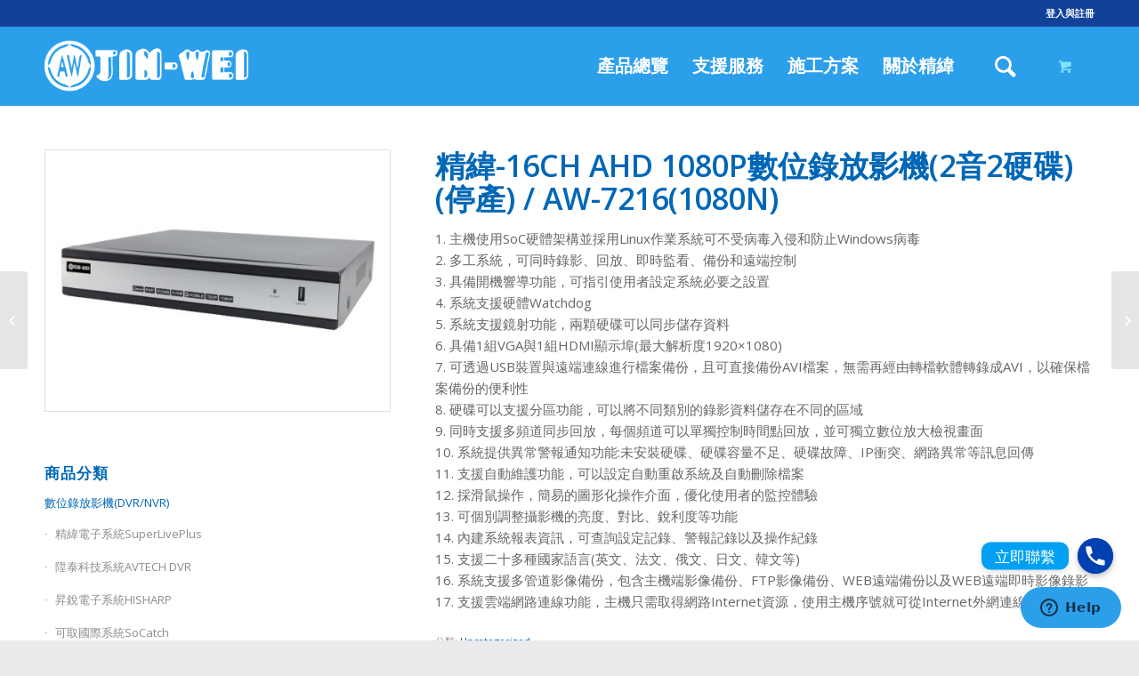

--- FILE ---
content_type: text/html; charset=UTF-8
request_url: https://www.jinwei.tw/product/%E7%B2%BE%E7%B7%AF-16ch-ahd-1080p%E6%95%B8%E4%BD%8D%E9%8C%84%E6%94%BE%E5%BD%B1%E6%A9%9F2%E9%9F%B32%E7%A1%AC%E7%A2%9F%E5%81%9C%E7%94%A2-aw-72161080n/
body_size: 23214
content:
<!DOCTYPE html>
<html lang="zh-hant" class="html_stretched responsive av-preloader-disabled av-default-lightbox  html_header_top html_logo_left html_main_nav_header html_menu_right html_custom html_header_sticky html_header_shrinking_disabled html_header_topbar_active html_mobile_menu_tablet html_header_searchicon html_content_align_center html_header_unstick_top_disabled html_header_stretch_disabled html_minimal_header html_av-submenu-hidden html_av-submenu-display-click html_av-overlay-side html_av-overlay-side-classic html_av-submenu-noclone html_entry_id_2811 html_cart_at_menu av-no-preview html_text_menu_active ">
<head>
<meta charset="UTF-8" />
<!-- mobile setting -->
<meta name="viewport" content="width=device-width, initial-scale=1, maximum-scale=1">
<!-- Scripts/CSS and wp_head hook -->
<meta name='robots' content='index, follow, max-image-preview:large, max-snippet:-1, max-video-preview:-1' />
<!-- This site is optimized with the Yoast SEO plugin v19.2 - https://yoast.com/wordpress/plugins/seo/ -->
<title>精緯-16CH AHD 1080P數位錄放影機(2音2硬碟)(停產) / AW-7216(1080N) - 精緯電子股份有限公司</title>
<link rel="canonical" href="https://www.jinwei.tw/product/精緯-16ch-ahd-1080p數位錄放影機2音2硬碟停產-aw-72161080n/" />
<meta property="og:locale" content="zh_TW" />
<meta property="og:type" content="article" />
<meta property="og:title" content="精緯-16CH AHD 1080P數位錄放影機(2音2硬碟)(停產) / AW-7216(1080N) - 精緯電子股份有限公司" />
<meta property="og:description" content="1. 主機使用SoC硬體架構並採用Linux作業系統可不受病毒入侵和防止Windows病毒 2. 多工系統，可同時錄影、回放、即時監看、備份和遠端控制 3. 具備開機響導功能，可指引使用者設定系統必要之設置 4. 系統支援硬體Watchdog 5. 系統支援鏡射功能，兩顆硬碟可以同步儲存資料 6. 具備1組VGA與1組HDMI顯示埠(最大解析度1920×1080) 7. 可透過USB裝置與遠端連線進行檔案備份，且可直接備份AVI檔案，無需再經由轉檔軟體轉錄成AVI，以確保檔案備份的便利性 8. 硬碟可以支援分區功能，可以將不同類別的錄影資料儲存在不同的區域 9. 同時支援多頻道同步回放，每個頻道可以單獨控制時間點回放，並可獨立數位放大檢視畫面 10. 系統提供異常警報通知功能:未安裝硬碟、硬碟容量不足、硬碟故障、IP衝突、網路異常等訊息回傳 11. 支援自動維護功能，可以設定自動重啟系統及自動刪除檔案 12. 採滑鼠操作，簡易的圖形化操作介面，優化使用者的監控體驗 13. 可個別調整攝影機的亮度、對比、銳利度等功能 14. 內建系統報表資訊，可查詢設定記錄、警報記錄以及操作紀錄 15. 支援二十多種國家語言(英文、法文、俄文、日文、韓文等) 16. 系統支援多管道影像備份，包含主機端影像備份、FTP影像備份、WEB遠端備份以及WEB遠端即時影像錄影 17. 支援雲端網路連線功能，主機只需取得網路Internet資源，使用主機序號就可從Internet外網連線到監控主機" />
<meta property="og:url" content="https://www.jinwei.tw/product/精緯-16ch-ahd-1080p數位錄放影機2音2硬碟停產-aw-72161080n/" />
<meta property="og:site_name" content="精緯電子股份有限公司" />
<meta property="article:modified_time" content="2020-04-05T14:06:58+00:00" />
<meta property="og:image" content="https://www.jinwei.tw/wp-content/uploads/2017/08/AW-7216.jpg" />
<meta property="og:image:width" content="800" />
<meta property="og:image:height" content="600" />
<meta property="og:image:type" content="image/jpeg" />
<meta name="author" content="fujiu.6210" />
<meta name="twitter:card" content="summary_large_image" />
<script type="application/ld+json" class="yoast-schema-graph">{"@context":"https://schema.org","@graph":[{"@type":"WebSite","@id":"https://www.jinwei.tw/#website","url":"https://www.jinwei.tw/","name":"精緯電子股份有限公司","description":"Advances in Surveillance","potentialAction":[{"@type":"SearchAction","target":{"@type":"EntryPoint","urlTemplate":"https://www.jinwei.tw/?s={search_term_string}"},"query-input":"required name=search_term_string"}],"inLanguage":"zh-TW"},{"@type":"ImageObject","inLanguage":"zh-TW","@id":"https://www.jinwei.tw/product/%e7%b2%be%e7%b7%af-16ch-ahd-1080p%e6%95%b8%e4%bd%8d%e9%8c%84%e6%94%be%e5%bd%b1%e6%a9%9f2%e9%9f%b32%e7%a1%ac%e7%a2%9f%e5%81%9c%e7%94%a2-aw-72161080n/#primaryimage","url":"https://www.jinwei.tw/wp-content/uploads/2017/08/AW-7216.jpg","contentUrl":"https://www.jinwei.tw/wp-content/uploads/2017/08/AW-7216.jpg","width":800,"height":600},{"@type":"WebPage","@id":"https://www.jinwei.tw/product/%e7%b2%be%e7%b7%af-16ch-ahd-1080p%e6%95%b8%e4%bd%8d%e9%8c%84%e6%94%be%e5%bd%b1%e6%a9%9f2%e9%9f%b32%e7%a1%ac%e7%a2%9f%e5%81%9c%e7%94%a2-aw-72161080n/#webpage","url":"https://www.jinwei.tw/product/%e7%b2%be%e7%b7%af-16ch-ahd-1080p%e6%95%b8%e4%bd%8d%e9%8c%84%e6%94%be%e5%bd%b1%e6%a9%9f2%e9%9f%b32%e7%a1%ac%e7%a2%9f%e5%81%9c%e7%94%a2-aw-72161080n/","name":"精緯-16CH AHD 1080P數位錄放影機(2音2硬碟)(停產) / AW-7216(1080N) - 精緯電子股份有限公司","isPartOf":{"@id":"https://www.jinwei.tw/#website"},"primaryImageOfPage":{"@id":"https://www.jinwei.tw/product/%e7%b2%be%e7%b7%af-16ch-ahd-1080p%e6%95%b8%e4%bd%8d%e9%8c%84%e6%94%be%e5%bd%b1%e6%a9%9f2%e9%9f%b32%e7%a1%ac%e7%a2%9f%e5%81%9c%e7%94%a2-aw-72161080n/#primaryimage"},"datePublished":"2017-08-23T15:19:19+00:00","dateModified":"2020-04-05T14:06:58+00:00","breadcrumb":{"@id":"https://www.jinwei.tw/product/%e7%b2%be%e7%b7%af-16ch-ahd-1080p%e6%95%b8%e4%bd%8d%e9%8c%84%e6%94%be%e5%bd%b1%e6%a9%9f2%e9%9f%b32%e7%a1%ac%e7%a2%9f%e5%81%9c%e7%94%a2-aw-72161080n/#breadcrumb"},"inLanguage":"zh-TW","potentialAction":[{"@type":"ReadAction","target":["https://www.jinwei.tw/product/%e7%b2%be%e7%b7%af-16ch-ahd-1080p%e6%95%b8%e4%bd%8d%e9%8c%84%e6%94%be%e5%bd%b1%e6%a9%9f2%e9%9f%b32%e7%a1%ac%e7%a2%9f%e5%81%9c%e7%94%a2-aw-72161080n/"]}]},{"@type":"BreadcrumbList","@id":"https://www.jinwei.tw/product/%e7%b2%be%e7%b7%af-16ch-ahd-1080p%e6%95%b8%e4%bd%8d%e9%8c%84%e6%94%be%e5%bd%b1%e6%a9%9f2%e9%9f%b32%e7%a1%ac%e7%a2%9f%e5%81%9c%e7%94%a2-aw-72161080n/#breadcrumb","itemListElement":[{"@type":"ListItem","position":1,"name":"首頁","item":"https://www.jinwei.tw/home/"},{"@type":"ListItem","position":2,"name":""},{"@type":"ListItem","position":3,"name":"精緯-16CH AHD 1080P數位錄放影機(2音2硬碟)(停產) / AW-7216(1080N)"}]}]}</script>
<!-- / Yoast SEO plugin. -->
<link rel="alternate" type="application/rss+xml" title="訂閱《精緯電子股份有限公司》&raquo; 資訊提供" href="https://www.jinwei.tw/feed/" />
<link rel="alternate" type="application/rss+xml" title="訂閱《精緯電子股份有限公司》&raquo; 留言的資訊提供" href="https://www.jinwei.tw/comments/feed/" />
<link rel="alternate" type="application/rss+xml" title="訂閱《精緯電子股份有限公司 》&raquo;〈精緯-16CH AHD 1080P數位錄放影機(2音2硬碟)(停產) / AW-7216(1080N)〉留言的資訊提供" href="https://www.jinwei.tw/product/%e7%b2%be%e7%b7%af-16ch-ahd-1080p%e6%95%b8%e4%bd%8d%e9%8c%84%e6%94%be%e5%bd%b1%e6%a9%9f2%e9%9f%b32%e7%a1%ac%e7%a2%9f%e5%81%9c%e7%94%a2-aw-72161080n/feed/" />
<!-- google webfont font replacement -->
<link rel='stylesheet' id='avia-google-webfont' href='//fonts.googleapis.com/css?family=Open+Sans:400,600' type='text/css' media='all'/> 
<!-- <link rel='stylesheet' id='avia-woocommerce-css-css'  href='https://www.jinwei.tw/wp-content/themes/enfold/config-woocommerce/woocommerce-mod.css?ver=6.0' type='text/css' media='all' /> -->
<!-- <link rel='stylesheet' id='wp-block-library-css'  href='https://www.jinwei.tw/wp-includes/css/dist/block-library/style.min.css?ver=6.0' type='text/css' media='all' /> -->
<!-- <link rel='stylesheet' id='wc-blocks-vendors-style-css'  href='https://www.jinwei.tw/wp-content/plugins/woocommerce/packages/woocommerce-blocks/build/wc-blocks-vendors-style.css?ver=7.6.2' type='text/css' media='all' /> -->
<!-- <link rel='stylesheet' id='wc-blocks-style-css'  href='https://www.jinwei.tw/wp-content/plugins/woocommerce/packages/woocommerce-blocks/build/wc-blocks-style.css?ver=7.6.2' type='text/css' media='all' /> -->
<link rel="stylesheet" type="text/css" href="//www.jinwei.tw/wp-content/cache/wpfc-minified/epvkvok0/ae0ye.css" media="all"/>
<style id='global-styles-inline-css' type='text/css'>
body{--wp--preset--color--black: #000000;--wp--preset--color--cyan-bluish-gray: #abb8c3;--wp--preset--color--white: #ffffff;--wp--preset--color--pale-pink: #f78da7;--wp--preset--color--vivid-red: #cf2e2e;--wp--preset--color--luminous-vivid-orange: #ff6900;--wp--preset--color--luminous-vivid-amber: #fcb900;--wp--preset--color--light-green-cyan: #7bdcb5;--wp--preset--color--vivid-green-cyan: #00d084;--wp--preset--color--pale-cyan-blue: #8ed1fc;--wp--preset--color--vivid-cyan-blue: #0693e3;--wp--preset--color--vivid-purple: #9b51e0;--wp--preset--gradient--vivid-cyan-blue-to-vivid-purple: linear-gradient(135deg,rgba(6,147,227,1) 0%,rgb(155,81,224) 100%);--wp--preset--gradient--light-green-cyan-to-vivid-green-cyan: linear-gradient(135deg,rgb(122,220,180) 0%,rgb(0,208,130) 100%);--wp--preset--gradient--luminous-vivid-amber-to-luminous-vivid-orange: linear-gradient(135deg,rgba(252,185,0,1) 0%,rgba(255,105,0,1) 100%);--wp--preset--gradient--luminous-vivid-orange-to-vivid-red: linear-gradient(135deg,rgba(255,105,0,1) 0%,rgb(207,46,46) 100%);--wp--preset--gradient--very-light-gray-to-cyan-bluish-gray: linear-gradient(135deg,rgb(238,238,238) 0%,rgb(169,184,195) 100%);--wp--preset--gradient--cool-to-warm-spectrum: linear-gradient(135deg,rgb(74,234,220) 0%,rgb(151,120,209) 20%,rgb(207,42,186) 40%,rgb(238,44,130) 60%,rgb(251,105,98) 80%,rgb(254,248,76) 100%);--wp--preset--gradient--blush-light-purple: linear-gradient(135deg,rgb(255,206,236) 0%,rgb(152,150,240) 100%);--wp--preset--gradient--blush-bordeaux: linear-gradient(135deg,rgb(254,205,165) 0%,rgb(254,45,45) 50%,rgb(107,0,62) 100%);--wp--preset--gradient--luminous-dusk: linear-gradient(135deg,rgb(255,203,112) 0%,rgb(199,81,192) 50%,rgb(65,88,208) 100%);--wp--preset--gradient--pale-ocean: linear-gradient(135deg,rgb(255,245,203) 0%,rgb(182,227,212) 50%,rgb(51,167,181) 100%);--wp--preset--gradient--electric-grass: linear-gradient(135deg,rgb(202,248,128) 0%,rgb(113,206,126) 100%);--wp--preset--gradient--midnight: linear-gradient(135deg,rgb(2,3,129) 0%,rgb(40,116,252) 100%);--wp--preset--duotone--dark-grayscale: url('#wp-duotone-dark-grayscale');--wp--preset--duotone--grayscale: url('#wp-duotone-grayscale');--wp--preset--duotone--purple-yellow: url('#wp-duotone-purple-yellow');--wp--preset--duotone--blue-red: url('#wp-duotone-blue-red');--wp--preset--duotone--midnight: url('#wp-duotone-midnight');--wp--preset--duotone--magenta-yellow: url('#wp-duotone-magenta-yellow');--wp--preset--duotone--purple-green: url('#wp-duotone-purple-green');--wp--preset--duotone--blue-orange: url('#wp-duotone-blue-orange');--wp--preset--font-size--small: 13px;--wp--preset--font-size--medium: 20px;--wp--preset--font-size--large: 36px;--wp--preset--font-size--x-large: 42px;}.has-black-color{color: var(--wp--preset--color--black) !important;}.has-cyan-bluish-gray-color{color: var(--wp--preset--color--cyan-bluish-gray) !important;}.has-white-color{color: var(--wp--preset--color--white) !important;}.has-pale-pink-color{color: var(--wp--preset--color--pale-pink) !important;}.has-vivid-red-color{color: var(--wp--preset--color--vivid-red) !important;}.has-luminous-vivid-orange-color{color: var(--wp--preset--color--luminous-vivid-orange) !important;}.has-luminous-vivid-amber-color{color: var(--wp--preset--color--luminous-vivid-amber) !important;}.has-light-green-cyan-color{color: var(--wp--preset--color--light-green-cyan) !important;}.has-vivid-green-cyan-color{color: var(--wp--preset--color--vivid-green-cyan) !important;}.has-pale-cyan-blue-color{color: var(--wp--preset--color--pale-cyan-blue) !important;}.has-vivid-cyan-blue-color{color: var(--wp--preset--color--vivid-cyan-blue) !important;}.has-vivid-purple-color{color: var(--wp--preset--color--vivid-purple) !important;}.has-black-background-color{background-color: var(--wp--preset--color--black) !important;}.has-cyan-bluish-gray-background-color{background-color: var(--wp--preset--color--cyan-bluish-gray) !important;}.has-white-background-color{background-color: var(--wp--preset--color--white) !important;}.has-pale-pink-background-color{background-color: var(--wp--preset--color--pale-pink) !important;}.has-vivid-red-background-color{background-color: var(--wp--preset--color--vivid-red) !important;}.has-luminous-vivid-orange-background-color{background-color: var(--wp--preset--color--luminous-vivid-orange) !important;}.has-luminous-vivid-amber-background-color{background-color: var(--wp--preset--color--luminous-vivid-amber) !important;}.has-light-green-cyan-background-color{background-color: var(--wp--preset--color--light-green-cyan) !important;}.has-vivid-green-cyan-background-color{background-color: var(--wp--preset--color--vivid-green-cyan) !important;}.has-pale-cyan-blue-background-color{background-color: var(--wp--preset--color--pale-cyan-blue) !important;}.has-vivid-cyan-blue-background-color{background-color: var(--wp--preset--color--vivid-cyan-blue) !important;}.has-vivid-purple-background-color{background-color: var(--wp--preset--color--vivid-purple) !important;}.has-black-border-color{border-color: var(--wp--preset--color--black) !important;}.has-cyan-bluish-gray-border-color{border-color: var(--wp--preset--color--cyan-bluish-gray) !important;}.has-white-border-color{border-color: var(--wp--preset--color--white) !important;}.has-pale-pink-border-color{border-color: var(--wp--preset--color--pale-pink) !important;}.has-vivid-red-border-color{border-color: var(--wp--preset--color--vivid-red) !important;}.has-luminous-vivid-orange-border-color{border-color: var(--wp--preset--color--luminous-vivid-orange) !important;}.has-luminous-vivid-amber-border-color{border-color: var(--wp--preset--color--luminous-vivid-amber) !important;}.has-light-green-cyan-border-color{border-color: var(--wp--preset--color--light-green-cyan) !important;}.has-vivid-green-cyan-border-color{border-color: var(--wp--preset--color--vivid-green-cyan) !important;}.has-pale-cyan-blue-border-color{border-color: var(--wp--preset--color--pale-cyan-blue) !important;}.has-vivid-cyan-blue-border-color{border-color: var(--wp--preset--color--vivid-cyan-blue) !important;}.has-vivid-purple-border-color{border-color: var(--wp--preset--color--vivid-purple) !important;}.has-vivid-cyan-blue-to-vivid-purple-gradient-background{background: var(--wp--preset--gradient--vivid-cyan-blue-to-vivid-purple) !important;}.has-light-green-cyan-to-vivid-green-cyan-gradient-background{background: var(--wp--preset--gradient--light-green-cyan-to-vivid-green-cyan) !important;}.has-luminous-vivid-amber-to-luminous-vivid-orange-gradient-background{background: var(--wp--preset--gradient--luminous-vivid-amber-to-luminous-vivid-orange) !important;}.has-luminous-vivid-orange-to-vivid-red-gradient-background{background: var(--wp--preset--gradient--luminous-vivid-orange-to-vivid-red) !important;}.has-very-light-gray-to-cyan-bluish-gray-gradient-background{background: var(--wp--preset--gradient--very-light-gray-to-cyan-bluish-gray) !important;}.has-cool-to-warm-spectrum-gradient-background{background: var(--wp--preset--gradient--cool-to-warm-spectrum) !important;}.has-blush-light-purple-gradient-background{background: var(--wp--preset--gradient--blush-light-purple) !important;}.has-blush-bordeaux-gradient-background{background: var(--wp--preset--gradient--blush-bordeaux) !important;}.has-luminous-dusk-gradient-background{background: var(--wp--preset--gradient--luminous-dusk) !important;}.has-pale-ocean-gradient-background{background: var(--wp--preset--gradient--pale-ocean) !important;}.has-electric-grass-gradient-background{background: var(--wp--preset--gradient--electric-grass) !important;}.has-midnight-gradient-background{background: var(--wp--preset--gradient--midnight) !important;}.has-small-font-size{font-size: var(--wp--preset--font-size--small) !important;}.has-medium-font-size{font-size: var(--wp--preset--font-size--medium) !important;}.has-large-font-size{font-size: var(--wp--preset--font-size--large) !important;}.has-x-large-font-size{font-size: var(--wp--preset--font-size--x-large) !important;}
</style>
<!-- <link rel='stylesheet' id='chaty-front-css-css'  href='https://www.jinwei.tw/wp-content/plugins/chaty/css/chaty-front.min.css?ver=1623828779' type='text/css' media='all' /> -->
<!-- <link rel='stylesheet' id='contact-form-7-css'  href='https://www.jinwei.tw/wp-content/plugins/contact-form-7/includes/css/styles.css?ver=5.6' type='text/css' media='all' /> -->
<link rel="stylesheet" type="text/css" href="//www.jinwei.tw/wp-content/cache/wpfc-minified/ertfrva1/ae0ye.css" media="all"/>
<style id='woocommerce-inline-inline-css' type='text/css'>
.woocommerce form .form-row .required { visibility: visible; }
</style>
<!-- <link rel='stylesheet' id='wpml-legacy-dropdown-0-css'  href='//www.jinwei.tw/wp-content/plugins/sitepress-multilingual-cms/templates/language-switchers/legacy-dropdown/style.min.css?ver=1' type='text/css' media='all' /> -->
<link rel="stylesheet" type="text/css" href="//www.jinwei.tw/wp-content/cache/wpfc-minified/6l2pkf10/ae0ye.css" media="all"/>
<style id='wpml-legacy-dropdown-0-inline-css' type='text/css'>
.wpml-ls-statics-shortcode_actions, .wpml-ls-statics-shortcode_actions .wpml-ls-sub-menu, .wpml-ls-statics-shortcode_actions a {border-color:#EEEEEE;}.wpml-ls-statics-shortcode_actions a {color:#444444;background-color:#ffffff;}.wpml-ls-statics-shortcode_actions a:hover,.wpml-ls-statics-shortcode_actions a:focus {color:#000000;background-color:#eeeeee;}.wpml-ls-statics-shortcode_actions .wpml-ls-current-language>a {color:#444444;background-color:#ffffff;}.wpml-ls-statics-shortcode_actions .wpml-ls-current-language:hover>a, .wpml-ls-statics-shortcode_actions .wpml-ls-current-language>a:focus {color:#000000;background-color:#eeeeee;}
</style>
<!-- <link rel='stylesheet' id='wpml-menu-item-0-css'  href='//www.jinwei.tw/wp-content/plugins/sitepress-multilingual-cms/templates/language-switchers/menu-item/style.min.css?ver=1' type='text/css' media='all' /> -->
<link rel="stylesheet" type="text/css" href="//www.jinwei.tw/wp-content/cache/wpfc-minified/31e94bf/ae0ye.css" media="all"/>
<style id='wpml-menu-item-0-inline-css' type='text/css'>
#lang_sel img, #lang_sel_list img, #lang_sel_footer img { display: inline; } li.av-language-switch-item {display:none;}
</style>
<!-- <link rel='stylesheet' id='avia-wpml-css'  href='https://www.jinwei.tw/wp-content/themes/enfold/config-wpml/wpml-mod.css?ver=4.2.6' type='text/css' media='all' /> -->
<!-- <link rel='stylesheet' id='mediaelement-css'  href='https://www.jinwei.tw/wp-includes/js/mediaelement/mediaelementplayer-legacy.min.css?ver=4.2.16' type='text/css' media='all' /> -->
<!-- <link rel='stylesheet' id='wp-mediaelement-css'  href='https://www.jinwei.tw/wp-includes/js/mediaelement/wp-mediaelement.min.css?ver=6.0' type='text/css' media='all' /> -->
<!-- <link rel='stylesheet' id='avia-grid-css'  href='https://www.jinwei.tw/wp-content/themes/enfold/css/grid.css?ver=4.2.6' type='text/css' media='all' /> -->
<!-- <link rel='stylesheet' id='avia-base-css'  href='https://www.jinwei.tw/wp-content/themes/enfold/css/base.css?ver=4.2.6' type='text/css' media='all' /> -->
<!-- <link rel='stylesheet' id='avia-layout-css'  href='https://www.jinwei.tw/wp-content/themes/enfold/css/layout.css?ver=4.2.6' type='text/css' media='all' /> -->
<!-- <link rel='stylesheet' id='avia-scs-css'  href='https://www.jinwei.tw/wp-content/themes/enfold/css/shortcodes.css?ver=4.2.6' type='text/css' media='all' /> -->
<link rel="stylesheet" type="text/css" href="//www.jinwei.tw/wp-content/cache/wpfc-minified/jxlpfy1d/ae0ye.css" media="all"/>
<!-- <link rel='stylesheet' id='avia-popup-css-css'  href='https://www.jinwei.tw/wp-content/themes/enfold/js/aviapopup/magnific-popup.css?ver=4.2.6' type='text/css' media='screen' /> -->
<link rel="stylesheet" type="text/css" href="//www.jinwei.tw/wp-content/cache/wpfc-minified/fqw0bd6d/ae0ye.css" media="screen"/>
<!-- <link rel='stylesheet' id='avia-print-css'  href='https://www.jinwei.tw/wp-content/themes/enfold/css/print.css?ver=4.2.6' type='text/css' media='print' /> -->
<link rel="stylesheet" type="text/css" href="//www.jinwei.tw/wp-content/cache/wpfc-minified/q93pb6tg/ae0ye.css" media="print"/>
<!-- <link rel='stylesheet' id='avia-dynamic-css'  href='https://www.jinwei.tw/wp-content/uploads/dynamic_avia/enfold.css?ver=68a41dd23855e' type='text/css' media='all' /> -->
<!-- <link rel='stylesheet' id='avia-custom-css'  href='https://www.jinwei.tw/wp-content/themes/enfold/css/custom.css?ver=4.2.6' type='text/css' media='all' /> -->
<!-- <link rel='stylesheet' id='avia-merged-styles-css'  href='https://www.jinwei.tw/wp-content/uploads/dynamic_avia/avia-merged-styles-3327900c3a798110a8414071c0cd4262.css?ver=6.0' type='text/css' media='all' /> -->
<link rel="stylesheet" type="text/css" href="//www.jinwei.tw/wp-content/cache/wpfc-minified/mbddf4tx/ae0ye.css" media="all"/>
<script src='//www.jinwei.tw/wp-content/cache/wpfc-minified/8be542a1/ae0ye.js' type="text/javascript"></script>
<!-- <script type='text/javascript' src='https://www.jinwei.tw/wp-includes/js/jquery/jquery.min.js?ver=3.6.0' id='jquery-core-js'></script> -->
<!-- <script type='text/javascript' src='https://www.jinwei.tw/wp-includes/js/jquery/jquery-migrate.min.js?ver=3.3.2' id='jquery-migrate-js'></script> -->
<script type='text/javascript' id='chaty-front-end-js-extra'>
/* <![CDATA[ */
var chaty_settings = {"ajax_url":"https:\/\/www.jinwei.tw\/wp-admin\/admin-ajax.php","analytics":"0","chaty_widgets":[{"id":0,"identifier":0,"settings":{"show_close_button":1,"position":"right","custom_position":1,"bottom_spacing":"25","side_spacing":"25","icon_view":"vertical","default_state":"click","cta_text":"\u7acb\u5373\u806f\u7e6b","cta_text_color":"rgb(255, 255, 255)","cta_bg_color":"rgb(0, 160, 242)","show_cta":"first_click","is_pending_mesg_enabled":"off","pending_mesg_count":"1","pending_mesg_count_color":"#dd0000","pending_mesg_count_bgcolor":"#ffffff","widget_icon":"chat-base","widget_icon_url":"","font_family":"","widget_size":"40","custom_widget_size":"40","is_google_analytics_enabled":0,"close_text":"Hide","widget_color":"#A886CD","widget_rgb_color":"168,134,205","has_custom_css":0,"custom_css":"","widget_token":"50003e0c2c","widget_index":"","attention_effect":""},"triggers":{"has_time_delay":1,"time_delay":"0","exit_intent":0,"has_display_after_page_scroll":0,"display_after_page_scroll":"0","auto_hide_widget":0,"hide_after":0,"show_on_pages_rules":[],"time_diff":0,"has_date_scheduling_rules":0,"date_scheduling_rules":{"start_date_time":"","end_date_time":""},"date_scheduling_rules_timezone":0,"day_hours_scheduling_rules_timezone":0,"has_day_hours_scheduling_rules":[],"day_hours_scheduling_rules":[],"day_time_diff":0,"show_on_direct_visit":0,"show_on_referrer_social_network":0,"show_on_referrer_search_engines":0,"show_on_referrer_google_ads":0,"show_on_referrer_urls":[],"has_show_on_specific_referrer_urls":0,"has_traffic_source":0,"has_countries":0,"countries":[],"has_target_rules":0},"channels":[{"channel":"Phone","value":"0277305630","hover_text":"\u7acb\u5373\u806f\u7e6b","svg_icon":"<svg aria-hidden=\"true\" class=\"ico_d \" width=\"39\" height=\"39\" viewBox=\"0 0 39 39\" fill=\"none\" xmlns=\"http:\/\/www.w3.org\/2000\/svg\" style=\"transform: rotate(0deg);\"><circle class=\"color-element\" cx=\"19.4395\" cy=\"19.4395\" r=\"19.4395\" fill=\"#03E78B\"\/><path d=\"M19.3929 14.9176C17.752 14.7684 16.2602 14.3209 14.7684 13.7242C14.0226 13.4259 13.1275 13.7242 12.8292 14.4701L11.7849 16.2602C8.65222 14.6193 6.11623 11.9341 4.47529 8.95057L6.41458 7.90634C7.16046 7.60799 7.45881 6.71293 7.16046 5.96705C6.56375 4.47529 6.11623 2.83435 5.96705 1.34259C5.96705 0.596704 5.22117 0 4.47529 0H0.745882C0.298353 0 5.69062e-07 0.298352 5.69062e-07 0.745881C5.69062e-07 3.72941 0.596704 6.71293 1.93929 9.3981C3.87858 13.575 7.30964 16.8569 11.3374 18.7962C14.0226 20.1388 17.0061 20.7355 19.9896 20.7355C20.4371 20.7355 20.7355 20.4371 20.7355 19.9896V16.4094C20.7355 15.5143 20.1388 14.9176 19.3929 14.9176Z\" transform=\"translate(9.07179 9.07178)\" fill=\"white\"\/><\/svg>","is_desktop":1,"is_mobile":1,"icon_color":"rgb(0, 64, 176)","icon_rgb_color":"0,64,176","channel_type":"Phone","custom_image_url":"","order":"","pre_set_message":"","is_use_web_version":"1","is_open_new_tab":"1","is_default_open":"0","has_welcome_message":"0","chat_welcome_message":"","qr_code_image_url":"","mail_subject":"","channel_account_type":"personal","contact_form_settings":[],"contact_fields":[],"url":"tel:0277305630","mobile_target":"","desktop_target":"","target":"","is_agent":0,"agent_data":[],"header_text":"","header_sub_text":"","header_bg_color":"","header_text_color":"","widget_token":"50003e0c2c","widget_index":"","click_event":""}]}],"data_analytics_settings":"off"};
/* ]]> */
</script>
<script src='//www.jinwei.tw/wp-content/cache/wpfc-minified/lmsctvn7/ae0ye.js' type="text/javascript"></script>
<!-- <script type='text/javascript' src='https://www.jinwei.tw/wp-content/plugins/chaty/js/cht-front-script.min.js?ver=1623828779' id='chaty-front-end-js'></script> -->
<!-- <script type='text/javascript' src='//www.jinwei.tw/wp-content/plugins/sitepress-multilingual-cms/templates/language-switchers/legacy-dropdown/script.min.js?ver=1' id='wpml-legacy-dropdown-0-js'></script> -->
<!-- <script type='text/javascript' src='https://www.jinwei.tw/wp-content/themes/enfold/config-wpml/wpml-mod.js?ver=4.2.6' id='avia-wpml-script-js'></script> -->
<!-- <script type='text/javascript' src='https://www.jinwei.tw/wp-content/themes/enfold/js/avia-compat.js?ver=4.2.6' id='avia-compat-js'></script> -->
<link rel="https://api.w.org/" href="https://www.jinwei.tw/wp-json/" /><link rel="alternate" type="application/json" href="https://www.jinwei.tw/wp-json/wp/v2/product/2811" /><link rel="EditURI" type="application/rsd+xml" title="RSD" href="https://www.jinwei.tw/xmlrpc.php?rsd" />
<link rel="wlwmanifest" type="application/wlwmanifest+xml" href="https://www.jinwei.tw/wp-includes/wlwmanifest.xml" /> 
<meta name="generator" content="WordPress 6.0" />
<meta name="generator" content="WooCommerce 6.6.1" />
<link rel='shortlink' href='https://www.jinwei.tw/?p=2811' />
<link rel="alternate" type="application/json+oembed" href="https://www.jinwei.tw/wp-json/oembed/1.0/embed?url=https%3A%2F%2Fwww.jinwei.tw%2Fproduct%2F%25e7%25b2%25be%25e7%25b7%25af-16ch-ahd-1080p%25e6%2595%25b8%25e4%25bd%258d%25e9%258c%2584%25e6%2594%25be%25e5%25bd%25b1%25e6%25a9%259f2%25e9%259f%25b32%25e7%25a1%25ac%25e7%25a2%259f%25e5%2581%259c%25e7%2594%25a2-aw-72161080n%2F" />
<link rel="alternate" type="text/xml+oembed" href="https://www.jinwei.tw/wp-json/oembed/1.0/embed?url=https%3A%2F%2Fwww.jinwei.tw%2Fproduct%2F%25e7%25b2%25be%25e7%25b7%25af-16ch-ahd-1080p%25e6%2595%25b8%25e4%25bd%258d%25e9%258c%2584%25e6%2594%25be%25e5%25bd%25b1%25e6%25a9%259f2%25e9%259f%25b32%25e7%25a1%25ac%25e7%25a2%259f%25e5%2581%259c%25e7%2594%25a2-aw-72161080n%2F&#038;format=xml" />
<meta name="generator" content="WPML ver:4.5.8 stt:61;" />
<link rel="profile" href="https://gmpg.org/xfn/11" />
<link rel="alternate" type="application/rss+xml" title="精緯電子股份有限公司 RSS2 Feed" href="https://www.jinwei.tw/feed/" />
<link rel="pingback" href="https://www.jinwei.tw/xmlrpc.php" />
<style type='text/css' media='screen'>
#top #header_main > .container, #top #header_main > .container .main_menu  .av-main-nav > li > a, #top #header_main #menu-item-shop .cart_dropdown_link{ height:90px; line-height: 90px; }
.html_top_nav_header .av-logo-container{ height:90px;  }
.html_header_top.html_header_sticky #top #wrap_all #main{ padding-top:118px; } 
</style>
<!--[if lt IE 9]><script src="https://www.jinwei.tw/wp-content/themes/enfold/js/html5shiv.js"></script><![endif]-->
<link rel="icon" href="/wp-content/uploads/2017/09/精緯32x32Favicon.png" type="image/png">
<noscript><style>.woocommerce-product-gallery{ opacity: 1 !important; }</style></noscript>
<style type="text/css" id="wp-custom-css">
.chaty-i-trigger .chaty-channel {
top: -90px;
}		</style>
<!--
Debugging Info for Theme support: 
Theme: Enfold
Version: 4.2.6
Installed: enfold
AviaFramework Version: 4.6
AviaBuilder Version: 0.9.5
ML:1024-PU:34-PLA:20
WP:6.0
Updates: disabled
-->
<style type='text/css'>
@font-face {font-family: 'entypo-fontello'; font-weight: normal; font-style: normal;
src: url('https://www.jinwei.tw/wp-content/themes/enfold/config-templatebuilder/avia-template-builder/assets/fonts/entypo-fontello.eot?v=3');
src: url('https://www.jinwei.tw/wp-content/themes/enfold/config-templatebuilder/avia-template-builder/assets/fonts/entypo-fontello.eot?v=3#iefix') format('embedded-opentype'), 
url('https://www.jinwei.tw/wp-content/themes/enfold/config-templatebuilder/avia-template-builder/assets/fonts/entypo-fontello.woff?v=3') format('woff'), 
url('https://www.jinwei.tw/wp-content/themes/enfold/config-templatebuilder/avia-template-builder/assets/fonts/entypo-fontello.ttf?v=3') format('truetype'), 
url('https://www.jinwei.tw/wp-content/themes/enfold/config-templatebuilder/avia-template-builder/assets/fonts/entypo-fontello.svg?v=3#entypo-fontello') format('svg');
} #top .avia-font-entypo-fontello, body .avia-font-entypo-fontello, html body [data-av_iconfont='entypo-fontello']:before{ font-family: 'entypo-fontello'; }
</style>
</head>
<body data-rsssl=1 id="top" class="product-template-default single single-product postid-2811 stretched open_sans  theme-enfold woocommerce woocommerce-page woocommerce-no-js" itemscope="itemscope" itemtype="https://schema.org/WebPage" >
<div id='wrap_all'>
<header id='header' class='all_colors header_color light_bg_color  av_header_top av_logo_left av_main_nav_header av_menu_right av_custom av_header_sticky av_header_shrinking_disabled av_header_stretch_disabled av_mobile_menu_tablet av_header_searchicon av_header_unstick_top_disabled av_seperator_big_border av_minimal_header av_bottom_nav_disabled  av_alternate_logo_active'  role="banner" itemscope="itemscope" itemtype="https://schema.org/WPHeader" >
<div id='header_meta' class='container_wrap container_wrap_meta  av_secondary_right av_extra_header_active av_entry_id_2811'>
<div class='container'>
<nav class='sub_menu'  role="navigation" itemscope="itemscope" itemtype="https://schema.org/SiteNavigationElement" ><ul id="avia2-menu" class="menu"><li id="menu-item-13313" class="menu-item menu-item-type-post_type menu-item-object-page menu-item-13313"><a href="https://www.jinwei.tw/%e6%9c%83%e5%93%a1%e5%b0%88%e5%8d%80/">登入與註冊</a></li>
</ul><ul class='avia_wpml_language_switch avia_wpml_language_switch_extra'></ul></nav>			      </div>
</div>
<div  id='header_main' class='container_wrap container_wrap_logo'>
<div class='container av-logo-container'><div class='inner-container'><span class='logo'><a href='https://www.jinwei.tw/'><img height='100' width='300' src='/wp-content/uploads/2015/07/jinwei-logo-2015-white.png' alt='精緯電子股份有限公司' /></a></span><nav class='main_menu' data-selectname='Select a page'  role="navigation" itemscope="itemscope" itemtype="https://schema.org/SiteNavigationElement" ><div class="avia-menu av-main-nav-wrap"><ul id="avia-menu" class="menu av-main-nav"><li id="menu-item-2687" class="menu-item menu-item-type-post_type menu-item-object-page menu-item-has-children menu-item-top-level menu-item-top-level-1"><a href="https://www.jinwei.tw/productpage/" itemprop="url"><span class="avia-bullet"></span><span class="avia-menu-text">產品總覽</span><span class="avia-menu-fx"><span class="avia-arrow-wrap"><span class="avia-arrow"></span></span></span></a>
<ul class="sub-menu">
<li id="menu-item-2689" class="menu-item menu-item-type-post_type menu-item-object-page menu-item-has-children"><a href="https://www.jinwei.tw/productpage/cctv-recorder/" itemprop="url"><span class="avia-bullet"></span><span class="avia-menu-text">數位錄放影機(DVR/NVR)</span></a>
<ul class="sub-menu">
<li id="menu-item-2709" class="menu-item menu-item-type-taxonomy menu-item-object-product_cat"><a href="https://www.jinwei.tw/cat/cctv-recorder/superliveplus/" itemprop="url"><span class="avia-bullet"></span><span class="avia-menu-text">精緯電子系統SuperLivePlus</span></a></li>
<li id="menu-item-2710" class="menu-item menu-item-type-taxonomy menu-item-object-product_cat"><a href="https://www.jinwei.tw/cat/cctv-recorder/avtech-dvr/" itemprop="url"><span class="avia-bullet"></span><span class="avia-menu-text">陞泰科技系統AVTECH DVR</span></a></li>
<li id="menu-item-2706" class="menu-item menu-item-type-taxonomy menu-item-object-product_cat"><a href="https://www.jinwei.tw/cat/cctv-recorder/hisharp/" itemprop="url"><span class="avia-bullet"></span><span class="avia-menu-text">昇銳電子系統HISHARP</span></a></li>
<li id="menu-item-2708" class="menu-item menu-item-type-taxonomy menu-item-object-product_cat"><a href="https://www.jinwei.tw/cat/cctv-recorder/socatch/" itemprop="url"><span class="avia-bullet"></span><span class="avia-menu-text">可取國際系統SoCatch</span></a></li>
</ul>
</li>
<li id="menu-item-13357" class="menu-item menu-item-type-post_type menu-item-object-page menu-item-has-children"><a href="https://www.jinwei.tw/productpage/ip-camera/" itemprop="url"><span class="avia-bullet"></span><span class="avia-menu-text">監視攝影機(網路型)</span></a>
<ul class="sub-menu">
<li id="menu-item-14029" class="menu-item menu-item-type-taxonomy menu-item-object-product_cat"><a href="https://www.jinwei.tw/cat/digital-camera/ip-bullet/" itemprop="url"><span class="avia-bullet"></span><span class="avia-menu-text">標準槍型</span></a></li>
<li id="menu-item-14030" class="menu-item menu-item-type-taxonomy menu-item-object-product_cat"><a href="https://www.jinwei.tw/cat/digital-camera/ip-dome/" itemprop="url"><span class="avia-bullet"></span><span class="avia-menu-text">吸頂半球型</span></a></li>
<li id="menu-item-14031" class="menu-item menu-item-type-taxonomy menu-item-object-product_cat"><a href="https://www.jinwei.tw/cat/digital-camera/ip-housing/" itemprop="url"><span class="avia-bullet"></span><span class="avia-menu-text">防護罩型</span></a></li>
<li id="menu-item-14032" class="menu-item menu-item-type-taxonomy menu-item-object-product_cat"><a href="https://www.jinwei.tw/cat/digital-camera/ip-panoramic/" itemprop="url"><span class="avia-bullet"></span><span class="avia-menu-text">全景廣角型</span></a></li>
<li id="menu-item-14033" class="menu-item menu-item-type-taxonomy menu-item-object-product_cat"><a href="https://www.jinwei.tw/cat/digital-camera/ip-ptz/" itemprop="url"><span class="avia-bullet"></span><span class="avia-menu-text">PTZ高速球型</span></a></li>
<li id="menu-item-14034" class="menu-item menu-item-type-taxonomy menu-item-object-product_cat"><a href="https://www.jinwei.tw/cat/digital-camera/ip-hidden/" itemprop="url"><span class="avia-bullet"></span><span class="avia-menu-text">外觀偽裝型</span></a></li>
<li id="menu-item-14035" class="menu-item menu-item-type-taxonomy menu-item-object-product_cat"><a href="https://www.jinwei.tw/cat/digital-camera/ip-pinhole/" itemprop="url"><span class="avia-bullet"></span><span class="avia-menu-text">迷你針孔型</span></a></li>
</ul>
</li>
<li id="menu-item-2693" class="menu-item menu-item-type-post_type menu-item-object-page menu-item-has-children"><a href="https://www.jinwei.tw/productpage/coaxial-camera/" itemprop="url"><span class="avia-bullet"></span><span class="avia-menu-text">監視攝影機(同軸型)</span></a>
<ul class="sub-menu">
<li id="menu-item-2721" class="menu-item menu-item-type-taxonomy menu-item-object-product_cat"><a href="https://www.jinwei.tw/cat/analog-camera/bullet/" itemprop="url"><span class="avia-bullet"></span><span class="avia-menu-text">標準槍型</span></a></li>
<li id="menu-item-2718" class="menu-item menu-item-type-taxonomy menu-item-object-product_cat"><a href="https://www.jinwei.tw/cat/analog-camera/dome/" itemprop="url"><span class="avia-bullet"></span><span class="avia-menu-text">吸頂半球型</span></a></li>
<li id="menu-item-2722" class="menu-item menu-item-type-taxonomy menu-item-object-product_cat"><a href="https://www.jinwei.tw/cat/analog-camera/housing/" itemprop="url"><span class="avia-bullet"></span><span class="avia-menu-text">防護罩型</span></a></li>
<li id="menu-item-6037" class="menu-item menu-item-type-taxonomy menu-item-object-product_cat"><a href="https://www.jinwei.tw/cat/analog-camera/panoramic/" itemprop="url"><span class="avia-bullet"></span><span class="avia-menu-text">全景廣角型</span></a></li>
<li id="menu-item-2723" class="menu-item menu-item-type-taxonomy menu-item-object-product_cat"><a href="https://www.jinwei.tw/cat/analog-camera/ptz/" itemprop="url"><span class="avia-bullet"></span><span class="avia-menu-text">PTZ高速球型</span></a></li>
<li id="menu-item-2717" class="menu-item menu-item-type-taxonomy menu-item-object-product_cat"><a href="https://www.jinwei.tw/cat/analog-camera/hidden/" itemprop="url"><span class="avia-bullet"></span><span class="avia-menu-text">外觀偽裝型</span></a></li>
<li id="menu-item-2720" class="menu-item menu-item-type-taxonomy menu-item-object-product_cat"><a href="https://www.jinwei.tw/cat/analog-camera/pinhole/" itemprop="url"><span class="avia-bullet"></span><span class="avia-menu-text">迷你針孔型</span></a></li>
<li id="menu-item-6029" class="menu-item menu-item-type-taxonomy menu-item-object-product_cat"><a href="https://www.jinwei.tw/cat/analog-camera/car/" itemprop="url"><span class="avia-bullet"></span><span class="avia-menu-text">車用型</span></a></li>
</ul>
</li>
<li id="menu-item-2688" class="menu-item menu-item-type-post_type menu-item-object-page menu-item-has-children"><a href="https://www.jinwei.tw/productpage/%e5%91%a8%e9%82%8a%e9%85%8d%e4%bb%b6/" itemprop="url"><span class="avia-bullet"></span><span class="avia-menu-text">周邊配件</span></a>
<ul class="sub-menu">
<li id="menu-item-14344" class="menu-item menu-item-type-taxonomy menu-item-object-product_cat"><a href="https://www.jinwei.tw/cat/accessories/surveillance-hdd/" itemprop="url"><span class="avia-bullet"></span><span class="avia-menu-text">監控專用硬碟</span></a></li>
<li id="menu-item-14036" class="menu-item menu-item-type-taxonomy menu-item-object-product_cat"><a href="https://www.jinwei.tw/cat/accessories/power/" itemprop="url"><span class="avia-bullet"></span><span class="avia-menu-text">電源供應器</span></a></li>
<li id="menu-item-14037" class="menu-item menu-item-type-taxonomy menu-item-object-product_cat"><a href="https://www.jinwei.tw/cat/accessories/converter/" itemprop="url"><span class="avia-bullet"></span><span class="avia-menu-text">訊號轉換器</span></a></li>
<li id="menu-item-14038" class="menu-item menu-item-type-taxonomy menu-item-object-product_cat"><a href="https://www.jinwei.tw/cat/accessories/splitter/" itemprop="url"><span class="avia-bullet"></span><span class="avia-menu-text">訊號分配器</span></a></li>
<li id="menu-item-14039" class="menu-item menu-item-type-taxonomy menu-item-object-product_cat"><a href="https://www.jinwei.tw/cat/accessories/multiplexer/" itemprop="url"><span class="avia-bullet"></span><span class="avia-menu-text">訊號擴充器</span></a></li>
<li id="menu-item-14040" class="menu-item menu-item-type-taxonomy menu-item-object-product_cat"><a href="https://www.jinwei.tw/cat/accessories/amplifier/" itemprop="url"><span class="avia-bullet"></span><span class="avia-menu-text">訊號放大器</span></a></li>
<li id="menu-item-14042" class="menu-item menu-item-type-taxonomy menu-item-object-product_cat"><a href="https://www.jinwei.tw/cat/accessories/wireless-transmitter/" itemprop="url"><span class="avia-bullet"></span><span class="avia-menu-text">無線傳輸器</span></a></li>
<li id="menu-item-14079" class="menu-item menu-item-type-taxonomy menu-item-object-product_cat"><a href="https://www.jinwei.tw/cat/accessories/fiber-converter/" itemprop="url"><span class="avia-bullet"></span><span class="avia-menu-text">光電轉換器</span></a></li>
<li id="menu-item-14043" class="menu-item menu-item-type-taxonomy menu-item-object-product_cat"><a href="https://www.jinwei.tw/cat/accessories/tester/" itemprop="url"><span class="avia-bullet"></span><span class="avia-menu-text">測試螢幕</span></a></li>
<li id="menu-item-14044" class="menu-item menu-item-type-taxonomy menu-item-object-product_cat"><a href="https://www.jinwei.tw/cat/accessories/junction-box/" itemprop="url"><span class="avia-bullet"></span><span class="avia-menu-text">集線盒</span></a></li>
<li id="menu-item-14045" class="menu-item menu-item-type-taxonomy menu-item-object-product_cat"><a href="https://www.jinwei.tw/cat/accessories/lens/" itemprop="url"><span class="avia-bullet"></span><span class="avia-menu-text">前端鏡頭</span></a></li>
<li id="menu-item-14046" class="menu-item menu-item-type-taxonomy menu-item-object-product_cat"><a href="https://www.jinwei.tw/cat/accessories/audio/" itemprop="url"><span class="avia-bullet"></span><span class="avia-menu-text">聲音系列</span></a></li>
<li id="menu-item-14048" class="menu-item menu-item-type-taxonomy menu-item-object-product_cat"><a href="https://www.jinwei.tw/cat/accessories/poe/" itemprop="url"><span class="avia-bullet"></span><span class="avia-menu-text">PoE系列</span></a></li>
<li id="menu-item-14049" class="menu-item menu-item-type-taxonomy menu-item-object-product_cat"><a href="https://www.jinwei.tw/cat/accessories/bracket/" itemprop="url"><span class="avia-bullet"></span><span class="avia-menu-text">支架系列</span></a></li>
<li id="menu-item-14050" class="menu-item menu-item-type-taxonomy menu-item-object-product_cat"><a href="https://www.jinwei.tw/cat/accessories/cable-converter/" itemprop="url"><span class="avia-bullet"></span><span class="avia-menu-text">轉接系列</span></a></li>
</ul>
</li>
<li id="menu-item-5019" class="menu-item menu-item-type-post_type menu-item-object-page menu-item-has-children"><a href="https://www.jinwei.tw/productpage/%e7%9b%a3%e6%8e%a7%e8%9e%a2%e5%b9%95%e7%b3%bb%e5%88%97/" itemprop="url"><span class="avia-bullet"></span><span class="avia-menu-text">監控專用螢幕</span></a>
<ul class="sub-menu">
<li id="menu-item-6026" class="menu-item menu-item-type-taxonomy menu-item-object-product_cat"><a href="https://www.jinwei.tw/cat/monitor/3-57/" itemprop="url"><span class="avia-bullet"></span><span class="avia-menu-text">3.5&#8243;~7&#8243;</span></a></li>
<li id="menu-item-6027" class="menu-item menu-item-type-taxonomy menu-item-object-product_cat"><a href="https://www.jinwei.tw/cat/monitor/817-%e8%9e%a2%e5%b9%95%e7%b3%bb%e5%88%97/" itemprop="url"><span class="avia-bullet"></span><span class="avia-menu-text">8&#8243;~17&#8243;</span></a></li>
<li id="menu-item-6025" class="menu-item menu-item-type-taxonomy menu-item-object-product_cat"><a href="https://www.jinwei.tw/cat/monitor/1943-%e8%9e%a2%e5%b9%95%e7%b3%bb%e5%88%97/" itemprop="url"><span class="avia-bullet"></span><span class="avia-menu-text">19&#8243;~ 43&#8243;</span></a></li>
<li id="menu-item-6028" class="menu-item menu-item-type-taxonomy menu-item-object-product_cat"><a href="https://www.jinwei.tw/cat/monitor/%e8%9e%a2%e5%b9%95%e5%a3%81%e6%8e%9b%e6%9e%b6/" itemprop="url"><span class="avia-bullet"></span><span class="avia-menu-text">螢幕壁掛架</span></a></li>
</ul>
</li>
<li id="menu-item-2690" class="menu-item menu-item-type-post_type menu-item-object-page menu-item-has-children"><a href="https://www.jinwei.tw/productpage/%e6%96%bd%e5%b7%a5%e7%b7%9a%e6%9d%90/" itemprop="url"><span class="avia-bullet"></span><span class="avia-menu-text">施工線材</span></a>
<ul class="sub-menu">
<li id="menu-item-2724" class="menu-item menu-item-type-taxonomy menu-item-object-product_cat"><a href="https://www.jinwei.tw/cat/%e6%96%bd%e5%b7%a5%e7%b7%9a%e6%9d%90/diy%e7%b7%9a/" itemprop="url"><span class="avia-bullet"></span><span class="avia-menu-text">DIY線</span></a></li>
<li id="menu-item-3685" class="menu-item menu-item-type-taxonomy menu-item-object-product_cat"><a href="https://www.jinwei.tw/cat/%e6%96%bd%e5%b7%a5%e7%b7%9a%e6%9d%90/%e5%90%8c%e8%bb%b8%e7%b7%9a/" itemprop="url"><span class="avia-bullet"></span><span class="avia-menu-text">同軸線</span></a></li>
<li id="menu-item-2726" class="menu-item menu-item-type-taxonomy menu-item-object-product_cat"><a href="https://www.jinwei.tw/cat/%e6%96%bd%e5%b7%a5%e7%b7%9a%e6%9d%90/%e7%b6%b2%e8%b7%af%e7%b7%9a/" itemprop="url"><span class="avia-bullet"></span><span class="avia-menu-text">網路線</span></a></li>
<li id="menu-item-3688" class="menu-item menu-item-type-taxonomy menu-item-object-product_cat"><a href="https://www.jinwei.tw/cat/%e6%96%bd%e5%b7%a5%e7%b7%9a%e6%9d%90/%e9%9b%bb%e6%ba%90%e7%b7%9a/" itemprop="url"><span class="avia-bullet"></span><span class="avia-menu-text">電源線</span></a></li>
<li id="menu-item-3721" class="menu-item menu-item-type-post_type menu-item-object-page"><a href="https://www.jinwei.tw/productpage/%e6%96%bd%e5%b7%a5%e7%b7%9a%e6%9d%90/%e9%9b%bb%e6%a2%af%e7%b7%9a/" itemprop="url"><span class="avia-bullet"></span><span class="avia-menu-text">電梯線</span></a></li>
<li id="menu-item-6032" class="menu-item menu-item-type-taxonomy menu-item-object-product_cat"><a href="https://www.jinwei.tw/cat/%e6%96%bd%e5%b7%a5%e7%b7%9a%e6%9d%90/%e8%9e%a2%e5%b9%95%e7%b7%9a/" itemprop="url"><span class="avia-bullet"></span><span class="avia-menu-text">螢幕線</span></a></li>
</ul>
</li>
<li id="menu-item-2691" class="menu-item menu-item-type-post_type menu-item-object-page"><a href="https://www.jinwei.tw/productpage/%e7%84%a1%e7%b7%9a%e7%9b%a3%e6%8e%a7%e7%b3%bb%e5%88%97/" itemprop="url"><span class="avia-bullet"></span><span class="avia-menu-text">無線監控系列</span></a></li>
<li id="menu-item-4377" class="menu-item menu-item-type-taxonomy menu-item-object-product_cat"><a href="https://www.jinwei.tw/cat/secretcamera/" itemprop="url"><span class="avia-bullet"></span><span class="avia-menu-text">秘密錄影器材</span></a></li>
</ul>
</li>
<li id="menu-item-14738" class="menu-item menu-item-type-custom menu-item-object-custom menu-item-has-children menu-item-top-level menu-item-top-level-2"><a href="#" itemprop="url"><span class="avia-bullet"></span><span class="avia-menu-text">支援服務</span><span class="avia-menu-fx"><span class="avia-arrow-wrap"><span class="avia-arrow"></span></span></span></a>
<ul class="sub-menu">
<li id="menu-item-14503" class="menu-item menu-item-type-post_type menu-item-object-page"><a href="https://www.jinwei.tw/support/tutorial/" itemprop="url"><span class="avia-bullet"></span><span class="avia-menu-text">操作說明</span></a></li>
<li id="menu-item-2703" class="menu-item menu-item-type-post_type menu-item-object-page"><a href="https://www.jinwei.tw/support/download/" itemprop="url"><span class="avia-bullet"></span><span class="avia-menu-text">下載中心</span></a></li>
<li id="menu-item-2705" class="menu-item menu-item-type-post_type menu-item-object-page"><a href="https://www.jinwei.tw/support/%e5%b7%a5%e7%a8%8b%e5%a0%b1%e4%bf%ae/" itemprop="url"><span class="avia-bullet"></span><span class="avia-menu-text">工程報修</span></a></li>
</ul>
</li>
<li id="menu-item-2698" class="menu-item menu-item-type-post_type menu-item-object-page menu-item-has-children menu-item-top-level menu-item-top-level-3"><a href="https://www.jinwei.tw/%e6%96%bd%e5%b7%a5%e6%96%b9%e6%a1%88/" itemprop="url"><span class="avia-bullet"></span><span class="avia-menu-text">施工方案</span><span class="avia-menu-fx"><span class="avia-arrow-wrap"><span class="avia-arrow"></span></span></span></a>
<ul class="sub-menu">
<li id="menu-item-2700" class="menu-item menu-item-type-post_type menu-item-object-page"><a href="https://www.jinwei.tw/%e6%96%bd%e5%b7%a5%e6%96%b9%e6%a1%88/%e5%ae%b6%e5%ba%ad%e5%b0%8f%e5%9e%8b%e4%bc%81%e6%a5%ad/" itemprop="url"><span class="avia-bullet"></span><span class="avia-menu-text">家庭/小型企業</span></a></li>
<li id="menu-item-2701" class="menu-item menu-item-type-post_type menu-item-object-page"><a href="https://www.jinwei.tw/%e6%96%bd%e5%b7%a5%e6%96%b9%e6%a1%88/%e7%a4%be%e5%8d%80%e4%b8%ad%e5%9e%8b%e4%bc%81%e6%a5%ad/" itemprop="url"><span class="avia-bullet"></span><span class="avia-menu-text">社區/中型企業</span></a></li>
<li id="menu-item-2699" class="menu-item menu-item-type-post_type menu-item-object-page"><a href="https://www.jinwei.tw/%e6%96%bd%e5%b7%a5%e6%96%b9%e6%a1%88/%e5%a4%a7%e5%9e%8b%e7%9b%a3%e6%8e%a7%e9%83%a8%e5%b1%ac%e9%80%a3%e9%8e%96%e4%bc%81%e6%a5%ad/" itemprop="url"><span class="avia-bullet"></span><span class="avia-menu-text">大型監控部屬/連鎖企業</span></a></li>
</ul>
</li>
<li id="menu-item-2694" class="menu-item menu-item-type-post_type menu-item-object-page menu-item-has-children menu-item-top-level menu-item-top-level-4"><a href="https://www.jinwei.tw/home/%e9%97%9c%e6%96%bc%e7%b2%be%e7%b7%af/" itemprop="url"><span class="avia-bullet"></span><span class="avia-menu-text">關於精緯</span><span class="avia-menu-fx"><span class="avia-arrow-wrap"><span class="avia-arrow"></span></span></span></a>
<ul class="sub-menu">
<li id="menu-item-2695" class="menu-item menu-item-type-post_type menu-item-object-page"><a href="https://www.jinwei.tw/home/%e9%97%9c%e6%96%bc%e7%b2%be%e7%b7%af/introduction/" itemprop="url"><span class="avia-bullet"></span><span class="avia-menu-text">公司介紹</span></a></li>
<li id="menu-item-2697" class="menu-item menu-item-type-post_type menu-item-object-page"><a href="https://www.jinwei.tw/home/%e9%97%9c%e6%96%bc%e7%b2%be%e7%b7%af/contact-us/" itemprop="url"><span class="avia-bullet"></span><span class="avia-menu-text">聯繫我們</span></a></li>
</ul>
</li>
<li id="menu-item-search" class="noMobile menu-item menu-item-search-dropdown menu-item-avia-special">
<a href="?s=" data-avia-search-tooltip="
&lt;form action=&quot;https://www.jinwei.tw/&quot; id=&quot;searchform&quot; method=&quot;get&quot; class=&quot;&quot;&gt;
&lt;div&gt;
&lt;input type=&quot;submit&quot; value=&quot;&quot; id=&quot;searchsubmit&quot; class=&quot;button avia-font-entypo-fontello&quot; /&gt;
&lt;input type=&quot;text&quot; id=&quot;s&quot; name=&quot;s&quot; value=&quot;&quot; placeholder='Search' /&gt;
&lt;/div&gt;
&lt;/form&gt;" aria-hidden='true' data-av_icon='' data-av_iconfont='entypo-fontello'><span class="avia_hidden_link_text">Search</span></a>
</li><li class="av-burger-menu-main menu-item-avia-special ">
<a href="#">
<span class="av-hamburger av-hamburger--spin av-js-hamburger">
<span class="av-hamburger-box">
<span class="av-hamburger-inner"></span>
<strong>Menu</strong>
</span>
</span>
</a>
</li></ul></div><ul id="menu-item-shop" class = 'menu-item cart_dropdown ' data-success='was added to the cart'><li class='cart_dropdown_first'><a class='cart_dropdown_link' href='https://www.jinwei.tw/%e8%b3%bc%e7%89%a9%e8%bb%8a/'><span aria-hidden='true' data-av_icon='' data-av_iconfont='entypo-fontello'></span><span class='av-cart-counter'>0</span><span class='avia_hidden_link_text'>Shopping Cart</span></a><!--<span class='cart_subtotal'><span class="woocommerce-Price-amount amount"><bdi><span class="woocommerce-Price-currencySymbol">&#78;&#84;&#36;</span>0</bdi></span></span>--><div class='dropdown_widget dropdown_widget_cart'><div class='avia-arrow'></div><div class="widget_shopping_cart_content"></div></div></li></ul></nav></div> </div> 
<!-- end container_wrap-->
</div>
<div class='header_bg'></div>
<!-- end header -->
</header>
<div id='main' class='all_colors' data-scroll-offset='88'>
<div class='container_wrap container_wrap_first main_color sidebar_right template-shop shop_columns_3'><div class='container'>
<div class="woocommerce-notices-wrapper"></div><div id="product-2811" class="product type-product post-2811 status-publish first instock product_cat-uncategorized has-post-thumbnail shipping-taxable product-type-simple">
<div class=" single-product-main-image alpha"><div class="woocommerce-product-gallery woocommerce-product-gallery--with-images woocommerce-product-gallery--columns-4 images" data-columns="4" style="opacity: 0; transition: opacity .25s ease-in-out;">
<figure class="woocommerce-product-gallery__wrapper">
<a href="https://www.jinwei.tw/wp-content/uploads/2017/08/AW-7216.jpg" class="" title=""  rel="prettyPhoto[product-gallery]"><img width="450" height="338" src="https://www.jinwei.tw/wp-content/uploads/2017/08/AW-7216-450x338.jpg" class="attachment-shop_single size-shop_single" alt="" loading="lazy" srcset="https://www.jinwei.tw/wp-content/uploads/2017/08/AW-7216-450x338.jpg 450w, https://www.jinwei.tw/wp-content/uploads/2017/08/AW-7216-300x225.jpg 300w, https://www.jinwei.tw/wp-content/uploads/2017/08/AW-7216-768x576.jpg 768w, https://www.jinwei.tw/wp-content/uploads/2017/08/AW-7216-705x529.jpg 705w, https://www.jinwei.tw/wp-content/uploads/2017/08/AW-7216.jpg 800w" sizes="(max-width: 450px) 100vw, 450px" /></a><div class='thumbnails'></div>	</figure>
</div>
<aside class='sidebar sidebar_sidebar_right  alpha units'  role="complementary" itemscope="itemscope" itemtype="https://schema.org/WPSideBar" ><div class='inner_sidebar extralight-border'><section id="nav_menu-7" class="widget clearfix widget_nav_menu"><h3 class="widgettitle">商品分類</h3><div class="menu-product-container"><ul id="menu-product" class="menu"><li id="menu-item-2734" class="menu-item menu-item-type-post_type menu-item-object-page menu-item-has-children menu-item-2734"><a href="https://www.jinwei.tw/productpage/cctv-recorder/">數位錄放影機(DVR/NVR)</a>
<ul class="sub-menu">
<li id="menu-item-2742" class="menu-item menu-item-type-taxonomy menu-item-object-product_cat menu-item-2742"><a href="https://www.jinwei.tw/cat/cctv-recorder/superliveplus/">精緯電子系統SuperLivePlus</a></li>
<li id="menu-item-2743" class="menu-item menu-item-type-taxonomy menu-item-object-product_cat menu-item-2743"><a href="https://www.jinwei.tw/cat/cctv-recorder/avtech-dvr/">陞泰科技系統AVTECH DVR</a></li>
<li id="menu-item-2739" class="menu-item menu-item-type-taxonomy menu-item-object-product_cat menu-item-2739"><a href="https://www.jinwei.tw/cat/cctv-recorder/hisharp/">昇銳電子系統HISHARP</a></li>
<li id="menu-item-2741" class="menu-item menu-item-type-taxonomy menu-item-object-product_cat menu-item-2741"><a href="https://www.jinwei.tw/cat/cctv-recorder/socatch/">可取國際系統SoCatch</a></li>
</ul>
</li>
<li id="menu-item-13359" class="menu-item menu-item-type-post_type menu-item-object-page menu-item-has-children menu-item-13359"><a href="https://www.jinwei.tw/productpage/ip-camera/">監視攝影機(網路型)</a>
<ul class="sub-menu">
<li id="menu-item-2736" class="menu-item menu-item-type-post_type menu-item-object-page menu-item-2736"><a href="https://www.jinwei.tw/productpage/%e7%84%a1%e7%b7%9a%e7%9b%a3%e6%8e%a7%e7%b3%bb%e5%88%97/">無線監控系列</a></li>
<li id="menu-item-14051" class="menu-item menu-item-type-taxonomy menu-item-object-product_cat menu-item-14051"><a href="https://www.jinwei.tw/cat/digital-camera/ip-bullet/">標準槍型</a></li>
<li id="menu-item-14052" class="menu-item menu-item-type-taxonomy menu-item-object-product_cat menu-item-14052"><a href="https://www.jinwei.tw/cat/digital-camera/ip-dome/">吸頂半球型</a></li>
<li id="menu-item-14053" class="menu-item menu-item-type-taxonomy menu-item-object-product_cat menu-item-14053"><a href="https://www.jinwei.tw/cat/digital-camera/ip-housing/">防護罩型</a></li>
<li id="menu-item-14054" class="menu-item menu-item-type-taxonomy menu-item-object-product_cat menu-item-14054"><a href="https://www.jinwei.tw/cat/digital-camera/ip-panoramic/">全景廣角型</a></li>
<li id="menu-item-14055" class="menu-item menu-item-type-taxonomy menu-item-object-product_cat menu-item-14055"><a href="https://www.jinwei.tw/cat/digital-camera/ip-ptz/">PTZ高速球型</a></li>
<li id="menu-item-14056" class="menu-item menu-item-type-taxonomy menu-item-object-product_cat menu-item-14056"><a href="https://www.jinwei.tw/cat/digital-camera/ip-hidden/">外觀偽裝型</a></li>
<li id="menu-item-14057" class="menu-item menu-item-type-taxonomy menu-item-object-product_cat menu-item-14057"><a href="https://www.jinwei.tw/cat/digital-camera/ip-pinhole/">迷你針孔型</a></li>
</ul>
</li>
<li id="menu-item-2738" class="menu-item menu-item-type-post_type menu-item-object-page menu-item-has-children menu-item-2738"><a href="https://www.jinwei.tw/productpage/coaxial-camera/">監視攝影機(同軸型)</a>
<ul class="sub-menu">
<li id="menu-item-2754" class="menu-item menu-item-type-taxonomy menu-item-object-product_cat menu-item-2754"><a href="https://www.jinwei.tw/cat/analog-camera/bullet/">標準槍型</a></li>
<li id="menu-item-2751" class="menu-item menu-item-type-taxonomy menu-item-object-product_cat menu-item-2751"><a href="https://www.jinwei.tw/cat/analog-camera/dome/">吸頂半球型</a></li>
<li id="menu-item-2755" class="menu-item menu-item-type-taxonomy menu-item-object-product_cat menu-item-2755"><a href="https://www.jinwei.tw/cat/analog-camera/housing/">防護罩型</a></li>
<li id="menu-item-4130" class="menu-item menu-item-type-taxonomy menu-item-object-product_cat menu-item-4130"><a href="https://www.jinwei.tw/cat/analog-camera/panoramic/">全景廣角型</a></li>
<li id="menu-item-2756" class="menu-item menu-item-type-taxonomy menu-item-object-product_cat menu-item-2756"><a href="https://www.jinwei.tw/cat/analog-camera/ptz/">PTZ高速球型</a></li>
<li id="menu-item-2750" class="menu-item menu-item-type-taxonomy menu-item-object-product_cat menu-item-2750"><a href="https://www.jinwei.tw/cat/analog-camera/hidden/">外觀偽裝型</a></li>
<li id="menu-item-2753" class="menu-item menu-item-type-taxonomy menu-item-object-product_cat menu-item-2753"><a href="https://www.jinwei.tw/cat/analog-camera/pinhole/">迷你針孔型</a></li>
<li id="menu-item-6042" class="menu-item menu-item-type-taxonomy menu-item-object-product_cat menu-item-6042"><a href="https://www.jinwei.tw/cat/analog-camera/car/">車用型</a></li>
</ul>
</li>
<li id="menu-item-2733" class="menu-item menu-item-type-post_type menu-item-object-page menu-item-has-children menu-item-2733"><a href="https://www.jinwei.tw/productpage/%e5%91%a8%e9%82%8a%e9%85%8d%e4%bb%b6/">周邊配件</a>
<ul class="sub-menu">
<li id="menu-item-14345" class="menu-item menu-item-type-taxonomy menu-item-object-product_cat menu-item-14345"><a href="https://www.jinwei.tw/cat/accessories/surveillance-hdd/">監控專用硬碟</a></li>
<li id="menu-item-14058" class="menu-item menu-item-type-taxonomy menu-item-object-product_cat menu-item-14058"><a href="https://www.jinwei.tw/cat/accessories/power/">電源供應器</a></li>
<li id="menu-item-14059" class="menu-item menu-item-type-taxonomy menu-item-object-product_cat menu-item-14059"><a href="https://www.jinwei.tw/cat/accessories/converter/">訊號轉換器</a></li>
<li id="menu-item-14060" class="menu-item menu-item-type-taxonomy menu-item-object-product_cat menu-item-14060"><a href="https://www.jinwei.tw/cat/accessories/splitter/">訊號分配器</a></li>
<li id="menu-item-14061" class="menu-item menu-item-type-taxonomy menu-item-object-product_cat menu-item-14061"><a href="https://www.jinwei.tw/cat/accessories/multiplexer/">訊號擴充器</a></li>
<li id="menu-item-14062" class="menu-item menu-item-type-taxonomy menu-item-object-product_cat menu-item-14062"><a href="https://www.jinwei.tw/cat/accessories/amplifier/">訊號放大器</a></li>
<li id="menu-item-14064" class="menu-item menu-item-type-taxonomy menu-item-object-product_cat menu-item-14064"><a href="https://www.jinwei.tw/cat/accessories/wireless-transmitter/">無線傳輸器</a></li>
<li id="menu-item-14078" class="menu-item menu-item-type-taxonomy menu-item-object-product_cat menu-item-14078"><a href="https://www.jinwei.tw/cat/accessories/fiber-converter/">光電轉換器</a></li>
<li id="menu-item-14065" class="menu-item menu-item-type-taxonomy menu-item-object-product_cat menu-item-14065"><a href="https://www.jinwei.tw/cat/accessories/tester/">測試螢幕</a></li>
<li id="menu-item-14066" class="menu-item menu-item-type-taxonomy menu-item-object-product_cat menu-item-14066"><a href="https://www.jinwei.tw/cat/accessories/junction-box/">集線盒</a></li>
<li id="menu-item-14067" class="menu-item menu-item-type-taxonomy menu-item-object-product_cat menu-item-14067"><a href="https://www.jinwei.tw/cat/accessories/lens/">前端鏡頭</a></li>
<li id="menu-item-14068" class="menu-item menu-item-type-taxonomy menu-item-object-product_cat menu-item-14068"><a href="https://www.jinwei.tw/cat/accessories/audio/">聲音系列</a></li>
<li id="menu-item-14069" class="menu-item menu-item-type-taxonomy menu-item-object-product_cat menu-item-14069"><a href="https://www.jinwei.tw/cat/accessories/poe/">PoE系列</a></li>
<li id="menu-item-14070" class="menu-item menu-item-type-taxonomy menu-item-object-product_cat menu-item-14070"><a href="https://www.jinwei.tw/cat/accessories/bracket/">支架系列</a></li>
<li id="menu-item-14071" class="menu-item menu-item-type-taxonomy menu-item-object-product_cat menu-item-14071"><a href="https://www.jinwei.tw/cat/accessories/cable-converter/">轉接系列</a></li>
</ul>
</li>
<li id="menu-item-13360" class="menu-item menu-item-type-post_type menu-item-object-page menu-item-has-children menu-item-13360"><a href="https://www.jinwei.tw/productpage/%e7%9b%a3%e6%8e%a7%e8%9e%a2%e5%b9%95%e7%b3%bb%e5%88%97/">監控專用螢幕</a>
<ul class="sub-menu">
<li id="menu-item-13362" class="menu-item menu-item-type-taxonomy menu-item-object-product_cat menu-item-13362"><a href="https://www.jinwei.tw/cat/monitor/3-57/">3.5&#8243;~7&#8243;</a></li>
<li id="menu-item-13363" class="menu-item menu-item-type-taxonomy menu-item-object-product_cat menu-item-13363"><a href="https://www.jinwei.tw/cat/monitor/817-%e8%9e%a2%e5%b9%95%e7%b3%bb%e5%88%97/">8&#8243;~17&#8243;</a></li>
<li id="menu-item-13361" class="menu-item menu-item-type-taxonomy menu-item-object-product_cat menu-item-13361"><a href="https://www.jinwei.tw/cat/monitor/1943-%e8%9e%a2%e5%b9%95%e7%b3%bb%e5%88%97/">19&#8243;~ 43&#8243;</a></li>
<li id="menu-item-13364" class="menu-item menu-item-type-taxonomy menu-item-object-product_cat menu-item-13364"><a href="https://www.jinwei.tw/cat/monitor/%e8%9e%a2%e5%b9%95%e5%a3%81%e6%8e%9b%e6%9e%b6/">螢幕壁掛架</a></li>
</ul>
</li>
<li id="menu-item-2735" class="menu-item menu-item-type-post_type menu-item-object-page menu-item-has-children menu-item-2735"><a href="https://www.jinwei.tw/productpage/%e6%96%bd%e5%b7%a5%e7%b7%9a%e6%9d%90/">施工線材</a>
<ul class="sub-menu">
<li id="menu-item-2757" class="menu-item menu-item-type-taxonomy menu-item-object-product_cat menu-item-2757"><a href="https://www.jinwei.tw/cat/%e6%96%bd%e5%b7%a5%e7%b7%9a%e6%9d%90/diy%e7%b7%9a/">DIY線</a></li>
<li id="menu-item-2758" class="menu-item menu-item-type-taxonomy menu-item-object-product_cat menu-item-2758"><a href="https://www.jinwei.tw/cat/%e6%96%bd%e5%b7%a5%e7%b7%9a%e6%9d%90/%e5%90%8c%e8%bb%b8%e7%b7%9a/">同軸線</a></li>
<li id="menu-item-2759" class="menu-item menu-item-type-taxonomy menu-item-object-product_cat menu-item-2759"><a href="https://www.jinwei.tw/cat/%e6%96%bd%e5%b7%a5%e7%b7%9a%e6%9d%90/%e7%b6%b2%e8%b7%af%e7%b7%9a/">網路線</a></li>
<li id="menu-item-2760" class="menu-item menu-item-type-taxonomy menu-item-object-product_cat menu-item-2760"><a href="https://www.jinwei.tw/cat/%e6%96%bd%e5%b7%a5%e7%b7%9a%e6%9d%90/%e9%9b%bb%e6%ba%90%e7%b7%9a/">電源線</a></li>
<li id="menu-item-4133" class="menu-item menu-item-type-post_type menu-item-object-page menu-item-4133"><a href="https://www.jinwei.tw/productpage/%e6%96%bd%e5%b7%a5%e7%b7%9a%e6%9d%90/%e9%9b%bb%e6%a2%af%e7%b7%9a/">電梯線</a></li>
<li id="menu-item-6043" class="menu-item menu-item-type-taxonomy menu-item-object-product_cat menu-item-6043"><a href="https://www.jinwei.tw/cat/%e6%96%bd%e5%b7%a5%e7%b7%9a%e6%9d%90/%e8%9e%a2%e5%b9%95%e7%b7%9a/">螢幕線</a></li>
</ul>
</li>
</ul></div><span class="seperator extralight-border"></span></section></div></aside></div><div class='single-product-summary'>
<div class="summary entry-summary">
<h1 class="product_title entry-title">精緯-16CH AHD 1080P數位錄放影機(2音2硬碟)(停產) / AW-7216(1080N)</h1><p class="price"></p>
<div class="woocommerce-product-details__short-description">
<p>1. 主機使用SoC硬體架構並採用Linux作業系統可不受病毒入侵和防止Windows病毒<br />
2. 多工系統，可同時錄影、回放、即時監看、備份和遠端控制<br />
3. 具備開機響導功能，可指引使用者設定系統必要之設置<br />
4. 系統支援硬體Watchdog<br />
5. 系統支援鏡射功能，兩顆硬碟可以同步儲存資料<br />
6. 具備1組VGA與1組HDMI顯示埠(最大解析度1920×1080)<br />
7. 可透過USB裝置與遠端連線進行檔案備份，且可直接備份AVI檔案，無需再經由轉檔軟體轉錄成AVI，以確保檔案備份的便利性<br />
8. 硬碟可以支援分區功能，可以將不同類別的錄影資料儲存在不同的區域<br />
9. 同時支援多頻道同步回放，每個頻道可以單獨控制時間點回放，並可獨立數位放大檢視畫面<br />
10. 系統提供異常警報通知功能:未安裝硬碟、硬碟容量不足、硬碟故障、IP衝突、網路異常等訊息回傳<br />
11. 支援自動維護功能，可以設定自動重啟系統及自動刪除檔案<br />
12. 採滑鼠操作，簡易的圖形化操作介面，優化使用者的監控體驗<br />
13. 可個別調整攝影機的亮度、對比、銳利度等功能<br />
14. 內建系統報表資訊，可查詢設定記錄、警報記錄以及操作紀錄<br />
15. 支援二十多種國家語言(英文、法文、俄文、日文、韓文等)<br />
16. 系統支援多管道影像備份，包含主機端影像備份、FTP影像備份、WEB遠端備份以及WEB遠端即時影像錄影<br />
17. 支援雲端網路連線功能，主機只需取得網路Internet資源，使用主機序號就可從Internet外網連線到監控主機</p>
</div>
<div class="product_meta">
<span class="posted_in">分類: <a href="https://www.jinwei.tw/cat/uncategorized/" rel="tag">Uncategorized</a></span>
</div>
</div>
<div class="woocommerce-tabs wc-tabs-wrapper">
<ul class="tabs wc-tabs" role="tablist">
<li class="description_tab" id="tab-title-description" role="tab" aria-controls="tab-description">
<a href="#tab-description">
描述					</a>
</li>
<li class="reviews_tab" id="tab-title-reviews" role="tab" aria-controls="tab-reviews">
<a href="#tab-reviews">
評價 (0)					</a>
</li>
</ul>
<div class="woocommerce-Tabs-panel woocommerce-Tabs-panel--description panel entry-content wc-tab" id="tab-description" role="tabpanel" aria-labelledby="tab-title-description">
<h2>描述</h2>
<table width="100%">
<tbody>
<tr>
<td colspan="2" width="132"><strong>型號</strong></td>
<td width="422">AW-7216(1080N)</td>
</tr>
<tr>
<td rowspan="2" width="57"><strong>系統</strong></td>
<td width="75">主處理器</td>
<td width="422">崁入式處理器</td>
</tr>
<tr>
<td width="75">作業系統</td>
<td width="422">LINUX作業系統</td>
</tr>
<tr>
<td rowspan="2" width="57"><strong>影像</strong></td>
<td width="75">影像輸入</td>
<td width="422">16頻道, BNC</td>
</tr>
<tr>
<td width="75">訊號來源</td>
<td width="422">1080P/720P AHD, 1080P/720P IP, CVBS 960H</td>
</tr>
<tr>
<td rowspan="3" width="57"><strong>音源</strong></td>
<td width="75">訊號輸入</td>
<td width="422">2頻道, RCA</td>
</tr>
<tr>
<td width="75">訊號輸出</td>
<td width="422">1頻道, RCA</td>
</tr>
<tr>
<td width="75">雙向語音</td>
<td width="422">支援</td>
</tr>
<tr>
<td rowspan="5" width="57"><strong>顯示</strong></td>
<td width="75">介面</td>
<td width="422">1 HDMI, 1 VGA可同步輸出</td>
</tr>
<tr>
<td width="75">解析度</td>
<td width="422">1920×1080, 1280×1024, 1280×720, 1024×768</td>
</tr>
<tr>
<td width="75">畫面分割</td>
<td width="422">1/4/9/16</td>
</tr>
<tr>
<td width="75">隱私遮蔽</td>
<td width="422">支援</td>
</tr>
<tr>
<td width="75">OSD</td>
<td width="422">攝影機名稱, 時間, 影像遺失, 位移警報, 錄影圖示</td>
</tr>
<tr>
<td rowspan="5" width="57"><strong>錄影</strong></td>
<td width="75">壓縮格式</td>
<td width="422">H.264/G.711</td>
</tr>
<tr>
<td width="75">畫質張數</td>
<td width="422">1080P/720P/960H/D1(1~25/30fps)</td>
</tr>
<tr>
<td width="75">位元速率</td>
<td width="422">96~6144Kb/s</td>
</tr>
<tr>
<td width="75">錄影模式</td>
<td width="422">手動,位移,排程</td>
</tr>
<tr>
<td width="75">錄影間隔</td>
<td width="422">1~60 分鐘(預設值: 60 min), 預錄: 1~30 sec, 延時錄影: 10~300 sec</td>
</tr>
<tr>
<td rowspan="3" width="57"><strong>偵測</strong></td>
<td width="75">警報觸發</td>
<td width="422">啟動錄影,日誌紀錄,蜂鳴器,電子郵件,螢幕提示</td>
</tr>
<tr>
<td width="75">畫面偵測</td>
<td width="422">位移錄影,影像遺失,畫面黑屏</td>
</tr>
<tr>
<td width="75">警報輸入</td>
<td width="422">N/A</td>
</tr>
<tr>
<td rowspan="4" width="57"><strong>回放</strong></td>
<td width="75">同步回放</td>
<td width="422">16</td>
</tr>
<tr>
<td width="75">搜尋模式</td>
<td width="422">時間搜尋,事件搜尋,警報搜尋</td>
</tr>
<tr>
<td width="75">回放功能</td>
<td width="422">撥放,暫停,倒轉,停止,慢速回放,快速倒撥,快速回放,往回格放鍵,往前後放鍵,循環撥放鍵,全屏顯示鍵,檔案擷取鍵,USB備份鍵</td>
</tr>
<tr>
<td width="75">備份方式</td>
<td width="422">USB 隨身碟/網路遠端備份</td>
</tr>
<tr>
<td rowspan="4" width="57"><strong>網路</strong></td>
<td width="75">乙太網路</td>
<td width="422">RJ-45端口(10/100M)</td>
</tr>
<tr>
<td width="75">連線方式</td>
<td width="422">HTTP, IPv4, TCP/IP, UPNP, RTSP, SMTP, NTP, DHCP, DNS, PPPOE, DDNS, FTP, IP Filter, P2P</td>
</tr>
<tr>
<td width="75">使用者</td>
<td width="422">在線最多16人</td>
</tr>
<tr>
<td width="75">手機監看</td>
<td width="422">支援iPhone, iPad, Android, Windows</td>
</tr>
<tr>
<td width="57"><strong>儲存</strong></td>
<td width="75">支援容量</td>
<td width="422">2SATA , 單碟最大6TB</td>
</tr>
<tr>
<td rowspan="2" width="57"><strong>輔助</strong></td>
<td width="75">USB介面</td>
<td width="422">3個, USB2.0</td>
</tr>
<tr>
<td width="75">RS485</td>
<td width="422">1個, PTZ 控制</td>
</tr>
<tr>
<td rowspan="5" width="57"><strong>其他</strong></td>
<td width="75">電源供應</td>
<td width="422">DC12V/4A</td>
</tr>
<tr>
<td width="75">消耗功率</td>
<td width="422">10W(無硬碟)</td>
</tr>
<tr>
<td width="75">工作環境</td>
<td width="422">-10°C ~+55°C / 10%~90%RH / 86~106kpa</td>
</tr>
<tr>
<td width="75">尺寸</td>
<td width="422">315mm×265mm×60mm(寬×深×高)</td>
</tr>
<tr>
<td width="75">重量</td>
<td width="422">1.9Kg</td>
</tr>
</tbody>
</table>
<p><strong>型錄下載</strong></p>
<p><a href="https://www.jinwei.tw/wp-content/uploads/2017/10/AW-72161080N_中文.pdf">1.AW-7216(1080N)_中文</a></p>
</div>
<div class="woocommerce-Tabs-panel woocommerce-Tabs-panel--reviews panel entry-content wc-tab" id="tab-reviews" role="tabpanel" aria-labelledby="tab-title-reviews">
<div id="reviews" class="woocommerce-Reviews">
<div id="comments">
<h2 class="woocommerce-Reviews-title">
商品評價		</h2>
<p class="woocommerce-noreviews">目前沒有評價。</p>
</div>
<div id="review_form_wrapper">
<div id="review_form">
<div id="respond" class="comment-respond">
<span id="reply-title" class="comment-reply-title">搶先評價 &ldquo;精緯-16CH AHD 1080P數位錄放影機(2音2硬碟)(停產) / AW-7216(1080N)&rdquo; <small><a rel="nofollow" id="cancel-comment-reply-link" href="/product/%E7%B2%BE%E7%B7%AF-16ch-ahd-1080p%E6%95%B8%E4%BD%8D%E9%8C%84%E6%94%BE%E5%BD%B1%E6%A9%9F2%E9%9F%B32%E7%A1%AC%E7%A2%9F%E5%81%9C%E7%94%A2-aw-72161080n/#respond" style="display:none;">取消回覆</a></small></span><form action="https://www.jinwei.tw/wp-comments-post.php" method="post" id="commentform" class="comment-form"><p class="comment-notes"><span id="email-notes">發佈留言必須填寫的電子郵件地址不會公開。</span> <span class="required-field-message" aria-hidden="true">必填欄位標示為 <span class="required" aria-hidden="true">*</span></span></p><div class="comment-form-rating"><label for="rating">您的評分&nbsp;<span class="required">*</span></label><select name="rating" id="rating" required>
<option value="">評分&hellip;</option>
<option value="5">完美</option>
<option value="4">很好</option>
<option value="3">一般</option>
<option value="2">不錯</option>
<option value="1">很差</option>
</select></div><p class="comment-form-comment"><label for="comment">您的評價&nbsp;<span class="required">*</span></label><textarea id="comment" name="comment" cols="45" rows="8" required></textarea></p><input name="wpml_language_code" type="hidden" value="zh-hant" /><p class="comment-form-author"><label for="author">名稱&nbsp;<span class="required">*</span></label><input id="author" name="author" type="text" value="" size="30" required /></p>
<p class="comment-form-email"><label for="email">電子郵件地址&nbsp;<span class="required">*</span></label><input id="email" name="email" type="email" value="" size="30" required /></p>
<p class="comment-form-cookies-consent"><input id="wp-comment-cookies-consent" name="wp-comment-cookies-consent" type="checkbox" value="yes" /> <label for="wp-comment-cookies-consent">在<strong>瀏覽器</strong>中儲存顯示名稱、電子郵件地址及個人網站網址，以供下次發佈留言時使用。</label></p>
<p class="form-submit"><input name="submit" type="submit" id="submit" class="submit" value="送出" /> <input type='hidden' name='comment_post_ID' value='2811' id='comment_post_ID' />
<input type='hidden' name='comment_parent' id='comment_parent' value='0' />
</p><input type="hidden" id="killer_value" name="killer_value" value="dc912a253d1e9ba40e2c597ed2376640"/></form>	</div><!-- #respond -->
</div>
</div>
<div class="clear"></div>
</div>
</div>
</div>
</div></div></div></div><div id="av_section_1" class="avia-section alternate_color avia-section-small  container_wrap fullsize"><div class="container"><div class="template-page content  twelve alpha units"><div class='product_column product_column_4'>
<section class="related products">
<h2>相關商品</h2>
<ul class="products columns-4">
<li class="product type-product post-2821 status-publish first instock product_cat-uncategorized has-post-thumbnail shipping-taxable product-type-simple">
<div class='inner_product main_color wrapped_style noLightbox  av-product-class-no_button'><a href="https://www.jinwei.tw/product/aw-74241080n/" class="woocommerce-LoopProduct-link woocommerce-loop-product__link"><div class='thumbnail_container'><img width="300" height="200" src="https://www.jinwei.tw/wp-content/uploads/2017/08/AW-7432-300x200.jpg" class="attachment-shop_catalog size-shop_catalog wp-post-image" alt="" /><span class='cart-loading'></span></div><div class='inner_product_header'><div class='avia-arrow'></div><div class='inner_product_header_table'><div class='inner_product_header_cell'><h2 class="woocommerce-loop-product__title">精緯-24CH AHD 1080P數位錄放影機(16音4硬碟) / AW-7424(1080N)(已停產)</h2>
</div></div></div></a></div></li>
<li class="product type-product post-5318 status-publish instock product_cat-uncategorized has-post-thumbnail shipping-taxable purchasable product-type-simple">
<div class='inner_product main_color wrapped_style noLightbox  av-product-class-no_button'><a href="https://www.jinwei.tw/product/ipc-1080p-10%e5%80%8d%e5%85%a9%e7%99%be%e8%90%ac%e7%95%ab%e7%b4%a0%e7%b6%b2%e8%b7%af%e5%9e%8b%e5%ae%a4%e5%85%a7%e9%ab%98%e9%80%9f%e7%90%83-aw-10xips/" class="woocommerce-LoopProduct-link woocommerce-loop-product__link"><div class='thumbnail_container'><img width="300" height="200" src="https://www.jinwei.tw/wp-content/uploads/2017/09/AW-10XAHS_cover-300x200.jpg" class="attachment-shop_catalog size-shop_catalog wp-post-image" alt="" loading="lazy" /><span class='cart-loading'></span></div><div class='inner_product_header'><div class='avia-arrow'></div><div class='inner_product_header_table'><div class='inner_product_header_cell'><h2 class="woocommerce-loop-product__title">IPC 1080P 10倍兩百萬畫素網路型室內高速球(停產) / AW-10XIPS</h2>
<span class="price"><span class="woocommerce-Price-amount amount"><bdi><span class="woocommerce-Price-currencySymbol">&#78;&#84;&#36;</span>13,600</bdi></span></span>
</div></div></div></a></div></li>
<li class="product type-product post-4626 status-publish instock product_cat-uncategorized has-post-thumbnail shipping-taxable product-type-simple">
<div class='inner_product main_color wrapped_style noLightbox  av-product-class-no_button'><a href="https://www.jinwei.tw/product/%e7%b2%be%e7%b7%af-4ch-ahd-5mp%e6%b7%b7%e5%90%88%e5%bc%8f%e4%ba%94%e5%90%88%e4%b8%80%e9%8c%84%e6%94%be%e5%bd%b1%e6%a9%9f4%e9%9f%b31%e7%a1%ac%e7%a2%9f-aw-9504/" class="woocommerce-LoopProduct-link woocommerce-loop-product__link"><div class='thumbnail_container'><img width="300" height="200" src="https://www.jinwei.tw/wp-content/uploads/2018/02/AW-9504_cover-300x200.jpg" class="attachment-shop_catalog size-shop_catalog wp-post-image" alt="" loading="lazy" /><span class='cart-loading'></span></div><div class='inner_product_header'><div class='avia-arrow'></div><div class='inner_product_header_table'><div class='inner_product_header_cell'><h2 class="woocommerce-loop-product__title">精緯-4CH AHD 5MP混合式五合一錄放影機(4音1硬碟)(停產) / AW-9504</h2>
</div></div></div></a></div></li>
<li class="product type-product post-2814 status-publish last instock product_cat-uncategorized has-post-thumbnail shipping-taxable product-type-simple">
<div class='inner_product main_color wrapped_style noLightbox  av-product-class-no_button'><a href="https://www.jinwei.tw/product/%e7%b2%be%e7%b7%af-16ch-ahd-1080p%e6%95%b8%e4%bd%8d%e9%8c%84%e6%94%be%e5%bd%b1%e6%a9%9f6%e9%9f%b32%e7%a1%ac%e7%a2%9f%e5%81%9c%e7%94%a2-aw-108261080n/" class="woocommerce-LoopProduct-link woocommerce-loop-product__link"><div class='thumbnail_container'><img width="300" height="200" src="https://www.jinwei.tw/wp-content/uploads/2017/08/AW-10826-300x200.jpg" class="attachment-shop_catalog size-shop_catalog wp-post-image" alt="" loading="lazy" /><span class='cart-loading'></span></div><div class='inner_product_header'><div class='avia-arrow'></div><div class='inner_product_header_table'><div class='inner_product_header_cell'><h2 class="woocommerce-loop-product__title">精緯-16CH AHD 1080P數位錄放影機(6音2硬碟)(停產) / AW-10826(1080N)</h2>
</div></div></div></a></div></li>
</ul>
</section>
</div></div>
</div></div>
						<div class='container_wrap footer_color' id='footer'>
<div class='container'>
<div class='flex_column av_one_fifth  first el_before_av_one_fifth'><section id="text-5" class="widget clearfix widget_text"><h3 class="widgettitle">精緯電子股份有限公司</h3>			<div class="textwidget"><p>電話：<a href="tel: +886-2-23962950">+886-2-23962950</a><br />
傳真：+886-2-23962870<br />
信箱：<a href="mailto:awjin.wei@msa.hinet.net">awjin.wei@msa.hinet.net</a><br />
地址：台北市中正區市民大道3段8號4樓51-54室</p>
</div>
<span class="seperator extralight-border"></span></section></div><div class='flex_column av_one_fifth  el_after_av_one_fifth  el_before_av_one_fifth '><section id="woocommerce_product_categories-6" class="widget clearfix woocommerce widget_product_categories"><h3 class="widgettitle">產品總覽</h3><select  name='product_cat' id='product_cat' class='dropdown_product_cat' >
<option value=''>請選擇分類</option>
<option class="level-0" value="uncategorized" selected="selected">Uncategorized</option>
<option class="level-0" value="brand">品牌專區</option>
<option class="level-1" value="hbcctv-bestseller">&nbsp;&nbsp;&nbsp;— 哈柏HBCCTV</option>
<option class="level-1" value="tplink-bestseller">&nbsp;&nbsp;&nbsp;tplink</option>
<option class="level-1" value="zyxel">&nbsp;&nbsp;&nbsp;合勤Zyxel</option>
<option class="level-2" value="zyxel-product">&nbsp;&nbsp;&nbsp;&nbsp;&nbsp;&nbsp;合勤Zyxel普銷商品</option>
<option class="level-2" value="zyxel-bestseller">&nbsp;&nbsp;&nbsp;&nbsp;&nbsp;&nbsp;合勤Zyxel熱銷商品</option>
<option class="level-1" value="hisharp-2">&nbsp;&nbsp;&nbsp;昇銳HiSharp</option>
<option class="level-2" value="hisharp-product">&nbsp;&nbsp;&nbsp;&nbsp;&nbsp;&nbsp;昇銳HiSharp普銷商品</option>
<option class="level-2" value="hisharp-bestseller">&nbsp;&nbsp;&nbsp;&nbsp;&nbsp;&nbsp;昇銳HiSharp熱銷商品</option>
<option class="level-1" value="vivotek-bestseller">&nbsp;&nbsp;&nbsp;晶睿VIVOTEK</option>
<option class="level-1" value="tecom">&nbsp;&nbsp;&nbsp;東訊TECOM</option>
<option class="level-2" value="tecom-product">&nbsp;&nbsp;&nbsp;&nbsp;&nbsp;&nbsp;東訊TECOM普銷商品</option>
<option class="level-2" value="tecom-bestseller">&nbsp;&nbsp;&nbsp;&nbsp;&nbsp;&nbsp;東訊TECOM熱銷商品</option>
<option class="level-1" value="mercusys-bestseller">&nbsp;&nbsp;&nbsp;水星MERCUSYS</option>
<option class="level-1" value="sampo-bestseller">&nbsp;&nbsp;&nbsp;聲寶SAMPO</option>
<option class="level-1" value="avtech">&nbsp;&nbsp;&nbsp;陞泰AVTECH</option>
<option class="level-2" value="avtech-prodcut">&nbsp;&nbsp;&nbsp;&nbsp;&nbsp;&nbsp;陞泰AVTECH普銷商品</option>
<option class="level-2" value="avtech-bestseller">&nbsp;&nbsp;&nbsp;&nbsp;&nbsp;&nbsp;陞泰AVTECH熱銷商品</option>
<option class="level-1" value="eaton-ups">&nbsp;&nbsp;&nbsp;飛瑞UPS</option>
<option class="level-2" value="eaton-ups-product">&nbsp;&nbsp;&nbsp;&nbsp;&nbsp;&nbsp;飛瑞UPS普銷商品</option>
<option class="level-2" value="eaton-ups-bestseller">&nbsp;&nbsp;&nbsp;&nbsp;&nbsp;&nbsp;飛瑞UPS熱銷商品</option>
<option class="level-0" value="%e6%89%8b%e6%8c%81%e5%b0%8d%e8%ac%9b%e6%a9%9f">手持對講機</option>
<option class="level-0" value="cctv-recorder">數位錄放影機</option>
<option class="level-1" value="socatch">&nbsp;&nbsp;&nbsp;可取國際系統SoCatch</option>
<option class="level-1" value="hisharp">&nbsp;&nbsp;&nbsp;昇銳電子系統HISHARP</option>
<option class="level-1" value="superliveplus">&nbsp;&nbsp;&nbsp;精緯電子系統SuperLivePlus</option>
<option class="level-1" value="avtech-dvr">&nbsp;&nbsp;&nbsp;陞泰科技系統AVTECH DVR</option>
<option class="level-0" value="%e6%96%bd%e5%b7%a5%e7%b7%9a%e6%9d%90">施工線材</option>
<option class="level-1" value="diy%e7%b7%9a">&nbsp;&nbsp;&nbsp;DIY線</option>
<option class="level-1" value="%e5%90%8c%e8%bb%b8%e7%b7%9a">&nbsp;&nbsp;&nbsp;同軸線</option>
<option class="level-1" value="%e7%b6%b2%e8%b7%af%e7%b7%9a">&nbsp;&nbsp;&nbsp;網路線</option>
<option class="level-1" value="%e8%9e%a2%e5%b9%95%e7%b7%9a">&nbsp;&nbsp;&nbsp;螢幕線</option>
<option class="level-1" value="%e9%9b%bb%e6%a2%af%e7%b7%9a">&nbsp;&nbsp;&nbsp;電梯線</option>
<option class="level-1" value="%e9%9b%bb%e6%ba%90%e7%b7%9a">&nbsp;&nbsp;&nbsp;電源線</option>
<option class="level-0" value="%e7%84%a1%e7%b7%9a%e7%9b%a3%e6%8e%a7%e7%b3%bb%e5%88%97">無線監控系列</option>
<option class="level-0" value="monitor">監控螢幕系列</option>
<option class="level-1" value="1943-%e8%9e%a2%e5%b9%95%e7%b3%bb%e5%88%97">&nbsp;&nbsp;&nbsp;19&#8243;~ 43&#8243;</option>
<option class="level-1" value="3-57">&nbsp;&nbsp;&nbsp;3.5&#8243;~7&#8243;</option>
<option class="level-1" value="817-%e8%9e%a2%e5%b9%95%e7%b3%bb%e5%88%97">&nbsp;&nbsp;&nbsp;8&#8243;~17&#8243;</option>
<option class="level-1" value="%e8%9e%a2%e5%b9%95%e5%a3%81%e6%8e%9b%e6%9e%b6">&nbsp;&nbsp;&nbsp;螢幕壁掛架</option>
<option class="level-0" value="analog-camera">監視攝影機(同軸型)</option>
<option class="level-1" value="ptz">&nbsp;&nbsp;&nbsp;PTZ高速球型</option>
<option class="level-1" value="panoramic">&nbsp;&nbsp;&nbsp;全景廣角型</option>
<option class="level-1" value="dome">&nbsp;&nbsp;&nbsp;吸頂半球型</option>
<option class="level-1" value="hidden">&nbsp;&nbsp;&nbsp;外觀偽裝型</option>
<option class="level-1" value="bullet">&nbsp;&nbsp;&nbsp;標準槍型</option>
<option class="level-1" value="car">&nbsp;&nbsp;&nbsp;車用型</option>
<option class="level-1" value="pinhole">&nbsp;&nbsp;&nbsp;迷你針孔型</option>
<option class="level-1" value="housing">&nbsp;&nbsp;&nbsp;防護罩型</option>
<option class="level-0" value="digital-camera">監視攝影機(網路型)</option>
<option class="level-1" value="ip-ptz">&nbsp;&nbsp;&nbsp;PTZ高速球型</option>
<option class="level-1" value="ip-panoramic">&nbsp;&nbsp;&nbsp;全景廣角型</option>
<option class="level-1" value="ip-dome">&nbsp;&nbsp;&nbsp;吸頂半球型</option>
<option class="level-1" value="ip-hidden">&nbsp;&nbsp;&nbsp;外觀偽裝型</option>
<option class="level-1" value="ip-bullet">&nbsp;&nbsp;&nbsp;標準槍型</option>
<option class="level-1" value="ip-pinhole">&nbsp;&nbsp;&nbsp;迷你針孔型</option>
<option class="level-1" value="ip-housing">&nbsp;&nbsp;&nbsp;防護罩型</option>
<option class="level-0" value="secretcamera">秘密錄影器材</option>
<option class="level-1" value="%e8%9e%a2%e5%b9%95%e5%81%b4%e9%8c%84-secretcamera">&nbsp;&nbsp;&nbsp;螢幕側錄</option>
<option class="level-0" value="%e8%9e%a2%e5%b9%95%e5%81%b4%e9%8c%84">螢幕側錄</option>
<option class="level-0" value="accessories">週邊配件</option>
<option class="level-1" value="poe">&nbsp;&nbsp;&nbsp;PoE系列</option>
<option class="level-1" value="fiber-converter">&nbsp;&nbsp;&nbsp;光電轉換器</option>
<option class="level-1" value="lens">&nbsp;&nbsp;&nbsp;前端鏡頭</option>
<option class="level-1" value="bracket">&nbsp;&nbsp;&nbsp;支架系列</option>
<option class="level-1" value="tester">&nbsp;&nbsp;&nbsp;測試螢幕</option>
<option class="level-1" value="wireless-transmitter">&nbsp;&nbsp;&nbsp;無線傳輸器</option>
<option class="level-1" value="surveillance-hdd">&nbsp;&nbsp;&nbsp;監控專用硬碟</option>
<option class="level-1" value="audio">&nbsp;&nbsp;&nbsp;聲音系列</option>
<option class="level-1" value="splitter">&nbsp;&nbsp;&nbsp;訊號分配器</option>
<option class="level-1" value="multiplexer">&nbsp;&nbsp;&nbsp;訊號擴充器</option>
<option class="level-1" value="amplifier">&nbsp;&nbsp;&nbsp;訊號放大器</option>
<option class="level-1" value="converter">&nbsp;&nbsp;&nbsp;訊號轉換器</option>
<option class="level-1" value="cable-converter">&nbsp;&nbsp;&nbsp;轉接系列</option>
<option class="level-1" value="junction-box">&nbsp;&nbsp;&nbsp;集線盒</option>
<option class="level-1" value="power">&nbsp;&nbsp;&nbsp;電源供應器</option>
</select>
<span class="seperator extralight-border"></span></section></div><div class='flex_column av_one_fifth  el_after_av_one_fifth  el_before_av_one_fifth '><section id="nav_menu-4" class="widget clearfix widget_nav_menu"><h3 class="widgettitle">支援服務</h3><div class="menu-%e6%94%af%e6%8f%b4%e6%9c%8d%e5%8b%99-container"><ul id="menu-%e6%94%af%e6%8f%b4%e6%9c%8d%e5%8b%99" class="menu"><li id="menu-item-14502" class="menu-item menu-item-type-post_type menu-item-object-page menu-item-14502"><a href="https://www.jinwei.tw/support/tutorial/">操作說明</a></li>
<li id="menu-item-3198" class="menu-item menu-item-type-post_type menu-item-object-page menu-item-3198"><a href="https://www.jinwei.tw/support/download/">下載中心</a></li>
<li id="menu-item-3199" class="menu-item menu-item-type-post_type menu-item-object-page menu-item-3199"><a href="https://www.jinwei.tw/support/%e5%b7%a5%e7%a8%8b%e5%a0%b1%e4%bf%ae/">工程報修</a></li>
</ul></div><span class="seperator extralight-border"></span></section></div><div class='flex_column av_one_fifth  el_after_av_one_fifth  el_before_av_one_fifth '><section id="nav_menu-5" class="widget clearfix widget_nav_menu"><h3 class="widgettitle">施工方案</h3><div class="menu-%e6%96%bd%e5%b7%a5%e6%96%b9%e6%a1%88-container"><ul id="menu-%e6%96%bd%e5%b7%a5%e6%96%b9%e6%a1%88" class="menu"><li id="menu-item-3202" class="menu-item menu-item-type-post_type menu-item-object-page menu-item-3202"><a href="https://www.jinwei.tw/%e6%96%bd%e5%b7%a5%e6%96%b9%e6%a1%88/%e5%a4%a7%e5%9e%8b%e7%9b%a3%e6%8e%a7%e9%83%a8%e5%b1%ac%e9%80%a3%e9%8e%96%e4%bc%81%e6%a5%ad/">大型監控部屬/連鎖企業</a></li>
<li id="menu-item-3203" class="menu-item menu-item-type-post_type menu-item-object-page menu-item-3203"><a href="https://www.jinwei.tw/%e6%96%bd%e5%b7%a5%e6%96%b9%e6%a1%88/%e7%a4%be%e5%8d%80%e4%b8%ad%e5%9e%8b%e4%bc%81%e6%a5%ad/">社區/中型企業</a></li>
<li id="menu-item-3204" class="menu-item menu-item-type-post_type menu-item-object-page menu-item-3204"><a href="https://www.jinwei.tw/%e6%96%bd%e5%b7%a5%e6%96%b9%e6%a1%88/%e5%ae%b6%e5%ba%ad%e5%b0%8f%e5%9e%8b%e4%bc%81%e6%a5%ad/">家庭/小型企業</a></li>
</ul></div><span class="seperator extralight-border"></span></section></div><div class='flex_column av_one_fifth  el_after_av_one_fifth  el_before_av_one_fifth '><section id="nav_menu-6" class="widget clearfix widget_nav_menu"><h3 class="widgettitle">關於精緯</h3><div class="menu-%e9%97%9c%e6%96%bc%e7%b6%93%e7%b7%af-container"><ul id="menu-%e9%97%9c%e6%96%bc%e7%b6%93%e7%b7%af" class="menu"><li id="menu-item-3205" class="menu-item menu-item-type-post_type menu-item-object-page menu-item-3205"><a href="https://www.jinwei.tw/home/%e9%97%9c%e6%96%bc%e7%b2%be%e7%b7%af/introduction/">公司介紹</a></li>
<li id="menu-item-3207" class="menu-item menu-item-type-post_type menu-item-object-page menu-item-3207"><a href="https://www.jinwei.tw/home/%e9%97%9c%e6%96%bc%e7%b2%be%e7%b7%af/contact-us/">聯繫我們</a></li>
</ul></div><span class="seperator extralight-border"></span></section></div>
</div>
<!-- ####### END FOOTER CONTAINER ####### -->
</div>
<footer class='container_wrap socket_color' id='socket'  role="contentinfo" itemscope="itemscope" itemtype="https://schema.org/WPFooter" >
<div class='container'>
<span class='copyright'>© 2025 精緯電子股份有限公司 所有權利均予保留。                                                                                         <a href="/contract/">使用條款</a> | <a href="/privacy/">隱私權聲明</a></span>
</div>
<!-- ####### END SOCKET CONTAINER ####### -->
</footer>
<!-- end main -->
</div>
<a class='avia-post-nav avia-post-prev with-image' href='https://www.jinwei.tw/product/%e7%b2%be%e7%b7%af-8ch-ahd-1080p%e6%95%b8%e4%bd%8d%e9%8c%84%e6%94%be%e5%bd%b1%e6%a9%9f4%e9%9f%b31%e7%a1%ac%e7%a2%9f%e5%81%9c%e7%94%a2-aw-72081080n/' >    <span class='label iconfont' aria-hidden='true' data-av_icon='' data-av_iconfont='entypo-fontello'></span>    <span class='entry-info-wrap'>        <span class='entry-info'>            <span class='entry-title'>精緯-8CH AHD 1080P數位錄放影機(4音1硬碟)(停產) / AW-7208(1080N...</span>            <span class='entry-image'><img width="80" height="80" src="https://www.jinwei.tw/wp-content/uploads/2016/08/7204-80x80.jpg" class="attachment-thumbnail size-thumbnail wp-post-image" alt="" loading="lazy" srcset="https://www.jinwei.tw/wp-content/uploads/2016/08/7204-80x80.jpg 80w, https://www.jinwei.tw/wp-content/uploads/2016/08/7204-100x100.jpg 100w, https://www.jinwei.tw/wp-content/uploads/2016/08/7204-36x36.jpg 36w, https://www.jinwei.tw/wp-content/uploads/2016/08/7204-180x180.jpg 180w" sizes="(max-width: 80px) 100vw, 80px" /></span>        </span>    </span></a><a class='avia-post-nav avia-post-next with-image' href='https://www.jinwei.tw/product/%e7%b2%be%e7%b7%af-16ch-ahd-1080p%e6%95%b8%e4%bd%8d%e9%8c%84%e6%94%be%e5%bd%b1%e6%a9%9f6%e9%9f%b32%e7%a1%ac%e7%a2%9f%e5%81%9c%e7%94%a2-aw-108261080n/' >    <span class='label iconfont' aria-hidden='true' data-av_icon='' data-av_iconfont='entypo-fontello'></span>    <span class='entry-info-wrap'>        <span class='entry-info'>            <span class='entry-image'><img width="80" height="80" src="https://www.jinwei.tw/wp-content/uploads/2017/08/AW-10826-80x80.jpg" class="attachment-thumbnail size-thumbnail wp-post-image" alt="" loading="lazy" srcset="https://www.jinwei.tw/wp-content/uploads/2017/08/AW-10826-80x80.jpg 80w, https://www.jinwei.tw/wp-content/uploads/2017/08/AW-10826-100x100.jpg 100w, https://www.jinwei.tw/wp-content/uploads/2017/08/AW-10826-36x36.jpg 36w, https://www.jinwei.tw/wp-content/uploads/2017/08/AW-10826-180x180.jpg 180w" sizes="(max-width: 80px) 100vw, 80px" /></span>            <span class='entry-title'>精緯-16CH AHD 1080P數位錄放影機(6音2硬碟)(停產) / AW-10826(108...</span>        </span>    </span></a><!-- end wrap_all --></div>
<script>
(function() {
if (
document.getElementById("shipping_option") !== null && 
typeof document.getElementById("shipping_option") !== "undefined"
) {
if (window.addEventListener) {
window.addEventListener('DOMContentLoaded', initPaymentMethod, false);
} else {
window.attachEvent('onload', initPaymentMethod);
}
}
})();
function initPaymentMethod() {
var e = document.getElementById("shipping_option");
var shipping = e.options[e.selectedIndex].value;
var payment = document.getElementsByName('payment_method');
if (
shipping == "HILIFE_Collection" ||
shipping == "FAMI_Collection" ||
shipping == "UNIMART_Collection"
) {
var i;
for (i = 0; i< payment.length; i++) {
if (payment[i].id != 'payment_method_ecpay_shipping_pay') {
payment[i].style.display="none";
checkclass = document.getElementsByClassName("wc_payment_method " + payment[i].id).length;
if (checkclass == 0) {
var x = document.getElementsByClassName(payment[i].id);
x[0].style.display = "none";
} else {
var x = document.getElementsByClassName("wc_payment_method " + payment[i].id);
x[0].style.display = "none";
}
} else {
checkclass = document.getElementsByClassName("wc_payment_method " + payment[i].id).length;
if (checkclass == 0) {
var x = document.getElementsByClassName(payment[i].id);
x[0].style.display = "";
} else {
var x = document.getElementsByClassName("wc_payment_method " + payment[i].id);
x[0].style.display = "";
}
}
}
document.getElementById('payment_method_ecpay').checked = false;
document.getElementById('payment_method_ecpay_shipping_pay').checked = true;
document.getElementById('payment_method_ecpay_shipping_pay').style.display = '';
} else {
var i;
for (i = 0; i< payment.length; i++) {
if (payment[i].id != 'payment_method_ecpay_shipping_pay') {
payment[i].style.display=""; 
checkclass = document.getElementsByClassName("wc_payment_method " + payment[i].id).length;
if (checkclass == 0) {
var x = document.getElementsByClassName(payment[i].id);
x[0].style.display = "";
} else {
var x = document.getElementsByClassName("wc_payment_method " + payment[i].id);
x[0].style.display = "";
}
} else {
checkclass = document.getElementsByClassName("wc_payment_method " + payment[i].id).length;
if (checkclass == 0) {
var x = document.getElementsByClassName(payment[i].id);
x[0].style.display = "none";
} else {
var x = document.getElementsByClassName("wc_payment_method " + payment[i].id);
x[0].style.display = "none";
}
document.getElementById('payment_method_ecpay').checked = true;
document.getElementById('payment_method_ecpay_shipping_pay').checked = false;
document.getElementById('payment_method_ecpay_shipping_pay').style.display = "none";
}
}
}
}
</script>
<script type='text/javascript'>
/* <![CDATA[ */  
var avia_framework_globals = avia_framework_globals || {};
avia_framework_globals.gmap_api = 'AIzaSyB9MH2RTjHK5B-hVQI9JfJtJSchQGaLCCE';
avia_framework_globals.gmap_maps_loaded = 'https://maps.googleapis.com/maps/api/js?v=3.30&key=AIzaSyB9MH2RTjHK5B-hVQI9JfJtJSchQGaLCCE&callback=aviaOnGoogleMapsLoaded';
avia_framework_globals.gmap_builder_maps_loaded = 'https://maps.googleapis.com/maps/api/js?v=3.30&key=AIzaSyB9MH2RTjHK5B-hVQI9JfJtJSchQGaLCCE&callback=av_builder_maps_loaded';
avia_framework_globals.gmap_backend_maps_loaded = 'https://maps.googleapis.com/maps/api/js?v=3.30&callback=av_backend_maps_loaded';
avia_framework_globals.gmap_source = 'https://maps.googleapis.com/maps/api/js?v=3.30&key=AIzaSyB9MH2RTjHK5B-hVQI9JfJtJSchQGaLCCE';
/* ]]> */ 
</script>	
<script type='text/javascript'>
/* <![CDATA[ */  
var avia_framework_globals = avia_framework_globals || {};
avia_framework_globals.frameworkUrl = 'https://www.jinwei.tw/wp-content/themes/enfold/framework/';
avia_framework_globals.installedAt = 'https://www.jinwei.tw/wp-content/themes/enfold/';
avia_framework_globals.ajaxurl = 'https://www.jinwei.tw/wp-admin/admin-ajax.php?lang=zh-hant';
/* ]]> */ 
</script>
<script type="text/javascript">
(function () {
var c = document.body.className;
c = c.replace(/woocommerce-no-js/, 'woocommerce-js');
document.body.className = c;
})();
</script>
<!-- <link rel='stylesheet' id='select2-css'  href='https://www.jinwei.tw/wp-content/plugins/woocommerce/assets/css/select2.css?ver=6.6.1' type='text/css' media='all' /> -->
<link rel="stylesheet" type="text/css" href="//www.jinwei.tw/wp-content/cache/wpfc-minified/qgv9f5lf/ae0ye.css" media="all"/>
<script type='text/javascript' src='https://www.jinwei.tw/wp-content/themes/enfold/config-woocommerce/woocommerce-mod.js?ver=1' id='avia-woocommerce-js-js'></script>
<script type='text/javascript' src='https://www.jinwei.tw/wp-includes/js/dist/vendor/regenerator-runtime.min.js?ver=0.13.9' id='regenerator-runtime-js'></script>
<script type='text/javascript' src='https://www.jinwei.tw/wp-includes/js/dist/vendor/wp-polyfill.min.js?ver=3.15.0' id='wp-polyfill-js'></script>
<script type='text/javascript' id='contact-form-7-js-extra'>
/* <![CDATA[ */
var wpcf7 = {"api":{"root":"https:\/\/www.jinwei.tw\/wp-json\/","namespace":"contact-form-7\/v1"}};
/* ]]> */
</script>
<script type='text/javascript' src='https://www.jinwei.tw/wp-content/plugins/contact-form-7/includes/js/index.js?ver=5.6' id='contact-form-7-js'></script>
<script type='text/javascript' src='https://www.jinwei.tw/wp-content/plugins/woocommerce/assets/js/jquery-blockui/jquery.blockUI.min.js?ver=2.7.0-wc.6.6.1' id='jquery-blockui-js'></script>
<script type='text/javascript' id='wc-add-to-cart-js-extra'>
/* <![CDATA[ */
var wc_add_to_cart_params = {"ajax_url":"\/wp-admin\/admin-ajax.php","wc_ajax_url":"\/?wc-ajax=%%endpoint%%","i18n_view_cart":"\u67e5\u770b\u8cfc\u7269\u8eca","cart_url":"https:\/\/www.jinwei.tw\/%e8%b3%bc%e7%89%a9%e8%bb%8a\/","is_cart":"","cart_redirect_after_add":"no"};
/* ]]> */
</script>
<script type='text/javascript' src='https://www.jinwei.tw/wp-content/plugins/woocommerce/assets/js/frontend/add-to-cart.min.js?ver=6.6.1' id='wc-add-to-cart-js'></script>
<script type='text/javascript' id='wc-single-product-js-extra'>
/* <![CDATA[ */
var wc_single_product_params = {"i18n_required_rating_text":"\u8acb\u9078\u64c7\u8a55\u5206","review_rating_required":"yes","flexslider":{"rtl":false,"animation":"slide","smoothHeight":true,"directionNav":false,"controlNav":"thumbnails","slideshow":false,"animationSpeed":500,"animationLoop":false,"allowOneSlide":false},"zoom_enabled":"","zoom_options":[],"photoswipe_enabled":"","photoswipe_options":{"shareEl":false,"closeOnScroll":false,"history":false,"hideAnimationDuration":0,"showAnimationDuration":0},"flexslider_enabled":""};
/* ]]> */
</script>
<script type='text/javascript' src='https://www.jinwei.tw/wp-content/plugins/woocommerce/assets/js/frontend/single-product.min.js?ver=6.6.1' id='wc-single-product-js'></script>
<script type='text/javascript' src='https://www.jinwei.tw/wp-content/plugins/woocommerce/assets/js/js-cookie/js.cookie.min.js?ver=2.1.4-wc.6.6.1' id='js-cookie-js'></script>
<script type='text/javascript' id='woocommerce-js-extra'>
/* <![CDATA[ */
var woocommerce_params = {"ajax_url":"\/wp-admin\/admin-ajax.php","wc_ajax_url":"\/?wc-ajax=%%endpoint%%"};
/* ]]> */
</script>
<script type='text/javascript' src='https://www.jinwei.tw/wp-content/plugins/woocommerce/assets/js/frontend/woocommerce.min.js?ver=6.6.1' id='woocommerce-js'></script>
<script type='text/javascript' id='wc-cart-fragments-js-extra'>
/* <![CDATA[ */
var wc_cart_fragments_params = {"ajax_url":"\/wp-admin\/admin-ajax.php","wc_ajax_url":"\/?wc-ajax=%%endpoint%%","cart_hash_key":"wc_cart_hash_afdadeba88d65f740f229651bfd920fe","fragment_name":"wc_fragments_afdadeba88d65f740f229651bfd920fe","request_timeout":"5000"};
/* ]]> */
</script>
<script type='text/javascript' src='https://www.jinwei.tw/wp-content/plugins/woocommerce/assets/js/frontend/cart-fragments.min.js?ver=6.6.1' id='wc-cart-fragments-js'></script>
<script type='text/javascript' src='https://www.jinwei.tw/wp-content/themes/enfold/js/avia.js?ver=4.2.6' id='avia-default-js'></script>
<script type='text/javascript' src='https://www.jinwei.tw/wp-content/themes/enfold/js/shortcodes.js?ver=4.2.6' id='avia-shortcodes-js'></script>
<script type='text/javascript' src='https://www.jinwei.tw/wp-content/themes/enfold/js/aviapopup/jquery.magnific-popup.min.js?ver=4.2.6' id='avia-popup-js'></script>
<script type='text/javascript' id='mediaelement-core-js-before'>
var mejsL10n = {"language":"zh","strings":{"mejs.download-file":"\u4e0b\u8f09\u6a94\u6848","mejs.install-flash":"\u76ee\u524d\u4f7f\u7528\u7684\u700f\u89bd\u5668\u5c1a\u672a\u555f\u7528\u6216\u5b89\u88dd Flash Player\u3002\u8acb\u70ba\u700f\u89bd\u5668\u555f\u7528 Flash Player \u6216\u5f9e https:\/\/get.adobe.com\/flashplayer\/ \u4e0b\u8f09\u6700\u65b0\u7248\u672c\u3002","mejs.fullscreen":"\u5168\u87a2\u5e55","mejs.play":"\u64ad\u653e","mejs.pause":"\u66ab\u505c","mejs.time-slider":"\u6642\u9593\u6ed1\u687f","mejs.time-help-text":"\u4f7f\u7528\u5411\u5de6\/\u5411\u53f3\u9375\u5012\u8f49\/\u5feb\u8f49 1 \u79d2\uff0c\u5411\u4e0a\/\u5411\u4e0b\u9375\u5012\u8f49\/\u5feb\u8f49 10 \u79d2\u3002","mejs.live-broadcast":"\u76f4\u64ad","mejs.volume-help-text":"\u4f7f\u7528\u5411\u4e0a\/\u5411\u4e0b\u9375\u4ee5\u63d0\u9ad8\u6216\u964d\u4f4e\u97f3\u91cf\u3002","mejs.unmute":"\u53d6\u6d88\u975c\u97f3","mejs.mute":"\u975c\u97f3","mejs.volume-slider":"\u97f3\u91cf\u6ed1\u687f","mejs.video-player":"\u8996\u8a0a\u64ad\u653e\u5668","mejs.audio-player":"\u97f3\u8a0a\u64ad\u653e\u5668","mejs.captions-subtitles":"\u7121\u969c\u7919\u5b57\u5e55\/\u5c0d\u767d\u5b57\u5e55","mejs.captions-chapters":"\u7ae0\u7bc0","mejs.none":"\u7121","mejs.afrikaans":"\u5357\u975e\u8377\u862d\u6587","mejs.albanian":"\u963f\u723e\u5df4\u5c3c\u4e9e\u6587","mejs.arabic":"\u963f\u62c9\u4f2f\u6587","mejs.belarusian":"\u767d\u7f85\u65af\u6587","mejs.bulgarian":"\u4fdd\u52a0\u5229\u4e9e\u6587","mejs.catalan":"\u52a0\u6cf0\u7f85\u5c3c\u4e9e\u6587","mejs.chinese":"\u4e2d\u6587","mejs.chinese-simplified":"\u7c21\u9ad4\u4e2d\u6587","mejs.chinese-traditional":"\u7e41\u9ad4\u4e2d\u6587","mejs.croatian":"\u514b\u7f85\u57c3\u897f\u4e9e\u6587","mejs.czech":"\u6377\u514b\u6587","mejs.danish":"\u4e39\u9ea5\u6587","mejs.dutch":"\u8377\u862d\u6587","mejs.english":"\u82f1\u6587","mejs.estonian":"\u611b\u6c99\u5c3c\u4e9e\u6587","mejs.filipino":"\u83f2\u5f8b\u8cd3\u6587","mejs.finnish":"\u82ac\u862d\u6587","mejs.french":"\u6cd5\u6587","mejs.galician":"\u52a0\u91cc\u897f\u4e9e\u6587","mejs.german":"\u5fb7\u6587","mejs.greek":"\u5e0c\u81d8\u6587","mejs.haitian-creole":"\u6d77\u5730\u514b\u91cc\u5967\u6587","mejs.hebrew":"\u5e0c\u4f2f\u4f86\u6587","mejs.hindi":"\u5370\u5ea6\u6587","mejs.hungarian":"\u5308\u7259\u5229\u6587","mejs.icelandic":"\u51b0\u5cf6\u6587","mejs.indonesian":"\u5370\u5c3c\u6587","mejs.irish":"\u611b\u723e\u862d\u6587","mejs.italian":"\u7fa9\u5927\u5229\u6587","mejs.japanese":"\u65e5\u6587","mejs.korean":"\u97d3\u6587","mejs.latvian":"\u62c9\u812b\u7dad\u4e9e\u6587","mejs.lithuanian":"\u7acb\u9676\u5b9b\u6587","mejs.macedonian":"\u99ac\u5176\u9813\u6587","mejs.malay":"\u99ac\u4f86\u6587","mejs.maltese":"\u99ac\u723e\u4ed6\u6587","mejs.norwegian":"\u632a\u5a01\u6587","mejs.persian":"\u6ce2\u65af\u6587","mejs.polish":"\u6ce2\u862d\u6587","mejs.portuguese":"\u8461\u8404\u7259\u6587","mejs.romanian":"\u7f85\u99ac\u5c3c\u4e9e\u6587","mejs.russian":"\u4fc4\u6587","mejs.serbian":"\u585e\u723e\u7dad\u4e9e\u6587","mejs.slovak":"\u65af\u6d1b\u4f10\u514b\u6587","mejs.slovenian":"\u65af\u6d1b\u7dad\u5c3c\u4e9e\u6587","mejs.spanish":"\u897f\u73ed\u7259\u6587","mejs.swahili":"\u65af\u74e6\u5e0c\u91cc\u6587","mejs.swedish":"\u745e\u5178\u6587","mejs.tagalog":"\u5854\u52a0\u62c9\u65cf\u6587","mejs.thai":"\u6cf0\u6587","mejs.turkish":"\u571f\u8033\u5176\u6587","mejs.ukrainian":"\u70cf\u514b\u862d\u6587","mejs.vietnamese":"\u8d8a\u5357\u6587","mejs.welsh":"\u5a01\u723e\u65af\u6587","mejs.yiddish":"\u610f\u7b2c\u7dd2\u6587"}};
</script>
<script type='text/javascript' src='https://www.jinwei.tw/wp-includes/js/mediaelement/mediaelement-and-player.min.js?ver=4.2.16' id='mediaelement-core-js'></script>
<script type='text/javascript' src='https://www.jinwei.tw/wp-includes/js/mediaelement/mediaelement-migrate.min.js?ver=6.0' id='mediaelement-migrate-js'></script>
<script type='text/javascript' id='mediaelement-js-extra'>
/* <![CDATA[ */
var _wpmejsSettings = {"pluginPath":"\/wp-includes\/js\/mediaelement\/","classPrefix":"mejs-","stretching":"responsive"};
/* ]]> */
</script>
<script type='text/javascript' src='https://www.jinwei.tw/wp-includes/js/mediaelement/wp-mediaelement.min.js?ver=6.0' id='wp-mediaelement-js'></script>
<script type='text/javascript' src='https://www.jinwei.tw/wp-includes/js/comment-reply.min.js?ver=6.0' id='comment-reply-js'></script>
<script type='text/javascript' src='https://www.jinwei.tw/wp-content/uploads/dynamic_avia/avia-footer-scripts-9c1812a00b6b175ecb6479dd71a89a94.js?ver=6.0' id='avia-footer-scripts-js'></script>
<script type='text/javascript' id='kill_it_dead-js-extra'>
/* <![CDATA[ */
var spam_destroyer = {"key":"spam-destroyer-fcd1ec231d864b8ad10f719ead222218","lifetime":"3600"};
/* ]]> */
</script>
<script type='text/javascript' src='https://www.jinwei.tw/wp-content/plugins/spam-destroyer/assets/kill.js?ver=2.1.2' id='kill_it_dead-js'></script>
<script type='text/javascript' src='https://www.jinwei.tw/wp-content/plugins/woocommerce/assets/js/selectWoo/selectWoo.full.min.js?ver=1.0.9-wc.6.6.1' id='selectWoo-js'></script>
<!-- WooCommerce JavaScript -->
<script type="text/javascript">
jQuery(function($) { 
jQuery( '.dropdown_product_cat' ).on( 'change', function() {
if ( jQuery(this).val() != '' ) {
var this_page = '';
var home_url  = 'https://www.jinwei.tw/';
if ( home_url.indexOf( '?' ) > 0 ) {
this_page = home_url + '&product_cat=' + jQuery(this).val();
} else {
this_page = home_url + '?product_cat=' + jQuery(this).val();
}
location.href = this_page;
} else {
location.href = 'https://www.jinwei.tw';
}
});
if ( jQuery().selectWoo ) {
var wc_product_cat_select = function() {
jQuery( '.dropdown_product_cat' ).selectWoo( {
placeholder: '請選擇分類',
minimumResultsForSearch: 5,
width: '100%',
allowClear: true,
language: {
noResults: function() {
return '找不到符合的';
}
}
} );
};
wc_product_cat_select();
}
});
</script>
<!--Start of Zendesk Chat Script-->
<script type="text/javascript">
window.$zopim||(function(d,s){var z=$zopim=function(c){z._.push(c)},$=z.s=
d.createElement(s),e=d.getElementsByTagName(s)[0];z.set=function(o){z.set.
_.push(o)};z._=[];z.set._=[];$.async=!0;$.setAttribute("charset","utf-8");
$.src="https://v2.zopim.com/?5ELleqR54oNxboifV4fy4TvTt8lSogxZ";z.t=+new Date;$.
type="text/javascript";e.parentNode.insertBefore($,e)})(document,"script");
</script>
<!--End of Zendesk Chat Script--><a href='#top' title='Scroll to top' id='scroll-top-link' aria-hidden='true' data-av_icon='' data-av_iconfont='entypo-fontello'><span class="avia_hidden_link_text">Scroll to top</span></a>
<div id="fb-root"></div>
</body>
</html><!-- WP Fastest Cache file was created in 0.77768778800964 seconds, on 18-01-26 17:59:27 -->

--- FILE ---
content_type: text/javascript
request_url: https://www.jinwei.tw/wp-content/cache/wpfc-minified/lmsctvn7/ae0ye.js
body_size: 14952
content:
// source --> https://www.jinwei.tw/wp-content/plugins/chaty/js/cht-front-script.min.js?ver=1623828779 
function launch_chaty(t){jQuery("#chaty-widget-0").length&&jQuery("#chaty-widget-0 .chaty-cta-button .open-chaty").trigger("click")}function close_chaty(){jQuery(".chaty.active .chaty-open").length&&jQuery(".chaty.active .chaty-open").each(function(){jQuery(this).find(".chaty-cta-close").trigger("click")})}!function(t){"use strict";"function"==typeof define&&define.amd?define(["jquery"],t):"undefined"!=typeof module&&module.exports?module.exports=t(require("jquery")):t(jQuery)}(function(t,e){var a,n,i=[],c="",s=/(android|bb\d+|meego).+mobile|avantgo|bada\/|blackberry|blazer|compal|elaine|fennec|hiptop|iemobile|ip(hone|od)|ipad|iris|kindle|Android|Silk|lge |maemo|midp|mmp|netfront|opera m(ob|in)i|palm( os)?|phone|p(ixi|re)\/|plucker|pocket|psp|series(4|6)0|symbian|treo|up\.(browser|link)|vodafone|wap|windows (ce|phone)|xda|xiino/i.test(navigator.userAgent)||/1207|6310|6590|3gso|4thp|50[1-6]i|770s|802s|a wa|abac|ac(er|oo|s\-)|ai(ko|rn)|al(av|ca|co)|amoi|an(ex|ny|yw)|aptu|ar(ch|go)|as(te|us)|attw|au(di|\-m|r |s )|avan|be(ck|ll|nq)|bi(lb|rd)|bl(ac|az)|br(e|v)w|bumb|bw\-(n|u)|c55\/|capi|ccwa|cdm\-|cell|chtm|cldc|cmd\-|co(mp|nd)|craw|da(it|ll|ng)|dbte|dc\-s|devi|dica|dmob|do(c|p)o|ds(12|\-d)|el(49|ai)|em(l2|ul)|er(ic|k0)|esl8|ez([4-7]0|os|wa|ze)|fetc|fly(\-|_)|g1 u|g560|gene|gf\-5|g\-mo|go(\.w|od)|gr(ad|un)|haie|hcit|hd\-(m|p|t)|hei\-|hi(pt|ta)|hp( i|ip)|hs\-c|ht(c(\-| |_|a|g|p|s|t)|tp)|hu(aw|tc)|i\-(20|go|ma)|i230|iac( |\-|\/)|ibro|idea|ig01|ikom|im1k|inno|ipaq|iris|ja(t|v)a|jbro|jemu|jigs|kddi|keji|kgt( |\/)|klon|kpt |kwc\-|kyo(c|k)|le(no|xi)|lg( g|\/(k|l|u)|50|54|\-[a-w])|libw|lynx|m1\-w|m3ga|m50\/|ma(te|ui|xo)|mc(01|21|ca)|m\-cr|me(rc|ri)|mi(o8|oa|ts)|mmef|mo(01|02|bi|de|do|t(\-| |o|v)|zz)|mt(50|p1|v )|mwbp|mywa|n10[0-2]|n20[2-3]|n30(0|2)|n50(0|2|5)|n7(0(0|1)|10)|ne((c|m)\-|on|tf|wf|wg|wt)|nok(6|i)|nzph|o2im|op(ti|wv)|oran|owg1|p800|pan(a|d|t)|pdxg|pg(13|\-([1-8]|c))|phil|pire|pl(ay|uc)|pn\-2|po(ck|rt|se)|prox|psio|pt\-g|qa\-a|qc(07|12|21|32|60|\-[2-7]|i\-)|qtek|r380|r600|raks|rim9|ro(ve|zo)|s55\/|sa(ge|ma|mm|ms|ny|va)|sc(01|h\-|oo|p\-)|sdk\/|se(c(\-|0|1)|47|mc|nd|ri)|sgh\-|shar|sie(\-|m)|sk\-0|sl(45|id)|sm(al|ar|b3|it|t5)|so(ft|ny)|sp(01|h\-|v\-|v )|sy(01|mb)|t2(18|50)|t6(00|10|18)|ta(gt|lk)|tcl\-|tdg\-|tel(i|m)|tim\-|t\-mo|to(pl|sh)|ts(70|m\-|m3|m5)|tx\-9|up(\.b|g1|si)|utst|v400|v750|veri|vi(rg|te)|vk(40|5[0-3]|\-v)|vm40|voda|vulc|vx(52|53|60|61|70|80|81|83|85|98)|w3c(\-| )|webc|whit|wi(g |nc|nw)|wmlb|wonu|x700|yas\-|your|zeto|zte\-/i.test(navigator.userAgent.substr(0,4))?1:0,o=["System Stack","Arial","Tahoma","Verdana","Helvetica","Times New Roman","Trebuchet MS","Georgia"],h=!1,l=!1,r=0,d=!1,g=!1,y=[],p=0,u=0,f="",m=0;function w(){i.length&&(t.each(i,function(e,a){var n="",s="",h=0,y={},p=function(e){if(B(e.triggers.has_countries)&&!j(e.triggers.countries)&&e.triggers.countries.length&&"-"!=(c=U())&&-1==t.inArray(c,e.triggers.countries))return!1;return!0}(a);if(p=(p=p&&function(t){if(t.triggers.has_date_scheduling_rules){var e=t.triggers.date_scheduling_rules.start_date_time,a=t.triggers.date_scheduling_rules.end_date_time,n=new Date,i=(n=D(n,t.triggers.time_diff)).getFullYear()+"-"+A(n.getMonth()+1)+"-"+A(n.getDate())+" "+A(n.getHours())+":"+A(n.getMinutes())+":"+A(n.getSeconds());return""==a&&e<=i||(""==e&&a>=i||""!=e&&""!=a&&e<=i&&a>=i)}return!0}(a))&&function(t){var e=!0;if(B(t.triggers.has_day_hours_scheduling_rules)&&t.triggers.day_hours_scheduling_rules.length>0){var a=t.triggers.day_hours_scheduling_rules;if(a.length>0){e=!1;for(var n=new Date,i=(n=D(n,t.triggers.day_time_diff)).getHours(),c=n.getMinutes(),s=n.getDay(),o=0;o<a.length;o++){var h=0,l=0;-1==a[o].days?l=1:a[o].days>=0&&a[o].days<=6?a[o].days==s&&(l=1):7==a[o].days?s>=0&&s<=4&&(l=1):8==a[o].days?s>=1&&s<=5&&(l=1):9==a[o].days&&(5!=s&&6!=s||(l=1)),1==l&&(i>a[o].start_hours&&i<a[o].end_hours?h=1:i==a[o].start_hours&&i<a[o].end_hours?c>=a[o].start_min&&(h=1):i>a[o].start_hours&&i==a[o].end_hours?c<=a[o].end_min&&(h=1):i==a[o].start_hours&&i==a[o].end_hours&&c>=a[o].start_min&&c<=a[o].end_min&&(h=1),1==h&&c>=a[o].start_min&&c<=a[o].end_min&&1),1==h&&1==l&&(e=1),1==e&&(o=a.length+1)}}}return e}(a),t.each(a.channels,function(t,e){v(e)&&(h++,y=e)}),p&&h>0&&!t("#chaty-widget-"+a.id).length){var u=T(a.settings);u="right"==u?"right":"left";var f=function(t){if("vertical"!=t.settings.icon_view)return"top";if("right"==T(t.settings))return"left";return"right"}(a),m="<div style='display: none' class='chaty chaty-id-"+a.id+" chaty-widget-"+a.id+" chaty-key-"+e+"' id='chaty-widget-"+a.id+"' data-key='"+e+"' data-id='"+a.id+"' data-identifier='"+a.identifier+"' data-nonce='"+a.settings.widget_token+"' ><div class='chaty-widget "+u+"-position'><div class='chaty-channels'><div class='chaty-channel-list'></div><div class='chaty-i-trigger'></div></div></div></div>";t("body").append(m),B(a.triggers.auto_hide_widget)&&parseInt(a.triggers.hide_after)>0&&(t("#chaty-widget-"+a.id).addClass("auto-hide-chaty"),t("#chaty-widget-"+a.id).attr("data-time",a.triggers.hide_after));var w=E(a.id,"c-widget");if(t("#chaty-widget-"+a.id).addClass(a.settings.show_cta),1==h){"vertical"!=a.settings.icon_view&&(f="right"!=u?"right":"left");var x=b(y,a.id,f);t("#chaty-widget-"+a.id+" .chaty-i-trigger").html(x),t("#chaty-widget-"+a.id+" .chaty-i-trigger").addClass("single-channel"),t("#chaty-widget-"+a.id+" .chaty-i-trigger .chaty-channel").addClass("single"),t("#chaty-widget-"+a.id+" .chaty-widget").addClass("has-single");var C=a.settings.cta_text;"first_click"==a.settings.show_cta&&(w?(t("#chaty-widget-"+a.id+" .chaty-tooltip").removeClass("chaty-tooltip"),t("#chaty-widget-"+a.id+" .chaty-i-trigger .chaty-channel").attr("data-hover",C),t("#chaty-widget-"+a.id+" .chaty-i-trigger .chaty-channel a").attr("data-hover",C),t("#chaty-widget-"+a.id+" .chaty-i-trigger .chaty-channel").addClass("active").addClass("chaty-tooltip").addClass("pos-"+f)):(t("#chaty-widget-"+a.id+" .chaty-i-trigger .chaty-channel").removeClass("active"),t("#chaty-widget-"+a.id+" .chaty-i-trigger .chaty-channel a").attr("data-hover",C))),"all_time"==a.settings.show_cta&&t("#chaty-widget-"+a.id+" .chaty-i-trigger .chaty-tooltip").attr("data-hover",C).addClass("active");var k=y;("Instagram"!=k.channel_type||"#ffffff"!=k.icon_color&&"#fff"!=k.icon_color)&&(n+="#chaty-widget-"+a.id+" ."+k.channel_type+"-channel .color-element{ fill: "+k.icon_color+"; color: "+k.icon_color+";}",n+="#chaty-widget-"+a.id+" .channel-icon-"+k.channel_type+" .color-element{ fill: "+k.icon_color+"; color: "+k.icon_color+";}"),n+="#chaty-widget-"+a.id+" ."+k.channel_type+"-channel .chaty-custom-icon { background-color: "+k.icon_color+"; }",n+="#chaty-widget-"+a.id+" ."+k.channel_type+"-channel .chaty-svg { background-color: "+k.icon_color+";}",n+="#chaty-widget-"+a.id+" .channel-icon-"+k.channel_type+" .chaty-svg { background-color: "+k.icon_color+";}"}else{t.each(a.channels,function(e,i){if(v(i)){M(i.channel_type)&&(i.channel_type=i.channel);var c=b(i,a.id,f);t("#chaty-widget-"+a.id+" .chaty-channel-list").append(c),("Instagram"!=i.channel_type||"#ffffff"!=i.icon_color&&"#fff"!=i.icon_color)&&(n+="#chaty-widget-"+a.id+" ."+i.channel_type+"-channel .color-element{ fill: "+i.icon_color+"; color: "+i.icon_color+";}",n+="#chaty-widget-"+a.id+" .channel-icon-"+i.channel_type+" .color-element{ fill: "+i.icon_color+"; color: "+i.icon_color+";}"),n+="#chaty-widget-"+a.id+" ."+i.channel_type+"-channel .chaty-custom-icon { background-color: "+i.icon_color+"; }",n+="#chaty-widget-"+a.id+" ."+i.channel_type+"-channel .chaty-svg { background-color: "+i.icon_color+";}",n+="#chaty-widget-"+a.id+" .channel-icon-"+i.channel_type+" .chaty-svg { background-color: "+i.icon_color+";}"}});var I=function(t,e){""==t.widget_icon?t.widget_icon="chat-base":"chat-image"==t.widget_icon&&j(t.widget_icon_url)&&(t.widget_icon="chat-base");return"chat-image"==t.widget_icon?"<span class='chaty-svg' style='background: "+t.widget_color+"'><img src='"+t.widget_icon_url+"' alt='Chaty Widget' /></span>":'<span class="chaty-svg">'+function(t,e){switch(t){case"chat-smile":return'<svg version="1.1" xmlns="http://www.w3.org/2000/svg" xmlns:xlink="http://www.w3.org/1999/xlink" x="0px" y="0px" viewBox="-496.8 507.1 54 54" style="enable-background:new -496.8 507.1 54 54;" xml:space="preserve"><style type="text/css">.chaty-sts1{fill:#FFFFFF;} .chaty-sts2{fill:none;stroke:#808080;stroke-width:1.5;stroke-linecap:round;stroke-linejoin:round;}</style><g><circle cx="-469.8" cy="534.1" r="27" fill="'+e+'"/></g><path class="chaty-sts1" d="M-459.5,523.5H-482c-2.1,0-3.7,1.7-3.7,3.7v13.1c0,2.1,1.7,3.7,3.7,3.7h19.3l5.4,5.4c0.2,0.2,0.4,0.2,0.7,0.2c0.2,0,0.2,0,0.4,0c0.4-0.2,0.6-0.6,0.6-0.9v-21.5C-455.8,525.2-457.5,523.5-459.5,523.5z"/><path class="chaty-sts2" d="M-476.5,537.3c2.5,1.1,8.5,2.1,13-2.7"/><path class="chaty-sts2" d="M-460.8,534.5c-0.1-1.2-0.8-3.4-3.3-2.8"/></svg>';case"chat-bubble":return'<svg version="1.1" xmlns="http://www.w3.org/2000/svg" xmlns:xlink="http://www.w3.org/1999/xlink" x="0px" y="0px" viewBox="-496.9 507.1 54 54" style="enable-background:new -496.9 507.1 54 54;" xml:space="preserve"><style type="text/css">.chaty-sts1{fill:#FFFFFF;}</style><g><circle  cx="-469.9" cy="534.1" r="27" fill="'+e+'"/></g><path class="chaty-sts1" d="M-472.6,522.1h5.3c3,0,6,1.2,8.1,3.4c2.1,2.1,3.4,5.1,3.4,8.1c0,6-4.6,11-10.6,11.5v4.4c0,0.4-0.2,0.7-0.5,0.9   c-0.2,0-0.2,0-0.4,0c-0.2,0-0.5-0.2-0.7-0.4l-4.6-5c-3,0-6-1.2-8.1-3.4s-3.4-5.1-3.4-8.1C-484.1,527.2-478.9,522.1-472.6,522.1z   M-462.9,535.3c1.1,0,1.8-0.7,1.8-1.8c0-1.1-0.7-1.8-1.8-1.8c-1.1,0-1.8,0.7-1.8,1.8C-464.6,534.6-463.9,535.3-462.9,535.3z   M-469.9,535.3c1.1,0,1.8-0.7,1.8-1.8c0-1.1-0.7-1.8-1.8-1.8c-1.1,0-1.8,0.7-1.8,1.8C-471.7,534.6-471,535.3-469.9,535.3z   M-477,535.3c1.1,0,1.8-0.7,1.8-1.8c0-1.1-0.7-1.8-1.8-1.8c-1.1,0-1.8,0.7-1.8,1.8C-478.8,534.6-478.1,535.3-477,535.3z"/></svg>';case"chat-db":return'<svg version="1.1" xmlns="http://www.w3.org/2000/svg" xmlns:xlink="http://www.w3.org/1999/xlink" x="0px" y="0px" viewBox="-496 507.1 54 54" style="enable-background:new -496 507.1 54 54;" xml:space="preserve"><style type="text/css">.chaty-sts1{fill:#FFFFFF;}</style><g><circle  cx="-469" cy="534.1" r="27" fill="'+e+'"/></g><path class="chaty-sts1" d="M-464.6,527.7h-15.6c-1.9,0-3.5,1.6-3.5,3.5v10.4c0,1.9,1.6,3.5,3.5,3.5h12.6l5,5c0.2,0.2,0.3,0.2,0.7,0.2c0.2,0,0.2,0,0.3,0c0.3-0.2,0.5-0.5,0.5-0.9v-18.2C-461.1,529.3-462.7,527.7-464.6,527.7z"/><path class="chaty-sts1" d="M-459.4,522.5H-475c-1.9,0-3.5,1.6-3.5,3.5h13.9c2.9,0,5.2,2.3,5.2,5.2v11.6l1.9,1.9c0.2,0.2,0.3,0.2,0.7,0.2c0.2,0,0.2,0,0.3,0c0.3-0.2,0.5-0.5,0.5-0.9v-18C-455.9,524.1-457.5,522.5-459.4,522.5z"/></svg>';default:return'<svg version="1.1" xmlns="http://www.w3.org/2000/svg" xmlns:xlink="http://www.w3.org/1999/xlink" x="0px" y="0px" viewBox="-496 507.7 54 54" style="enable-background:new -496 507.7 54 54;" xml:space="preserve"><style type="text/css">.chaty-sts1{fill: #FFFFFF;}.chaty-st0{fill: #808080;}</style><g><circle cx="-469" cy="534.7" r="27" fill="'+e+'"/></g><path class="chaty-sts1" d="M-459.9,523.7h-20.3c-1.9,0-3.4,1.5-3.4,3.4v15.3c0,1.9,1.5,3.4,3.4,3.4h11.4l5.9,4.9c0.2,0.2,0.3,0.2,0.5,0.2 h0.3c0.3-0.2,0.5-0.5,0.5-0.8v-4.2h1.7c1.9,0,3.4-1.5,3.4-3.4v-15.3C-456.5,525.2-458,523.7-459.9,523.7z"/><path class="chaty-st0" d="M-477.7,530.5h11.9c0.5,0,0.8,0.4,0.8,0.8l0,0c0,0.5-0.4,0.8-0.8,0.8h-11.9c-0.5,0-0.8-0.4-0.8-0.8l0,0C-478.6,530.8-478.2,530.5-477.7,530.5z"/><path class="chaty-st0" d="M-477.7,533.5h7.9c0.5,0,0.8,0.4,0.8,0.8l0,0c0,0.5-0.4,0.8-0.8,0.8h-7.9c-0.5,0-0.8-0.4-0.8-0.8l0,0C-478.6,533.9-478.2,533.5-477.7,533.5z"/></svg>'}}(t.widget_icon,t.widget_color)+"</span>"}(a.settings,a.id);C=a.settings.cta_text;"first_click"==a.settings.show_cta&&(w||(C=""));var S=f;"horizontal"==a.settings.icon_view&&(S="left"==u?"right":"left");var z='<div class="chaty-channel chaty-cta-main chaty-tooltip pos-'+S+' active" data-widget="'+a.id+'"  data-hover="'+C+'"><div class="chaty-cta-button"><button type="button" class="open-chaty">'+I+'</button><button type="button" class="open-chaty-channel"></button></div></div>';t("#chaty-widget-"+a.id+" .chaty-i-trigger").html(z);var F='<div class="chaty-channel chaty-cta-close chaty-tooltip pos-'+f+'" data-hover="'+a.settings.close_text+'"><div class="chaty-cta-button"><button type="button"><span class="chaty-svg"><svg viewBox="0 0 52 52" fill="none" xmlns="http://www.w3.org/2000/svg"><ellipse cx="26" cy="26" rx="26" ry="26" fill="'+a.settings.widget_color+'"></ellipse><rect width="27.1433" height="3.89857" rx="1.94928" transform="translate(18.35 15.6599) scale(0.998038 1.00196) rotate(45)" fill="white"></rect><rect width="27.1433" height="3.89857" rx="1.94928" transform="translate(37.5056 18.422) scale(0.998038 1.00196) rotate(135)" fill="white"></rect></svg></span></button></div></div>';t("#chaty-widget-"+a.id+" .chaty-i-trigger").append(F)}!(w=E(a.id,"c-widget"))||"open"==a.settings.default_state&&1!=h||(function(e,a){E(a,"c-widget")&&B(e.is_pending_mesg_enabled)&&parseInt(e.pending_mesg_count)>0&&(t("#chaty-widget-"+a+" .chaty-widget").hasClass("has-single")?"sheen"==e.attention_effect||"spin"==e.attention_effect||"pulse"==e.attention_effect?t("#chaty-widget-"+a+" .chaty-i-trigger .chaty-channel").append("<span class='ch-pending-msg'>"+e.pending_mesg_count+"</span>"):t("#chaty-widget-"+a+" .chaty-i-trigger .chaty-channel .chaty-svg").append("<span class='ch-pending-msg'>"+e.pending_mesg_count+"</span>"):"jump"==e.attention_effect||"waggle"==e.attention_effect||"blink"==e.attention_effect||"pulse-icon"==e.attention_effect?t("#chaty-widget-"+a+" .chaty-i-trigger .chaty-cta-main .chaty-cta-button").append("<span class='ch-pending-msg'>"+e.pending_mesg_count+"</span>"):t("#chaty-widget-"+a+" .chaty-i-trigger .chaty-cta-main").append("<span class='ch-pending-msg'>"+e.pending_mesg_count+"</span>"))}(a.settings,a.id),function(e,a){E(a,"c-widget")&&"none"!=e.attention_effect&&""!=e.attention_effect&&(t("#chaty-widget-"+a).attr("data-animation",e.attention_effect),t("#chaty-widget-"+a+" .chaty-widget").hasClass("has-single")?t("#chaty-widget-"+a+" .chaty-i-trigger .chaty-channel .chaty-svg").addClass("chaty-animation-"+e.attention_effect):t("#chaty-widget-"+a+" .chaty-i-trigger .chaty-cta-main .chaty-cta-button").addClass("chaty-animation-"+e.attention_effect))}(a.settings,a.id));var P=0;"open"!=a.settings.default_state||B(a.settings.show_close_button)||(t("#chaty-widget-"+a.id+" .chaty-widget").addClass("chaty-no-close-button").addClass("chaty-open"),P=1),B(a.settings.is_google_analytics_enabled)&&(t("#chaty-widget-"+a.id+" .chaty-channel-list .chaty-channel").addClass("has-gae"),t("#chaty-widget-"+a.id+" .chaty-i-trigger.single-channel .chaty-channel").addClass("has-gae"),t(".chaty-outer-forms.chaty-whatsapp-form.chaty-form-"+a.id+" form.add-analytics").addClass("form-google-analytics")),B(a.settings.has_custom_css)&&!j(a.settings.custom_css)&&(s+=a.settings.custom_css),"hover"==a.settings.default_state?t("#chaty-widget-"+a.id).addClass("open-on-hover"):"open"==a.settings.default_state&&(t("#chaty-widget-"+a.id+" .chaty-widget").addClass("default-open"),!w&&B(a.settings.show_close_button)||t("#chaty-widget-"+a.id+" .chaty-widget").addClass("chaty-open"));var N=function(t,e){return t}(a.settings.widget_size,a.settings.custom_widget_size);if(N=parseInt(N),n+="#chaty-widget-"+a.id+" .chaty-channel {width: "+N+"px; height: "+N+"px; }",n+="#chaty-widget-"+a.id+" .chaty-channel > a {width: "+N+"px; height: "+N+"px; }",n+="#chaty-widget-"+a.id+" .chaty-channel > a .chaty-custom-icon {display:block; width: "+N+"px; height: "+N+"px; line-height: "+N+"px; font-size: "+parseInt(N/2)+"px; }",n+="#chaty-widget-"+a.id+" .chaty-channel button {width: "+N+"px; height: "+N+"px; margin: 0; padding:0; outline: none; border-radius: 50%;}",n+="#chaty-widget-"+a.id+" .chaty-channel .chaty-svg {width: "+N+"px; height: "+N+"px; }",n+="#chaty-widget-"+a.id+" .chaty-channel .chaty-svg img {width: "+N+"px; height: "+N+"px; }",n+="#chaty-widget-"+a.id+" .chaty-channel span.chaty-icon {width: "+N+"px; height: "+N+"px; }",n+="#chaty-widget-"+a.id+" .chaty-channel a {width: "+N+"px; height: "+N+"px; }",n+="#chaty-widget-"+a.id+" .chaty-channel .chaty-svg .chaty-custom-channel-icon {width: "+N+"px; height: "+N+"px; line-height: "+N+"px; display: block; font-size:"+parseInt(N/2)+"px; }",n+="#chaty-widget-"+a.id+" .chaty-i-trigger .chaty-cta-button {background: "+a.settings.widget_color+"; }","vertical"==a.settings.icon_view){n+="#chaty-widget-"+a.id+" .chaty-channel-list {height: "+h*(N+8)+"px; }",n+="#chaty-widget-"+a.id+" .chaty-channel-list {width: "+(N+8)+"px; }";for(var q=0;q<=h;q++)n+="#chaty-widget-"+a.id+" .chaty-open .chaty-channel-list .chaty-channel:nth-child("+(q+1)+") {-webkit-transform: translateY(-"+(N+8)*(h-q-P)+"px); transform: translateY(-"+(N+8)*(h-q-P)+"px);}"}else{t("#chaty-widget-"+a.id+" .chaty-widget").addClass("hor-mode"),n+="#chaty-widget-"+a.id+" .chaty-channel-list {width: "+h*(N+8)+"px; }",n+="#chaty-widget-"+a.id+" .chaty-channel-list {height: "+N+"px; }";for(q=0;q<=h;q++)n+="#chaty-widget-"+a.id+" .chaty-widget.left-position.hor-mode.chaty-open .chaty-channel-list .chaty-channel:nth-child("+(q+1)+") {-webkit-transform: translateX("+(N+8)*(h-q-P)+"px); transform: translateX("+(N+8)*(h-q-P)+"px);}",n+="#chaty-widget-"+a.id+" .chaty-widget.right-position.hor-mode.chaty-open .chaty-channel-list .chaty-channel:nth-child("+(q+1)+") {-webkit-transform: translateX(-"+(N+8)*(h-q-P)+"px); transform: translateX(-"+(N+8)*(h-q-P)+"px);}"}var W=a.settings.bottom_spacing,L=a.settings.side_spacing;if(n+="#chaty-widget-"+a.id+" .chaty-widget {bottom: "+W+"px}","left"==u?(n+="#chaty-widget-"+a.id+" .chaty-widget {left: "+L+"px; right: auto;}",n+=".chaty-outer-forms.pos-left.chaty-form-"+a.id+" {left: "+L+"px}",t(".chaty-form-"+a.id).addClass("pos-left")):(n+="#chaty-widget-"+a.id+" .chaty-widget {right: "+L+"px; left:auto;}",t(".chaty-form-"+a.id).addClass("pos-right"),n+=".chaty-outer-forms.pos-right.chaty-form-"+a.id+" {right: "+L+"px; left:auto;}"),t(".chaty-form-"+a.id).show(),n+="#chaty-widget-"+a.id+" .chaty-tooltip:after {background-color: "+a.settings.cta_bg_color+"; color: "+a.settings.cta_text_color+"}",n+="#chaty-widget-"+a.id+" .chaty-tooltip.top:before {border-top-color: "+a.settings.cta_bg_color+"; }",n+="#chaty-widget-"+a.id+" .chaty-tooltip.left:before {border-left-color: "+a.settings.cta_bg_color+"; }",n+="#chaty-widget-"+a.id+" .chaty-tooltip.right:before {border-right-color: "+a.settings.cta_bg_color+";}",E(a.id,"v-widget")&&(B(a.triggers.exit_intent)||B(a.triggers.has_time_delay)&&parseInt(a.triggers.time_delay)>0||B(a.triggers.has_display_after_page_scroll)&&parseInt(a.triggers.display_after_page_scroll)>0)?(B(a.triggers.has_time_delay)&&parseInt(a.triggers.time_delay)>0&&(l=!0,parseInt(a.triggers.time_delay)>r&&(r=a.triggers.time_delay),t("#chaty-widget-"+a.id).addClass("on-chaty-delay"),t("#chaty-widget-"+a.id).addClass("delay-time-"+parseInt(a.triggers.time_delay)),t("#chaty-widget-"+a.id).attr("data-time",parseInt(a.triggers.time_delay))),B(a.triggers.has_display_after_page_scroll)&&parseInt(a.triggers.display_after_page_scroll)>0&&(d=!0,t("#chaty-widget-"+a.id).addClass("on-chaty-scroll"),t("#chaty-widget-"+a.id).addClass("page-scroll-"+parseInt(a.triggers.display_after_page_scroll)),t("#chaty-widget-"+a.id).attr("data-scroll",parseInt(a.triggers.display_after_page_scroll))),B(a.triggers.exit_intent)&&(g=!0,t("#chaty-widget-"+a.id).addClass("on-chaty-exit-intent"))):(_(a.id),t("#chaty-widget-"+a.id).addClass("active")),!j(a.settings.font_family)&&"none"!=a.settings.font_family){var O=a.settings.font_family;-1!=t.inArray(O,o)?"System Stack"==O&&(O="-apple-system,BlinkMacSystemFont,Segoe UI,Roboto,Oxygen-Sans,Ubuntu,Cantarell,Helvetica Neue,sans-serif"):(t("head").append('<link rel="preload" as="style" href="https://fonts.googleapis.com/css?family='+O+'&display=swap">'),t("head").append('<link rel="stylesheet" href="https://fonts.googleapis.com/css?family='+O+'&display=swap">')),n+="#chaty-widget-"+a.id+", #chaty-widget-"+a.id+" .chaty-tooltip:after {font-family: "+O+"}"}}""!=n&&(t("#custom-chaty-css").length||t("head").append("<style id='custom-chaty-css'></style>"),t("#custom-chaty-css").append(n)),""!=s&&(t("#custom-advance-chaty-css").length||t("head").append("<style id='custom-advance-chaty-css'></style>"),t("#custom-advance-chaty-css").append(s)),i.length}),t("#custom-advance-chaty-css").length||t("head").append("<style id='custom-advance-chaty-css'></style>"),t("#custom-advance-chaty-css").append(f)),t(".chaty-tooltip").each(function(){""==t(this).data("hover")&&t(this).removeClass("left").removeClass("right").removeClass("top").removeClass("chaty-tooltip")}),function(){t(".chaty.auto-hide-chaty").length&&(n=setInterval(function(){var e=++m;if(t(".chaty.auto-hide-chaty.hide-after-"+m).length){var a=t(".chaty.auto-hide-chaty.hide-after-"+e).data("id");t(".chaty-form-"+a).removeClass("active"),t(".chaty.auto-hide-chaty.hide-after-"+e).removeClass("active"),t("#chaty-widget-0"+a).removeClass("auto-hide-chaty")}0==t(".chaty.auto-hide-chaty").length&&clearInterval(n)},1e3));l&&(a=setInterval(function(){if(t(".chaty.delay-time-"+ ++p).length){var e=t(".chaty.delay-time-"+p).data("id");F(e)}},1e3));if(d){t(window).on("scroll",function(){if(d){var e=t(document).height()-t(window).height(),a=t(window).scrollTop();if(0!=e){var n=parseInt(a/e*100);if(u<=n){var i=u;u=n;for(var c=i;c<=n;c++)-1==t.inArray(c,y)&&t(".chaty.on-chaty-scroll.page-scroll-"+c).length&&t(".chaty.on-chaty-scroll.page-scroll-"+c).each(function(){var e=t(this).data("id");t(this).removeClass("on-chaty-scroll"),F(e)});u=n}}}});window.innerWidth,document.documentElement.clientWidth}}()}function v(t){if(B(t.is_agent)){if(t.agent_data.length&&(!s&&B(t.is_agent_desktop)||s&&B(t.is_agent_mobile)))return!0}else if((!s&&B(t.is_desktop)||s&&B(t.is_mobile))&&(""!=t.value||"Contact_Us"==t.channel))return!0;return!1}function _(a){if(t("#chaty-widget-"+a+" .chaty-channel.chaty-default-open").length){var n=t("#chaty-widget-"+a+" .chaty-channel.chaty-default-open a.chaty-whatsapp-form").data("form");if(!j(n))if(E(a,"c-"+t("#chaty-widget-"+a+" .chaty-channel.chaty-default-open").data("channel"))&&(t("#"+n).addClass("is-active"),t("#"+n).length)){var c=t("#chaty-widget-"+a+" .chaty-channel.chaty-default-open a.chaty-whatsapp-form").html();if(t("#chaty-widget-"+a+" .chaty-widget").removeClass("chaty-open"),t("#chaty-widget-"+a).addClass("form-open"),t("#"+n).addClass("active"),t("#chaty-widget-"+a+" .open-chaty-channel").html(c),t("#chaty-widget-"+a).addClass("active"),t("#chaty-widget-"+a).addClass("active"),t("#chaty-widget-"+a).hasClass("auto-hide-chaty"))(o=parseInt(t("#chaty-widget-"+a).data("time")))>0&&(o+=m,t("#chaty-widget-"+a).addClass("hide-after-"+o));return}}var o;(t("#chaty-widget-"+a).addClass("active"),t("#chaty-widget-"+a).hasClass("auto-hide-chaty"))&&((o=parseInt(t("#chaty-widget-"+a).data("time")))>0&&(o+=m,t("#chaty-widget-"+a).addClass("hide-after-"+o)));var l=E(a,"v-widget");if(l){P(a,"v-widget");t("#chaty-widget-"+a).data("user");var r,d=[],g=0,y=0,p=t("#chaty-widget-"+a).data("key");if(typeof i[p]!=e){var u=q("activechatyWidgets");null!=u?(u=u.split(","),-1==t.inArray(a,u)&&(u.push(a),N("activechatyWidgets",u=u.join(","),1))):N("activechatyWidgets",u=a,1)}if(t("#chaty-widget-"+a+" .chaty-widget").hasClass("has-single"))g=1,r=t("#chaty-widget-"+a+" .chaty-channel").data("channel"),E(a,"v-"+r)&&void 0!==r&&(P(a,"v-"+r),d.push(r));else t("#chaty-widget-"+a+" .chaty-widget").hasClass("chaty-open")&&(y=1,t("#chaty-widget-"+a+" .chaty-channel-list .chaty-channel").each(function(){r=t(this).data("channel"),E(a,"v-"+r)&&void 0!==r&&(P(a,"v-"+r),d.push(r))}));if(l&&!h){var f=t("#chaty-widget-"+a).data("nonce");h||t.ajax({url:chaty_settings.ajax_url,data:{widgetId:a,channels:d,userId:a,isMobile:s,isOpen:y,isSingle:g,widgetNonce:f,action:"update_chaty_widget_views"},type:"post",success:function(t){},error:function(t,e,a){monitorErrorLog(t,e,a)}})}}}function b(e,a,n){var i="";if(!B(e.is_agent)){M(e.channel_type)&&(e.channel_type=e.channel);o=k(e,S(e),n,a);if("Contact_Us"==e.channel_type)i+=" has-chaty-box chaty-contact-form";else if("Whatsapp"==e.channel_type){if(B(e.has_welcome_message)&&!j(e.chat_welcome_message))if(B(e.is_default_open))E(a,"c-"+e.channel_type)&&(i+=" chaty-default-open")}return"<div class='chaty-channel "+e.channel+"-channel"+i+"' id='"+e.channel+"-"+a+"-channel' data-id='"+e.channel_type+"-"+a+"' data-widget='"+a+"' data-channel='"+e.channel+"'>"+o+"</div>"}if(e.agent_data.length){var c=0;if(t.each(e.agent_data,function(t,e){""!=e.value&&(c++,e)}),c>0){var o,h=I(a);return null==h&&(h=-1),function(e,a){var n="",i=I(a);null==i&&(i=-1);n+="<div style='display:none;' class='chaty-outer-forms chaty-agent-data chaty-agent-data-"+a+" chaty-form-"+a+"' data-channel='"+e.channel_type+"' id='chaty-form-"+a+"-"+e.channel_type+"' data-widget='"+a+"' data-index='"+i+"'>",n+="<div class='chaty-form'>",n+="<div class='chaty-form-body'>",n+="<div role='button' class='chaty-close-agent-list'><svg xmlns='http://www.w3.org/2000/svg' viewBox='0 0 330 330' xmlns:v='https://vecta.io/nano'><path d='M325.607 79.393c-5.857-5.857-15.355-5.858-21.213.001l-139.39 139.393L25.607 79.393c-5.857-5.857-15.355-5.858-21.213.001s-5.858 15.355 0 21.213l150.004 150a15 15 0 0 0 21.212-.001l149.996-150c5.859-5.857 5.859-15.355.001-21.213z'/></svg></div>",n+="<div class='chaty-agent-header agent-info-"+a+"-"+e.channel+"'>",j(e.header_text)||(n+="<div class='agent-main-header'>"+e.header_text+"</div>");j(e.header_sub_text)||(n+="<div class='agent-sub-header'>"+e.header_sub_text+"</div>");n+="</div>",t.each(e.agent_data,function(i,c){if(""!=c.value){var o=c.svg_icon;j(c.agent_image)||(o="<img class='chaty-agent-img' src='"+c.agent_image+"' alt='"+c.agent_title+"' />");var h=function(e,a,n,i,c,o){var h=e.value,l="_blank";if("Whatsapp"==a.channel_type){var r=x(e.value);s?(l="",h="https://wa.me/"+r):(l="_blank",h="https://web.whatsapp.com/?phone="+r)}else"WeChat"==a.channel_type?(l="",h="javascript:;"):"Email"==a.channel_type?(l="",h="mailto:"+e.value):"Facebook_Messenger"==a.channel_type?l=s?"":"_blank":"SMS"==a.channel_type?(l="",h="sms:"+e.value):"Telegram"==a.channel_type?(h="https://telegram.me/"+(h=C(e.value,"@")),l="_blank"):"Twitter"==a.channel_type?h="https://twitter.com/"+t.trim(e.value):"Phone"==a.channel_type?(l="",h="tel:"+t.trim(e.value)):"Skype"==a.channel_type?(l="",h="skype:"+t.trim(e.value)+"?chat"):"Snapchat"==a.channel_type?h="https://www.snapchat.com/add/"+t.trim(e.value):"Vkontakte"==a.channel_type?h="https://vk.me/"+t.trim(e.value):"Linkedin"==a.channel_type?h="personal"==e.link_type?"https://www.linkedin.com/in/"+t.trim(e.value):"https://www.linkedin.com/company/"+t.trim(e.value):"Viber"==a.channel_type?(h=C(e.value,"+"),isNaN(h)||(h=h.replace("+",""),navigator.userAgent.match(/(iPod|iPhone|iPad)/)&&(h="+"+h),h="viber://chat?number="+h),l=""):"TikTok"==a.channel_type&&(h="https://www.tiktok.com/@"+(h=C(t.trim(e.value),"@")),l="");return"<a href='"+h+"' target='"+l+"'><span class='chaty-agent-icon'>"+c+"</span><span class='chaty-agent-title'>"+o+"</span></a>"}(c,e,0,0,o,c.agent_title);n+="<div class='chaty-agent agent-info-"+a+"-"+e.channel+" agent-info-"+i+"'>"+h+"</div>"}f+=".agent-info-"+a+"-"+e.channel+".agent-info-"+i+" .chaty-agent-icon img { background: "+c.agent_bg_color+"; } ",("Instagram"!=e.channel||"#ffffff"!=c.agent_bg_color&&"#fff"!=c.agent_bg_color)&&(f+=".agent-info-"+a+"-"+e.channel+".agent-info-"+i+" .chaty-agent-icon .color-element { fill: "+c.agent_bg_color+"; } "),f+=".agent-info-"+a+"-"+e.channel+".agent-info-"+i+" .chaty-custom-icon { background: "+c.agent_bg_color+"; } "}),n+="</div>",n+="</div>",n+="</div>",f+=".chaty-agent-header.agent-info-"+a+"-"+e.channel+" { background: "+e.header_bg_color+"; color: "+e.header_text_color+" } ",f+=".agent-info-"+a+"-"+e.channel+" .chaty-close-agent-list svg { fill: "+e.header_text_color+" } ",t("body").append(n)}(e,a),o=k(e,S(e),n,a),("Instagram"!=e.channel||"#ffffff"!=e.icon_color&&"#fff"!=e.icon_color)&&(f+=".chaty-agent-"+a+"-"+e.channel+" .color-element {fill: "+e.icon_color+"; color: "+e.icon_color+";}"),f+=".chaty-agent-"+a+"-"+e.channel+" .chaty-custom-icon { background-color: "+e.icon_color+";}",f+=".chaty-agent-"+a+"-"+e.channel+" .chaty-svg-img { background-color: "+e.icon_color+";}","<div data-form='chaty-form-"+a+"-"+e.channel_type+"' class='chaty-channel chaty-agent-button chaty-agent-"+a+"-"+e.channel+" "+e.channel+"-channel"+i+"' id='"+e.channel+"-"+a+"-channel' data-id='"+e.channel_type+"-"+a+"' data-widget='"+a+"' data-channel='"+e.channel+"'>"+o+"</div>"}}}function x(t){return t=(t=(t=(t=C(t,"+")).replace(/ /g,"")).replace(/-/g,"")).replace(/_/g,"")}function C(e,a){for(e=t.trim(e);e.charAt(0)==a;)e=e.substring(1);for(;e.charAt(e.length-1)==a;)e=e.substring(0,e.length-1);return e}function k(e,a,n,i){var c="";if(B(e.is_agent))e.url="javascript:;",e.target="";else if("Whatsapp"==e.channel_type)if(B(e.has_welcome_message)&&!j(e.chat_welcome_message))e.url="javascript:;",e.target="",c+=" has-chaty-box chaty-whatsapp-form",function(e,a){var n="",i=I(a);null==i&&(i=-1);var c="https://web.whatsapp.com/send",o="";s?c="https://wa.me/"+e.value:(c=B(e.is_use_web_version)?"https://web.whatsapp.com/send":"https://wa.me/"+e.value,o="_blank");n+="<div style='display:none;' class='chaty-outer-forms chaty-form-"+a+"' data-channel='"+e.channel_type+"' id='chaty-form-"+a+"-"+e.channel_type+"' data-widget='"+a+"' data-index='"+i+"'>",n+="<div class='chaty-whatsapp-form'>",n+="<div class='chaty-whatsapp-body'>",n+="<div role='button' class='close-chaty-form is-whatsapp-btn'><div class='chaty-close-button'></div></div>",n+="<div class='chaty-whatsapp-message'></div>",n+="</div>",n+="<div class='chaty-whatsapp-footer'>",n+="<form action='"+c+"' target='"+o+"' class='whatsapp-chaty-form' data-widget='"+a+"' data-channel='"+e.channel_type+"'>",n+="<div class='chaty-whatsapp-data'>",n+="<div class='chaty-whatsapp-field'>",n+="<input name='text' type='text' class='csass-whatsapp-input' />",n+="</div>",n+="<div class='chaty-whatsapp-button'>",n+="<button type='submit' >",n+="<svg xmlns='http://www.w3.org/2000/svg' viewBox='0 0 24 24' width='24' height='24'><path fill='#ffffff' d='M1.101 21.757L23.8 12.028 1.101 2.3l.011 7.912 13.623 1.816-13.623 1.817-.011 7.912z'></path></svg>",n+="</button>",n+="</div>",n+="</div>",!s&&B(e.is_use_web_version)&&(n+="<input type='hidden' name='phone' value='"+e.value+"' />");if(n+="</form>",n+="</div>",n+="</div>",n+="</div>",t("body").append(n),t("#chaty-form-"+a+"-"+e.channel_type+" .chaty-whatsapp-message").html(e.chat_welcome_message),!j(e.pre_set_message)){var h=e.pre_set_message,l=t("title").text();h=(h=j(l)?h.replace(/{title}/g,""):h.replace(/{title}/g,l)).replace(/{url}/g,window.location),t("#chaty-form-"+a+"-"+e.channel_type+" .csass-whatsapp-input").val(h)}t("#chaty-form-"+a+"-"+e.channel_type).show()}(e,i);else{var o="";if(!j(e.pre_set_message))o=decodeURI(e.pre_set_message),o=(o=j(h=t("title").text())?o.replace(/{title}/g,""):o.replace(/{title}/g,h)).replace(/{url}/g,window.location),o=encodeURIComponent(o);s?(e.target="",e.url="https://wa.me/"+e.value+"?text="+o):(e.target="_blank",B(e.is_use_web_version)?e.url="https://wa.me/"+e.value+"?text="+o:e.url="https://web.whatsapp.com/?phone="+e.value+"&text="+o)}else if("WeChat"==e.channel_type)j(e.qr_code_image_url)||(!function(e,a){var n="",i=I(a);null==i&&(i=-1);n+="<div style='display:none;' class='chaty-outer-forms chaty-form-"+a+"' data-channel='"+e.channel_type+"' id='chaty-form-"+a+"-"+e.channel_type+"' data-widget='"+a+"' data-index='"+i+"'>",n+="<div class='chaty-form'>",n+="<div class='chaty-form-body'>",n+="<div role='button' class='close-chaty-form is-whatsapp-btn'><div class='chaty-close-button'></div></div>",n+="<div class='qr-code-image'><img src='"+e.qr_code_image_url+"' alt='"+e.title+"' /></div>",n+="</div>",n+="</div>",n+="</div>",t("body").append(n)}(e,i),e.url="javascript:;",e.target="",c+=" has-chaty-box chaty-qr-code-form");else if("Contact_Us"==e.channel_type)!function(e,a){var n="",i=I(a);null==i&&(i=-1);n+="<div style='display:none;' class='chaty-outer-forms chaty-contact-form-box chaty-form-"+a+"' data-channel='"+e.channel_type+"' id='chaty-form-"+a+"-"+e.channel_type+"' data-widget='"+a+"' data-index='"+i+"'>",n+="<div class='chaty-form'>",n+="<div class='chaty-form-body'>",n+="<div role='button' class='close-chaty-form'><div class='chaty-close-button'></div></div>",n+="<form class='chaty-ajax-contact-form' id='chaty-ajax-contact-form-"+i+"' method='post' data-channel='"+e.channel_type+"' data-widget='"+a+"' data-token='"+e.widget_token+"' data-index='"+e.widget_index+"'>",n+="<div class='chaty-contact-form-body'>",n+="<div class='chaty-contact-form-title'>"+e.contact_form_settings.contact_form_title+"</div>",n+="<div class='chaty-contact-inputs'>",t.each(e.contact_fields,function(t,e){n+="<div class='chaty-contact-input'>";var i=B(e.is_required)?"is-required":"";"textarea"==e.type?n+="<textarea type='"+e.type+"' class='chaty-textarea-field "+i+" field-"+e.field+"' placeholder='"+e.placeholder+"' name='"+e.field+"' id='"+e.field+"-"+a+"' ></textarea>":n+="<input type='"+e.type+"' class='chaty-input-field "+i+" field-"+e.field+"' placeholder='"+e.placeholder+"' name='"+e.field+"' id='"+e.field+"-"+a+"' />",n+="</div>"}),n+="<div class='chaty-contact-form-button'><button type='submit' id='chaty-submit-button-"+a+"' class='chaty-submit-button'>"+e.contact_form_settings.button_text+"</button></div>",n+="</div>",n+="</div>",n+="</form>",n+="</div>",n+="</div>",n+="</div>",t("body").append(n)}(e,i),e.url="javascript:;",e.target="",c+=" has-chaty-box chaty-contact-us-form";else if("Email"==e.channel_type){if(!j(e.mail_subject)){var h,l=decodeURI(e.mail_subject);l=(l=j(h=t("title").text())?l.replace(/{title}/g,""):l.replace(/{title}/g,h)).replace(/{url}/g,window.location),l=encodeURIComponent(l),e.url+="?subject="+l}}else"Viber"==e.channel_type?(e.value=C(e.value,"+"),s&&!isNaN(e.value)&&navigator.userAgent.match(/(iPod|iPhone|iPad)/)&&(e.value="+"+e.value),e.url="viber://chat?number="+e.value,e.target=""):"Vkontakte"==e.channel_type&&(e.url="https://vk.me/"+t.trim(e.value));var r="";return j(e.click_event)||(r='onclick="'+e.click_event+'"',e.target="",e.url="javascript:;"),"<a href='"+e.url+"' "+r+" target='"+e.target+"' class='chaty-tooltip pos-"+n+c+"' data-form='chaty-form-"+i+"-"+e.channel_type+"' data-hover='"+e.hover_text+"'>"+a+"</a>"}function I(e){var a=null;return i.length&&t.each(i,function(t,n){n.id==e&&(a=t)}),a}function j(e){return null==e||""==e||""==t.trim(e)}function S(t){return""!=t.custom_image_url&&"null"!=t.custom_image_url?"<span class='channel-icon-"+t.channel_type+"'><span class='chaty-svg chaty-svg-img'><img src='"+t.custom_image_url+"' alt='"+t.hover_text+"' /></span></span>":"<span class='channel-icon-"+t.channel_type+"'><span class='chaty-svg'>"+t.svg_icon+"</span></span>"}function M(e){return""==e||""==t.trim(e)||null==e||"null"==e}function T(t){return"custom"==t.position?t.custom_position:t.position}function z(){g&&t(".on-chaty-exit-intent").length&&t(".on-chaty-exit-intent").each(function(){var e=t(this).data("id");t(this).removeClass("on-chaty-exit-intent"),F(e),t("#chaty-widget-"+e+" .chaty-widget").append("<div class='chaty-exit-intent'></div>"),setTimeout(function(){t(".chaty-exit-intent").addClass("animate"),setTimeout(function(){t(".chaty-exit-intent").removeClass("animate")},2500)},500)})}function F(e){_(e),t(".chaty-widget-"+e).removeClass("on-chaty-delay"),t(".chaty-widget-"+e).removeClass("on-chaty-exit-intent"),t(".chaty-widget-"+e).removeClass("on-chaty-scroll"),t(".chaty.on-chaty-delay").length||(clearInterval(a),l=!1),t(".chaty.on-chaty-exit-intent").length||(g=!1),t(".chaty.on-chaty-scroll").length||(d=!1)}function A(t){for(t=t.toString();t.length<2;)t="0"+t;return t}function B(t){return"1"==t||1==t||1==t||"true"==t||"yes"==t||"on"==t}function D(t,e){if(isNaN(e)){var a=new Date(t.toLocaleString("en-US",{timeZone:e})),n=t.getTime()-a.getTime();return new Date(t.getTime()-n)}var i=new Date;if(i=i.toLocaleString("en-US",{timeZone:"UTC"}),i=new Date(i),-1!=e.indexOf("+")){var c=e.replace("+",""),s=parseInt(c),o=60*parseFloat(c%s);(o=i.getUTCMinutes()+o)>59&&(s+=parseInt(o/60),o%=60),i.setUTCHours(i.getUTCHours()+s,o)}else if(-1!=e.indexOf("-")){c=e.replace("-",""),s=parseInt(c),o=60*parseFloat(c%s);(o=i.getUTCMinutes()-o)<0&&(s-=parseInt(o/60),o%=60),i.setUTCHours(i.getUTCHours()-s,-o)}n=t.getTime()-i.getTime();return new Date(t.getTime()-n)}function U(){return c="","undefined"!=typeof Storage&&null!=window.sessionStorage.getItem("chaty_user_country_code")?c=window.sessionStorage.getItem("chaty_user_country_code"):W("chaty_user_country_code")&&(c=q("chaty_user_country_code")),c}function P(t,e){var a=q("chatyWidget_"+t),n=[];null!=a&&""!=a&&(n=JSON.parse(a));var i=!1;if(n.length>0)for(var c=0;c<n.length;c++)n[c].k==e&&(i=!0,n[c].v=new Date);i||n.push({k:e,v:new Date}),N("chatyWidget_"+t,a=JSON.stringify(n),"7")}function E(t,e){var a=function(t,e){var a=q("chatyWidget_"+t),n=[];if(null!=a&&""!=a&&(n=JSON.parse(a)),n.length>0)for(var i=0;i<n.length;i++)if(n[i].k==e)return n[i].v;return null}(t,e);if(null!=a&&""!=a){a=new Date(a);var n=Math.abs(new Date-a);return Math.floor(n/864e5)>=2}return!0}function N(t,e,a){var n=new Date;n.setTime(n.getTime()+24*a*60*60*1e3);var i="expires="+n.toUTCString();document.cookie=t+"="+e+"; "+i+"; path=/; SameSite=Lax"}function q(t){t+="=";for(var e=document.cookie.split(";"),a=0;a<e.length;a++){for(var n=e[a];" "==n.charAt(0);)n=n.substring(1);if(0==n.indexOf(t))return n.substring(t.length,n.length)}return null}function W(t){var e=q(t);return""!=e&&null!==e}t(document).ready(function(){var a=new RegExp("(googlebot/|bot|Googlebot-Mobile|Googlebot-Image|Google favicon|Mediapartners-Google|bingbot|slurp|java|wget|curl|Commons-HttpClient|Python-urllib|libwww|httpunit|nutch|phpcrawl|msnbot|jyxobot|FAST-WebCrawler|FAST Enterprise Crawler|biglotron|teoma|convera|seekbot|gigablast|exabot|ngbot|ia_archiver|GingerCrawler|webmon |httrack|webcrawler|grub.org|UsineNouvelleCrawler|antibot|netresearchserver|speedy|fluffy|bibnum.bnf|findlink|msrbot|panscient|yacybot|AISearchBot|IOI|ips-agent|tagoobot|MJ12bot|dotbot|woriobot|yanga|buzzbot|mlbot|yandexbot|purebot|Linguee Bot|Voyager|CyberPatrol|voilabot|baiduspider|citeseerxbot|spbot|twengabot|postrank|turnitinbot|scribdbot|page2rss|sitebot|linkdex|Adidxbot|blekkobot|ezooms|dotbot|Mail.RU_Bot|discobot|heritrix|findthatfile|europarchive.org|NerdByNature.Bot|sistrix crawler|ahrefsbot|Aboundex|domaincrawler|wbsearchbot|summify|ccbot|edisterbot|seznambot|ec2linkfinder|gslfbot|aihitbot|intelium_bot|facebookexternalhit|yeti|RetrevoPageAnalyzer|lb-spider|sogou|lssbot|careerbot|wotbox|wocbot|ichiro|DuckDuckBot|lssrocketcrawler|drupact|webcompanycrawler|acoonbot|openindexspider|gnam gnam spider|web-archive-net.com.bot|backlinkcrawler|coccoc|integromedb|content crawler spider|toplistbot|seokicks-robot|it2media-domain-crawler|ip-web-crawler.com|siteexplorer.info|elisabot|proximic|changedetection|blexbot|arabot|WeSEE:Search|niki-bot|CrystalSemanticsBot|rogerbot|360Spider|psbot|InterfaxScanBot|Lipperhey SEO Service|CC Metadata Scaper|g00g1e.net|GrapeshotCrawler|urlappendbot|brainobot|fr-crawler|binlar|SimpleCrawler|Livelapbot|Twitterbot|cXensebot|smtbot|bnf.fr_bot|A6-Indexer|ADmantX|Facebot|Twitterbot|OrangeBot|memorybot|AdvBot|MegaIndex|SemanticScholarBot|ltx71|nerdybot|xovibot|BUbiNG|Qwantify|archive.org_bot|Applebot|TweetmemeBot|crawler4j|findxbot|SemrushBot|yoozBot|lipperhey|y!j-asr|Domain Re-Animator Bot|AddThis)","i"),n=navigator.userAgent;if(a.test(n)&&(h=!0),"on"==chaty_settings.data_analytics_settings&&"off"!=chaty_settings.data_analytics_settings||(h=!0),"undefined"==typeof chaty_settings||0==chaty_settings.chaty_widgets.length?console.log("Chaty settings doesn't exists"):(i=chaty_settings.chaty_widgets,function(){var e=!1;i.length&&t.each(i,function(t,a){B(a.triggers.has_countries)&&!j(a.triggers.countries)&&a.triggers.countries.length&&(e=!0)});e?""!=(c=U())?w():t.get("https://www.cloudflare.com/cdn-cgi/trace",function(t){var e,a=t.match("loc=(.*)");a.length>1&&(a=a[1])&&(""==(a=a.toUpperCase())&&(a="-"),e=a,"undefined"!=typeof Storage?null==window.sessionStorage.getItem("chaty_user_country_code")&&window.sessionStorage.setItem("chaty_user_country_code",e):W("chaty_user_country_code")||N("chaty_user_country_code",e,365),w())}):w()}()),t(document).on("click","html, body",function(e){t(".form-open").removeClass("form-open"),t(".chaty-outer-forms").removeClass("active"),t(".chaty .chaty-widget.chaty-no-close-button").addClass("chaty-open")}),t(document).on("click",".chaty, .chaty-outer-forms",function(t){t.stopPropagation()}),t(document).on("submit",".whatsapp-chaty-form",function(){var e=t(this).data("widget"),a=t(this).data("channel"),n=t("#chaty-widget-"+e).data("user"),i=E(e,"c-"+a);!j(n)&&i&&P(e,"c-"+a),t("#chaty-widget-"+e).length&&(t("#chaty-widget-"+e).removeClass("form-open"),t(this).closest(".chaty-outer-forms").removeClass("active"),t("#chaty-widget-"+e).find(".chaty-widget").hasClass("cssas-no-close-button")&&t("#chaty-widget-"+e).find(".chaty-widget").addClass("chaty-open"))}),t(document).on("click",".chaty-close-button, .chaty-close-agent-list",function(e){e.preventDefault(),e.stopPropagation();var a=t(this).closest(".chaty-outer-forms").data("widget");if((!j(a)||0==a)&&(t("#chaty-widget-"+a).length&&(t("#chaty-widget-"+a).removeClass("form-open"),t(this).closest(".chaty-outer-forms").removeClass("active"),t("#chaty-widget-"+a).find(".chaty-widget").hasClass("chaty-no-close-button")&&t("#chaty-widget-"+a).find(".chaty-widget").addClass("chaty-open")),t(this).closest(".chaty-whatsapp-form").length)){var n=t(this).closest(".chaty-outer-forms").data("channel");if(!j(n))E(a,"c-"+n)&&P(a,"c-"+n);E(a,"v-widget")&&_(a)}}),t(document).on("click","a.chaty-qr-code-form",function(e){e.preventDefault();var a=t(this).data("form");if(!j(a)&&t("#"+a).length){var n=t(this).html();t(this).closest(".chaty-widget").removeClass("chaty-open"),t(this).closest(".chaty").addClass("form-open"),t("#"+a).addClass("active"),t(this).closest(".chaty-widget").find(".open-chaty-channel").html(n)}}),t(document).on("click","a.chaty-contact-us-form",function(e){e.preventDefault();var a=t(this).data("form");if(!j(a)&&t("#"+a).length){var n=t(this).html();t(this).closest(".chaty-widget").removeClass("chaty-open"),t(this).closest(".chaty").addClass("form-open"),t("#"+a).addClass("active"),t("#"+a).find(".chaty-ajax-success-message").remove(),t("#"+a).find(".chaty-ajax-error-message").remove(),t("#"+a).find(".has-chaty-error").removeClass("has-chaty-error"),t(this).closest(".chaty-widget").find(".open-chaty-channel").html(n)}}),t(document).on("click","a.chaty-whatsapp-form",function(e){e.preventDefault();var a=t(this).data("form");if(!j(a)&&t("#"+a).length){var n=t(this).html();t("#"+a).addClass("is-active"),t(this).closest(".chaty-widget").removeClass("chaty-open"),t(this).closest(".chaty").addClass("form-open"),t("#"+a).addClass("active"),t(this).closest(".chaty-widget").find(".open-chaty-channel").html(n)}}),t(document).on("click",".chaty-channel.chaty-agent-button",function(e){e.preventDefault();var a=t(this).data("form");if(!j(a)&&t("#"+a).length)if(t(this).closest(".chaty-widget").hasClass("has-single"))if(t(this).closest(".chaty").hasClass("form-open"))t(this).closest(".chaty-widget").addClass("chaty-open"),t(this).closest(".chaty").removeClass("form-open"),t("#"+a).removeClass("active");else{n=t(this).html();t("#"+a).addClass("is-active"),t(this).closest(".chaty-widget").removeClass("chaty-open"),t(this).closest(".chaty").addClass("form-open"),t("#"+a).addClass("active"),t(this).closest(".chaty-widget").find(".open-chaty-channel").html(n)}else{var n=t(this).html();t("#"+a).addClass("is-active"),t(this).closest(".chaty-widget").removeClass("chaty-open"),t(this).closest(".chaty").addClass("form-open"),t("#"+a).addClass("active"),t(this).closest(".chaty-widget").find(".open-chaty-channel").html(n)}}),t(document).on("click",".chaty-channel.has-gae",function(a){a.stopPropagation();var n=t(this).data("channel");if(n!==e&&""!=n&&null!=n&&(window.hasOwnProperty("gtag")&&gtag("event","chaty_"+n,{eventCategory:"chaty_"+n,event_action:"chaty_"+n,method:"chaty_"+n}),window.hasOwnProperty("ga"))){var i=window.ga.getAll()[0];i&&i.send("event","click",{eventCategory:"chaty_"+n,eventAction:"chaty_"+n,method:"chaty_"+n})}}),t(document).on("click",".chaty-i-trigger:not(.single-channel)",function(){t(this).closest(".chaty").hasClass("form-open")?(t(this).closest(".chaty").removeClass("form-open"),t(this).closest(".chaty-widget").removeClass("chaty-open")):t(this).closest(".chaty-widget").toggleClass("chaty-open"),t(".chaty-outer-forms").removeClass("active"),t(this).closest(".chaty").find(".chaty-widget").hasClass("chaty-no-close-button")&&t(this).closest(".chaty").find(".chaty-widget").addClass("chaty-open")}),s||t(document).on("mouseover","body:not(.chaty-in-mobile) .chaty.open-on-hover .chaty-i-trigger:not(.single-channel)",function(){t(this).closest(".chaty-widget").hasClass("chaty-open")||t(this).closest(".chaty-widget").hasClass("on-chaty-widget")||(t(this).closest(".chaty-widget").addClass("on-chaty-widget"),t(this).find(".chaty-cta-main").trigger("click"))}).on("mouseleave","body:not(.chaty-in-mobile) .chaty.open-on-hover .chaty-i-trigger:not(.single-channel)",function(){t(this).closest(".chaty-widget").hasClass("chaty-open")||t(this).closest(".chaty-widget").removeClass("on-chaty-widget")}),t(document).on("click",".chaty-channel",function(a){var n,i,c=[],o=0,l=t(this).closest(".chaty").data("id");if(void 0!==l&&void 0!==t("#chaty-widget-"+l).data("identifier")){var r=t("#chaty-widget-"+l).data("user");if(function(a){if(t("#chaty-widget-"+a).data("animation")!=e&&"none"!=t("#chaty-widget-"+a).data("animation")){var n="chaty-animation-"+t("#chaty-widget-"+a).data("animation");t("#chaty-widget-"+a+" ."+n).removeClass(n)}}(l),t(this).hasClass("chaty-cta-main")||t(this).hasClass("chaty-cta-close")){if(n=E(l,"c-widget"),t("#chaty-widget-"+l).find(".ch-pending-msg").remove(),n&&(P(l,"c-widget"),t(this).hasClass("chaty-cta-main"))){c=[],t("#chaty-widget-"+l+" .chaty-channel-list").find(".chaty-channel").each(function(){i=t(this).data("channel"),(n=E(l,"v-"+i))&&void 0!==i&&(P(l,"v-"+i),c.push(i))});var d=t("#chaty-widget-"+l).data("nonce");h||t.ajax({url:chaty_settings.ajax_url,data:{widgetId:l,userId:r,isMobile:s,channels:c,isSingle:0,nonce:d,action:"update_chaty_widget_click"},method:"post"})}t("#chaty-widget-"+l).hasClass("first_click")&&(t("#chaty-widget-"+l+" .chaty-cta-main").removeClass("active"),t("#chaty-widget-"+l+" .chaty-cta-main").removeClass("chaty-tooltip"))}else if(t(this).hasClass("single")){t("#chaty-widget-"+l).find(".ch-pending-msg").remove(),n=E(l,"c-widget");d=t("#chaty-widget-"+l).data("nonce");n&&(P(l,"c-widget"),o=0,c=[],i=t(this).data("channel"),(n=E(l,"c-"+i))&&(c.push(i),o=1),h||t.ajax({url:chaty_settings.ajax_url,data:{widgetId:l,userId:r,isMobile:s,channels:c,isSingle:o,nonce:d,action:"update_chaty_widget_click"},method:"post"})),t("#chaty-widget-"+l).hasClass("first_click")&&(t("#chaty-widget-"+l+" .chaty-tooltip").removeClass("chaty-tooltip"),t("#chaty-widget-"+l+" .single-channel a").addClass("chaty-tooltip"))}else if(t(this).hasClass("chaty-channel")&&(i=t(this).data("channel"),n=E(l,"c-"+i))){P(l,"c-"+i);d=t("#chaty-widget-"+l).data("nonce");h||t.ajax({url:chaty_settings.ajax_url,data:{widgetId:l,userId:r,isMobile:s,channel:i,nonce:d,action:"update_chaty_channel_click"},method:"post"})}}}),t(document).on("submit",".chaty-ajax-contact-form",function(e){e.preventDefault();var a=0;if(t(this).find(".has-chaty-error").each(function(){t(this).removeClass("has-chaty-error")}),t(this).find(".chaty-error-msg").remove(),t(this).find(".chaty-ajax-error-message").remove(),t(this).find(".chaty-ajax-success-message").remove(),t(this).find(".is-required").each(function(){""==jQuery.trim(t(this).val())&&(a++,t(this).addClass("has-chaty-error"))}),0==a){var n=t(this);t(".chaty-contact-submit-btn").attr("disabled",!0),jQuery.ajax({url:chaty_settings.ajax_url,data:{action:"chaty_front_form_save_data",name:n.find(".field-name").length?n.find(".field-name").val():"",email:n.find(".field-email").length?n.find(".field-email").val():"",phone:n.find(".field-phone").length?n.find(".field-phone").val():"",message:n.find(".field-message").length?n.find(".field-message").val():"",nonce:n.data("token"),channel:n.data("channel"),widget:n.data("index"),ref_url:window.location.href},type:"post",async:!0,defer:!0,success:function(e){if(e=jQuery.parseJSON(e),t(".chaty-ajax-error-message").remove(),t(".chaty-ajax-success-message").remove(),t(".chaty-contact-submit-btn").attr("disabled",!1),1==e.status)t(".chaty-contact-inputs").append("<div class='chaty-ajax-success-message'>"+e.message+"</div>"),t(".field-name, .field-email, .field-message, .field-phone").val(""),"yes"==e.redirect_action&&("yes"==e.link_in_new_tab?window.open(e.redirect_link,"_blank"):window.location=e.redirect_link),"yes"==e.close_form_after&&setTimeout(function(){if(t(".chaty-outer-forms.active").length){var e=t(".chaty-outer-forms.active").data("widget");j(e)&&0!=e||t("#chaty-widget-"+e).length&&(t("#chaty-widget-"+e).removeClass("form-open"),t(".chaty-outer-forms.active").removeClass("active"),t("#chaty-widget-"+e).find(".chaty-widget").hasClass("chaty-no-close-button")&&t("#chaty-widget-"+e).find(".chaty-widget").addClass("chaty-open"))}},1e3*parseInt(e.close_form_after_seconds));else if(1==e.error){if(e.errors.length)for(var a=0;a<e.errors.length;a++)t("."+e.errors[a].field).addClass("has-chaty-error"),t("."+e.errors[a].field).after("<span class='chaty-error-msg'>"+e.errors[a].message+"</span>")}else t(".chaty-contact-inputs").append("<div class='chaty-ajax-error-message'>"+e.message+"</div>")}})}else t(".has-chaty-error:first").focus();return!1}),t(document).on("click",".chaty-widget.has-single .chaty-i-trigger .chaty-channel:not(.chaty-agent-button).Phone-channel",function(){window.location=t(this).find("a").prop("href")}),t(document).on("click",".chaty-widget.has-single .chaty-i-trigger .chaty-channel:not(.chaty-agent-button).Phone-channel a",function(t){t.stopPropagation(),t.stopImmediatePropagation()}),s){if(window.history&&window.history.pushState){function o(){""!==location.hash.split("#!/")[1]&&(""===window.location.hash&&z())}var l=100;window.history.state&&window.history.state.page&&(l=window.history.state.page),window.history.pushState({page:l+1},""),window.history.pushState({page:l+2},""),window.onpopstate=function(){o()},window.history.onpopstate=function(){o()},window.addEventListener("popstate",function(){o()}),document.addEventListener("backbutton",function(){o()}),window.addEventListener("backbutton",function(){o()}),t(window).on("popstate",function(){o()})}}else t(document).mouseleave(function(t){var e,a,n;e=document,a="mouseout",n=function(t){null==t.toElement&&null==t.relatedTarget&&z()},e.addEventListener?(e.addEventListener(a,n,!1),z()):e.attachEvent&&e.attachEvent("on"+a,n)})})});
// source --> //www.jinwei.tw/wp-content/plugins/sitepress-multilingual-cms/templates/language-switchers/legacy-dropdown/script.min.js?ver=1 
"use strict";var WPMLLanguageSwitcherDropdown=function(){function t(e){(e=e||window.event).preventDefault&&e.preventDefault(),e.returnValue=!1}return{init:function(){for(var e=document.querySelectorAll(".js-wpml-ls-legacy-dropdown a.js-wpml-ls-item-toggle"),n=0;n<e.length;n++)e[n].addEventListener("click",t)}}}();document.addEventListener("DOMContentLoaded",function(){WPMLLanguageSwitcherDropdown.init()});
// source --> https://www.jinwei.tw/wp-content/themes/enfold/config-wpml/wpml-mod.js?ver=4.2.6 

(function($)
{	
    "use strict";
	
	$(document).ready(function()
	{	   
		/**
		 * Remove Themes duplicated language switcher flags from Burger menu
		 *		- exist in secondary menu
		 *		- exist beside search icon
		 */
		$('body').on( 'avia_burger_list_created', '.av-burger-menu-main a', function(){
			var s = $(this);
			
				//	allow DOM to build
			setTimeout(function(){
				var switchers = s.closest('.avia-menu.av-main-nav-wrap').find('.av-burger-overlay').find('.language_flag');
				switchers.each( function(){
							$(this).closest('li').remove();
					});
				}, 200);
		});
	});
	
	
})( jQuery );
// source --> https://www.jinwei.tw/wp-content/themes/enfold/js/avia-compat.js?ver=4.2.6 
/* 
	this prevents dom flickering for elements hidden with js, needs to be outside of dom.ready event.also adds several extra classes for better browser support 
	this is a separate file that needs to be loaded at the top of the page. other js functions are loaded before the closing body tag to make the site render faster
*/
"use strict"

var avia_is_mobile = false;
if( /Android|webOS|iPhone|iPad|iPod|BlackBerry|IEMobile|Opera Mini/i.test(navigator.userAgent) && 'ontouchstart' in document.documentElement)
{
	avia_is_mobile = true;
	document.documentElement.className += ' avia_mobile ';
}
else
{
	document.documentElement.className += ' avia_desktop ';
}
document.documentElement.className += ' js_active ';

(function(){
	//set transform property
    var prefix = ['-webkit-','-moz-', '-ms-', ""], transform = "";
    for (var i in prefix)
    { 
    	// http://artsy.github.io/blog/2012/10/18/so-you-want-to-do-a-css3-3d-transform/
    	if(prefix[i]+'transform' in document.documentElement.style) 
    	{ document.documentElement.className += " avia_transform "; transform = prefix[i]+'transform'}
    	if(prefix[i]+'perspective' in document.documentElement.style) document.documentElement.className += " avia_transform3d "; 
	}
	
	//set parallax position to prevent jump at pageload
	if(typeof document.getElementsByClassName == 'function' && typeof document.documentElement.getBoundingClientRect == "function" && avia_is_mobile == false)
	{
		if(transform  && window.innerHeight > 0)
		{
			setTimeout(function(){
				var y = 0, offsets = {}, transY = 0, parallax = document.getElementsByClassName("av-parallax"),
				winTop = window.pageYOffset || document.documentElement.scrollTop;
				
				for (y = 0; y < parallax.length; y++) {
					parallax[y].style.top = "0px";
					offsets	= parallax[y].getBoundingClientRect();
					transY	= Math.ceil( (window.innerHeight + winTop - offsets.top) * 0.3 );
				    parallax[y].style[transform] = "translate(0px, "+transY+"px)";
				    parallax[y].style.top = "auto";
				    parallax[y].className += ' enabled-parallax ';
				}
			}, 50);
		}
	}
})();